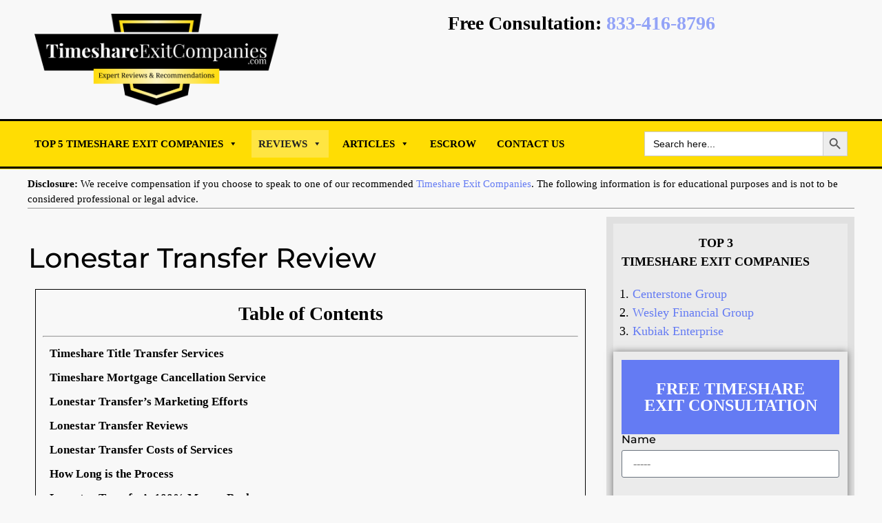

--- FILE ---
content_type: text/html; charset=UTF-8
request_url: https://www.timeshareexitcompanies.com/lonestar-transfer-reviews/
body_size: 66390
content:
<!DOCTYPE html>
<html lang="en-US" prefix="og: https://ogp.me/ns#"> <head><meta http-equiv="Content-Type" content="text/html;charset=UTF-8"><script>document.seraph_accel_usbpb=document.createElement;seraph_accel_izrbpb={add:function(b,a=10){void 0===this.a[a]&&(this.a[a]=[]);this.a[a].push(b)},a:{}}</script> <meta name="viewport" content="width=device-width, initial-scale=1"> <link rel="profile" href="https://gmpg.org/xfn/11"> <title>Lonestar Transfer Review - Timeshare Exit Companies - See Our #1 Pick</title> <meta name="description" content="Timeshare Title Transfer Services"> <meta name="robots" content="follow, index, max-snippet:-1, max-video-preview:-1, max-image-preview:large"> <link rel="canonical" href="https://www.timeshareexitcompanies.com/lonestar-transfer-reviews/"> <meta property="og:locale" content="en_US"> <meta property="og:type" content="article"> <meta property="og:title" content="Lonestar Transfer Review - Timeshare Exit Companies - See Our #1 Pick"> <meta property="og:description" content="Timeshare Title Transfer Services"> <meta property="og:url" content="https://www.timeshareexitcompanies.com/lonestar-transfer-reviews/"> <meta property="og:site_name" content="Timeshare Exit Companies - See Our #1 Pick - Avoid Scams - Timeshare Exit Companies - See Our #1 Pick"> <meta property="article:section" content="Reviews"> <meta property="og:updated_time" content="2024-09-28T06:10:00-04:00"> <meta property="og:image" content="https://www.timeshareexitcompanies.com/wp-content/uploads/2020/07/review-1-1.png"> <meta property="og:image:secure_url" content="https://www.timeshareexitcompanies.com/wp-content/uploads/2020/07/review-1-1.png"> <meta property="og:image:width" content="1096"> <meta property="og:image:height" content="468"> <meta property="og:image:alt" content="Lonestar Transfer Review"> <meta property="og:image:type" content="image/png"> <meta property="article:published_time" content="2020-07-27T18:13:00-04:00"> <meta property="article:modified_time" content="2024-09-28T06:10:00-04:00"> <meta name="twitter:card" content="summary_large_image"> <meta name="twitter:title" content="Lonestar Transfer Review - Timeshare Exit Companies - See Our #1 Pick"> <meta name="twitter:description" content="Timeshare Title Transfer Services"> <meta name="twitter:image" content="https://www.timeshareexitcompanies.com/wp-content/uploads/2020/07/review-1-1.png"> <meta name="twitter:label1" content="Written by"> <meta name="twitter:data1" content="Timeshare Guy"> <meta name="twitter:label2" content="Time to read"> <meta name="twitter:data2" content="11 minutes"> <script type="application/ld+json" class="rank-math-schema">{"@context":"https://schema.org","@graph":[{"@type":["Person","Organization"],"@id":"https://www.timeshareexitcompanies.com/#person","name":"Timeshare Exit Companies - See Our #1 Pick - Avoid Scams - Timeshare Exit Companies - See Our #1 Pick"},{"@type":"WebSite","@id":"https://www.timeshareexitcompanies.com/#website","url":"https://www.timeshareexitcompanies.com","name":"Timeshare Exit Companies - See Our #1 Pick - Avoid Scams - Timeshare Exit Companies - See Our #1 Pick","publisher":{"@id":"https://www.timeshareexitcompanies.com/#person"},"inLanguage":"en-US"},{"@type":"ImageObject","@id":"https://timeshareexitcompanies.com/wp-content/uploads/2020/07/review-1-1-1024x437.png","url":"https://timeshareexitcompanies.com/wp-content/uploads/2020/07/review-1-1-1024x437.png","width":"200","height":"200","inLanguage":"en-US"},{"@type":"WebPage","@id":"https://www.timeshareexitcompanies.com/lonestar-transfer-reviews/#webpage","url":"https://www.timeshareexitcompanies.com/lonestar-transfer-reviews/","name":"Lonestar Transfer Review - Timeshare Exit Companies - See Our #1 Pick","datePublished":"2020-07-27T18:13:00-04:00","dateModified":"2024-09-28T06:10:00-04:00","isPartOf":{"@id":"https://www.timeshareexitcompanies.com/#website"},"primaryImageOfPage":{"@id":"https://timeshareexitcompanies.com/wp-content/uploads/2020/07/review-1-1-1024x437.png"},"inLanguage":"en-US"},{"@type":"Person","@id":"https://www.timeshareexitcompanies.com/author/timeshare-guy/","name":"Timeshare Guy","url":"https://www.timeshareexitcompanies.com/author/timeshare-guy/","image":{"@type":"ImageObject","@id":"https://secure.gravatar.com/avatar/420ccdf128cb80c70203a88cae7f22d0a0271c48b097dbb95c8aee639465ed55?s=96&amp;d=mm&amp;r=g","url":"https://secure.gravatar.com/avatar/420ccdf128cb80c70203a88cae7f22d0a0271c48b097dbb95c8aee639465ed55?s=96&amp;d=mm&amp;r=g","caption":"Timeshare Guy","inLanguage":"en-US"}},{"@type":"Article","headline":"Lonestar Transfer Review - Timeshare Exit Companies - See Our #1 Pick","datePublished":"2020-07-27T18:13:00-04:00","dateModified":"2024-09-28T06:10:00-04:00","articleSection":"Reviews","author":{"@id":"https://www.timeshareexitcompanies.com/author/timeshare-guy/","name":"Timeshare Guy"},"publisher":{"@id":"https://www.timeshareexitcompanies.com/#person"},"description":"Timeshare Title Transfer Services","name":"Lonestar Transfer Review - Timeshare Exit Companies - See Our #1 Pick","@id":"https://www.timeshareexitcompanies.com/lonestar-transfer-reviews/#richSnippet","isPartOf":{"@id":"https://www.timeshareexitcompanies.com/lonestar-transfer-reviews/#webpage"},"image":{"@id":"https://timeshareexitcompanies.com/wp-content/uploads/2020/07/review-1-1-1024x437.png"},"inLanguage":"en-US","mainEntityOfPage":{"@id":"https://www.timeshareexitcompanies.com/lonestar-transfer-reviews/#webpage"}}]}</script> <link rel="dns-prefetch" href="//use.fontawesome.com"> <link rel="alternate" type="application/rss+xml" title="Timeshare Exit Companies - See Our #1 Pick » Feed" href="https://www.timeshareexitcompanies.com/feed/"> <link rel="alternate" type="application/rss+xml" title="Timeshare Exit Companies - See Our #1 Pick » Comments Feed" href="https://www.timeshareexitcompanies.com/comments/feed/"> <link rel="alternate" type="application/rss+xml" title="Timeshare Exit Companies - See Our #1 Pick » Lonestar Transfer Review Comments Feed" href="https://www.timeshareexitcompanies.com/lonestar-transfer-reviews/feed/"> <link rel="alternate" title="oEmbed (JSON)" type="application/json+oembed" href="https://www.timeshareexitcompanies.com/wp-json/oembed/1.0/embed?url=https%3A%2F%2Fwww.timeshareexitcompanies.com%2Flonestar-transfer-reviews%2F"> <link rel="alternate" title="oEmbed (XML)" type="text/xml+oembed" href="https://www.timeshareexitcompanies.com/wp-json/oembed/1.0/embed?url=https%3A%2F%2Fwww.timeshareexitcompanies.com%2Flonestar-transfer-reviews%2F&amp;format=xml">                                <script src="https://www.timeshareexitcompanies.com/wp-includes/js/jquery/jquery.min.js?ver=3.7.1" id="jquery-core-js" type="o/js-lzl"></script> <script src="https://www.timeshareexitcompanies.com/wp-includes/js/jquery/jquery-migrate.min.js?ver=3.4.1" id="jquery-migrate-js" type="o/js-lzl"></script> <link rel="https://api.w.org/" href="https://www.timeshareexitcompanies.com/wp-json/"><link rel="alternate" title="JSON" type="application/json" href="https://www.timeshareexitcompanies.com/wp-json/wp/v2/posts/26636"><link rel="EditURI" type="application/rsd+xml" title="RSD" href="https://www.timeshareexitcompanies.com/xmlrpc.php?rsd"> <meta name="generator" content="WordPress 6.9"> <link rel="shortlink" href="https://www.timeshareexitcompanies.com/?p=26636"> <meta name="generator" content="Elementor 3.31.3; features: e_font_icon_svg, additional_custom_breakpoints, e_element_cache; settings: css_print_method-external, google_font-enabled, font_display-swap"> <link rel="icon" href="https://www.timeshareexitcompanies.com/wp-content/uploads/2024/10/fav-icon-150x150.png" sizes="32x32"> <link rel="icon" href="https://www.timeshareexitcompanies.com/wp-content/uploads/2024/10/fav-icon.png" sizes="192x192"> <link rel="apple-touch-icon" href="https://www.timeshareexitcompanies.com/wp-content/uploads/2024/10/fav-icon.png"> <meta name="msapplication-TileImage" content="https://www.timeshareexitcompanies.com/wp-content/uploads/2024/10/fav-icon.png">     <script id="ze-snippet" src="https://static.zdassets.com/ekr/snippet.js?key=4350f610-1c81-4222-8b74-08a531d326b1" type="o/js-lzl"> </script> <meta name="generator" content="Elementor 3.23.4; features: e_optimized_css_loading, e_font_icon_svg, additional_custom_breakpoints, e_lazyload; settings: css_print_method-internal, google_font-enabled, font_display-auto"> <script type="o/js-lzl">(function(w,d,s,l,i){w[l]=w[l]||[];w[l].push({'gtm.start':
new Date().getTime(),event:'gtm.js'});var f=d.getElementsByTagName(s)[0],
j=d.createElement(s),dl=l!='dataLayer'?'&l='+l:'';j.async=true;j.src=
'https://www.googletagmanager.com/gtm.js?id='+i+dl;f.parentNode.insertBefore(j,f);
})(window,document,'script','dataLayer','GTM-5RCZK2XS');</script> <script src="https://analytics.ahrefs.com/analytics.js" data-key="3GLXIlbadUdWLrY/obC07g" async type="o/js-lzl"></script>   <noscript><style>.lzl{display:none!important;}</style></noscript><style>img.lzl,img.lzl-ing{opacity:0.01;}img.lzl-ed{transition:opacity .25s ease-in-out;}</style><style id="wp-img-auto-sizes-contain-inline-css">img:is([sizes=auto i],[sizes^="auto," i]){contain-intrinsic-size:3000px 1500px}</style><style id="classic-theme-styles-inline-css"></style><link id="classic-theme-styles-inline-css-nonCrit" rel="stylesheet/lzl-nc" href="/wp-content/cache/seraphinite-accelerator/s/m/d/css/20b431ab6ecd62bdb35135b32eb9456a.100.css"><noscript lzl=""><link rel="stylesheet" href="/wp-content/cache/seraphinite-accelerator/s/m/d/css/20b431ab6ecd62bdb35135b32eb9456a.100.css"></noscript><style id="font-awesome-svg-styles-default-inline-css"></style><link id="font-awesome-svg-styles-default-inline-css-nonCrit" rel="stylesheet/lzl-nc" href="/wp-content/cache/seraphinite-accelerator/s/m/d/css/d55b95455dcbfbceef6dd12234a8573b.58.css"><noscript lzl=""><link rel="stylesheet" href="/wp-content/cache/seraphinite-accelerator/s/m/d/css/d55b95455dcbfbceef6dd12234a8573b.58.css"></noscript><style id="font-awesome-svg-styles-css-crit" media="all">:host,:root{--fa-font-solid:normal 900 1em/1 "Font Awesome 6 Free";--fa-font-regular:normal 400 1em/1 "Font Awesome 6 Free";--fa-font-light:normal 300 1em/1 "Font Awesome 6 Pro";--fa-font-thin:normal 100 1em/1 "Font Awesome 6 Pro";--fa-font-duotone:normal 900 1em/1 "Font Awesome 6 Duotone";--fa-font-brands:normal 400 1em/1 "Font Awesome 6 Brands";--fa-font-sharp-solid:normal 900 1em/1 "Font Awesome 6 Sharp";--fa-font-sharp-regular:normal 400 1em/1 "Font Awesome 6 Sharp";--fa-font-sharp-light:normal 300 1em/1 "Font Awesome 6 Sharp";--fa-font-sharp-thin:normal 100 1em/1 "Font Awesome 6 Sharp";--fa-font-sharp-duotone-solid:normal 900 1em/1 "Font Awesome 6 Sharp Duotone"}@keyframes fa-beat{0%,90%{transform:scale(1)}45%{transform:scale(var(--fa-beat-scale,1.25))}}@keyframes fa-bounce{0%{transform:scale(1) translateY(0)}10%{transform:scale(var(--fa-bounce-start-scale-x,1.1),var(--fa-bounce-start-scale-y,.9)) translateY(0)}30%{transform:scale(var(--fa-bounce-jump-scale-x,.9),var(--fa-bounce-jump-scale-y,1.1)) translateY(var(--fa-bounce-height,-.5em))}50%{transform:scale(var(--fa-bounce-land-scale-x,1.05),var(--fa-bounce-land-scale-y,.95)) translateY(0)}57%{transform:scale(1) translateY(var(--fa-bounce-rebound,-.125em))}64%{transform:scale(1) translateY(0)}to{transform:scale(1) translateY(0)}}@keyframes fa-fade{50%{opacity:var(--fa-fade-opacity,.4)}}@keyframes fa-beat-fade{0%,to{opacity:var(--fa-beat-fade-opacity,.4);transform:scale(1)}50%{opacity:1;transform:scale(var(--fa-beat-fade-scale,1.125))}}@keyframes fa-flip{50%{transform:rotate3d(var(--fa-flip-x,0),var(--fa-flip-y,1),var(--fa-flip-z,0),var(--fa-flip-angle,-180deg))}}@keyframes fa-shake{0%{transform:rotate(-15deg)}4%{transform:rotate(15deg)}8%,24%{transform:rotate(-18deg)}12%,28%{transform:rotate(18deg)}16%{transform:rotate(-22deg)}20%{transform:rotate(22deg)}32%{transform:rotate(-12deg)}36%{transform:rotate(12deg)}40%,to{transform:rotate(0deg)}}@keyframes fa-spin{0%{transform:rotate(0deg)}to{transform:rotate(1turn)}}</style><link rel="stylesheet/lzl-nc" id="font-awesome-svg-styles-css" href="https://www.timeshareexitcompanies.com/wp-content/cache/seraphinite-accelerator/s/m/d/css/e41736f806f1e283103ef5d8c805d92f.1dba.css" media="all"><noscript lzl=""><link rel="stylesheet" href="https://www.timeshareexitcompanies.com/wp-content/cache/seraphinite-accelerator/s/m/d/css/e41736f806f1e283103ef5d8c805d92f.1dba.css" media="all"></noscript><style id="font-awesome-svg-styles-inline-css"></style><link id="font-awesome-svg-styles-inline-css-nonCrit" rel="stylesheet/lzl-nc" href="/wp-content/cache/seraphinite-accelerator/s/m/d/css/10f7414fb43380c4f2929fda97bc653b.62.css"><noscript lzl=""><link rel="stylesheet" href="/wp-content/cache/seraphinite-accelerator/s/m/d/css/10f7414fb43380c4f2929fda97bc653b.62.css"></noscript><style id="ivory-search-styles-css-crit" media="all">.is-screen-reader-text{border:0;clip:rect(1px,1px,1px,1px);-webkit-clip-path:inset(50%);clip-path:inset(50%);color:#000;height:1px;margin:-1px;overflow:hidden;padding:0;position:absolute!important;width:1px;word-wrap:normal!important;word-break:normal}.is-menu.full-width-menu.open .search-close,.is-menu.full-width-menu:not(.open) form,.is-menu.is-dropdown form[style="display: block;"]+.search-close,.is-menu.sliding.open .search-close,.is-menu.sliding:not(.open) form,form:hover+.is-link-container,form:hover>.is-link-container{display:block}.is-form-style-2 .is-search-submit,.is-link-container,.is-menu form .screen-reader-text,.search-close{display:none}.is-form-style label,.is-menu.full-width-menu.is-first button.is-search-submit,.is-menu.sliding.is-first button.is-search-submit{display:inline-block!important}.is-form-style label{padding:0;vertical-align:middle;margin:0;width:100%;line-height:1}.is-form-style{line-height:1;position:relative;padding:0!important}.is-form-style.is-form-style-3 label{width:calc(100% - 36px)!important}.is-form-style input.is-search-input{background:#fff;background-image:none!important;color:#333;padding:0 12px;margin:0;outline:0!important;font-size:14px!important;height:36px;min-height:0;line-height:1;border-radius:0;border:1px solid #ccc!important;font-family:arial;width:100%;-webkit-box-sizing:border-box;-moz-box-sizing:border-box;box-sizing:border-box;-webkit-appearance:none;-webkit-border-radius:0}.is-form-style input.is-search-input::-ms-clear{display:none;width:0;height:0}.is-form-style input.is-search-input::-ms-reveal{display:none;width:0;height:0}.is-form-style input.is-search-input::-webkit-search-cancel-button,.is-form-style input.is-search-input::-webkit-search-decoration,.is-form-style input.is-search-input::-webkit-search-results-button,.is-form-style input.is-search-input::-webkit-search-results-decoration{display:none}.is-form-style.is-form-style-3 input.is-search-input{border-right:0!important}.is-form-style button.is-search-submit{background:0 0;border:0;box-shadow:none!important;opacity:1;padding:0!important;margin:0;line-height:0;outline:0;vertical-align:middle;width:36px;height:36px}.is-menu.full-width-menu.is-first button.is-search-submit:not([style="display: inline-block;"]),.is-menu.sliding.is-first button.is-search-submit:not([style="display: inline-block;"]){visibility:hidden}.is-form-style .is-search-submit path{fill:#555}.is-search-icon{width:36px;padding-top:6px!important}.is-search-icon svg{width:22px;display:inline}.is-form-style input.is-search-submit,.is-search-icon{display:inline-block!important;color:#666;background:#ededed;box-shadow:none!important;outline:0;margin:0;font-size:14px!important;border:1px solid #ccc;border-radius:0;line-height:1;height:36px;text-transform:capitalize;vertical-align:middle;-webkit-transition:background-color .1s ease-in-out;-moz-transition:background-color .1s ease-in-out;-o-transition:background-color .1s ease-in-out;transition:background-color .1s ease-in-out;-webkit-box-sizing:border-box;-moz-box-sizing:border-box;box-sizing:border-box}.is-search-icon:hover,form.is-form-style input.is-search-submit:hover{background:#dcdcdc}</style><link rel="stylesheet/lzl-nc" id="ivory-search-styles-css" href="https://www.timeshareexitcompanies.com/wp-content/cache/seraphinite-accelerator/s/m/d/css/ffee033be327812baad6fa1492fd931e.d8a.css" media="all"><noscript lzl=""><link rel="stylesheet" href="https://www.timeshareexitcompanies.com/wp-content/cache/seraphinite-accelerator/s/m/d/css/ffee033be327812baad6fa1492fd931e.d8a.css" media="all"></noscript><style id="megamenu-css-crit" media="all">@charset "UTF-8";#mega-menu-wrap-menu-1,#mega-menu-wrap-menu-1 #mega-menu-menu-1,#mega-menu-wrap-menu-1 #mega-menu-menu-1 ul.mega-sub-menu,#mega-menu-wrap-menu-1 #mega-menu-menu-1 li.mega-menu-item,#mega-menu-wrap-menu-1 #mega-menu-menu-1 li.mega-menu-row,#mega-menu-wrap-menu-1 #mega-menu-menu-1 li.mega-menu-column,#mega-menu-wrap-menu-1 #mega-menu-menu-1 a.mega-menu-link,#mega-menu-wrap-menu-1 #mega-menu-menu-1 span.mega-menu-badge{transition:none;border-radius:0;box-shadow:none;background:0 0;border:0;bottom:auto;box-sizing:border-box;clip:auto;color:white;display:block;float:none;font-family:inherit;font-size:12px;height:auto;left:auto;line-height:1.7;list-style-type:none;margin:0;min-height:auto;max-height:none;min-width:auto;max-width:none;opacity:1;outline:none;overflow:visible;padding:0;position:relative;pointer-events:auto;right:auto;text-align:left;text-decoration:none;text-indent:0;text-transform:none;transform:none;top:auto;vertical-align:baseline;visibility:inherit;width:auto;word-wrap:break-word;white-space:normal}#mega-menu-wrap-menu-1:before,#mega-menu-wrap-menu-1:after,#mega-menu-wrap-menu-1 #mega-menu-menu-1:before,#mega-menu-wrap-menu-1 #mega-menu-menu-1:after,#mega-menu-wrap-menu-1 #mega-menu-menu-1 ul.mega-sub-menu:before,#mega-menu-wrap-menu-1 #mega-menu-menu-1 ul.mega-sub-menu:after,#mega-menu-wrap-menu-1 #mega-menu-menu-1 li.mega-menu-item:before,#mega-menu-wrap-menu-1 #mega-menu-menu-1 li.mega-menu-item:after,#mega-menu-wrap-menu-1 #mega-menu-menu-1 li.mega-menu-row:before,#mega-menu-wrap-menu-1 #mega-menu-menu-1 li.mega-menu-row:after,#mega-menu-wrap-menu-1 #mega-menu-menu-1 li.mega-menu-column:before,#mega-menu-wrap-menu-1 #mega-menu-menu-1 li.mega-menu-column:after,#mega-menu-wrap-menu-1 #mega-menu-menu-1 a.mega-menu-link:before,#mega-menu-wrap-menu-1 #mega-menu-menu-1 a.mega-menu-link:after,#mega-menu-wrap-menu-1 #mega-menu-menu-1 span.mega-menu-badge:before,#mega-menu-wrap-menu-1 #mega-menu-menu-1 span.mega-menu-badge:after{display:none}#mega-menu-wrap-menu-1{border-radius:0}@media only screen and (min-width:768px){#mega-menu-wrap-menu-1{background:#ffdd03}}#mega-menu-wrap-menu-1 #mega-menu-menu-1{text-align:left;padding:10px 0}#mega-menu-wrap-menu-1 #mega-menu-menu-1 a.mega-menu-link{cursor:pointer;display:inline}#mega-menu-wrap-menu-1 #mega-menu-menu-1 li.mega-menu-item>ul.mega-sub-menu{display:block;visibility:hidden;opacity:1;pointer-events:auto}@media only screen and (max-width:767px){#mega-menu-wrap-menu-1 #mega-menu-menu-1 li.mega-menu-item>ul.mega-sub-menu{display:none;visibility:visible;opacity:1}}@media only screen and (min-width:768px){#mega-menu-wrap-menu-1 #mega-menu-menu-1[data-effect=fade] li.mega-menu-item>ul.mega-sub-menu{opacity:0;transition:opacity 200ms ease-in,visibility 200ms ease-in}#mega-menu-wrap-menu-1 #mega-menu-menu-1[data-effect=fade].mega-no-js li.mega-menu-item:hover>ul.mega-sub-menu,#mega-menu-wrap-menu-1 #mega-menu-menu-1[data-effect=fade].mega-no-js li.mega-menu-item:focus>ul.mega-sub-menu,#mega-menu-wrap-menu-1 #mega-menu-menu-1[data-effect=fade] li.mega-menu-item.mega-toggle-on>ul.mega-sub-menu,#mega-menu-wrap-menu-1 #mega-menu-menu-1[data-effect=fade] li.mega-menu-item.mega-menu-megamenu.mega-toggle-on ul.mega-sub-menu{opacity:1}#mega-menu-wrap-menu-1 #mega-menu-menu-1[data-effect=fade_up] li.mega-menu-item.mega-menu-megamenu>ul.mega-sub-menu,#mega-menu-wrap-menu-1 #mega-menu-menu-1[data-effect=fade_up] li.mega-menu-item.mega-menu-flyout ul.mega-sub-menu{opacity:0;transform:translate(0,10px);transition:opacity 200ms ease-in,transform 200ms ease-in,visibility 200ms ease-in}#mega-menu-wrap-menu-1 #mega-menu-menu-1[data-effect=fade_up].mega-no-js li.mega-menu-item:hover>ul.mega-sub-menu,#mega-menu-wrap-menu-1 #mega-menu-menu-1[data-effect=fade_up].mega-no-js li.mega-menu-item:focus>ul.mega-sub-menu,#mega-menu-wrap-menu-1 #mega-menu-menu-1[data-effect=fade_up] li.mega-menu-item.mega-toggle-on>ul.mega-sub-menu,#mega-menu-wrap-menu-1 #mega-menu-menu-1[data-effect=fade_up] li.mega-menu-item.mega-menu-megamenu.mega-toggle-on ul.mega-sub-menu{opacity:1;transform:translate(0,0)}#mega-menu-wrap-menu-1 #mega-menu-menu-1[data-effect=slide_up] li.mega-menu-item.mega-menu-megamenu>ul.mega-sub-menu,#mega-menu-wrap-menu-1 #mega-menu-menu-1[data-effect=slide_up] li.mega-menu-item.mega-menu-flyout ul.mega-sub-menu{transform:translate(0,10px);transition:transform 200ms ease-in,visibility 200ms ease-in}#mega-menu-wrap-menu-1 #mega-menu-menu-1[data-effect=slide_up].mega-no-js li.mega-menu-item:hover>ul.mega-sub-menu,#mega-menu-wrap-menu-1 #mega-menu-menu-1[data-effect=slide_up].mega-no-js li.mega-menu-item:focus>ul.mega-sub-menu,#mega-menu-wrap-menu-1 #mega-menu-menu-1[data-effect=slide_up] li.mega-menu-item.mega-toggle-on>ul.mega-sub-menu,#mega-menu-wrap-menu-1 #mega-menu-menu-1[data-effect=slide_up] li.mega-menu-item.mega-menu-megamenu.mega-toggle-on ul.mega-sub-menu{transform:translate(0,0)}}#mega-menu-wrap-menu-1 #mega-menu-menu-1.mega-no-js li.mega-menu-item:hover>ul.mega-sub-menu,#mega-menu-wrap-menu-1 #mega-menu-menu-1.mega-no-js li.mega-menu-item:focus>ul.mega-sub-menu,#mega-menu-wrap-menu-1 #mega-menu-menu-1 li.mega-menu-item.mega-toggle-on>ul.mega-sub-menu{visibility:visible}#mega-menu-wrap-menu-1 #mega-menu-menu-1 li.mega-menu-item.mega-menu-megamenu ul.mega-sub-menu ul.mega-sub-menu{visibility:inherit;opacity:1;display:block}#mega-menu-wrap-menu-1 #mega-menu-menu-1 li.mega-menu-item a[class^=dashicons]:before{font-family:dashicons}#mega-menu-wrap-menu-1 #mega-menu-menu-1 li.mega-menu-item a.mega-menu-link:before{display:inline-block;font:inherit;font-family:dashicons;position:static;margin:0 6px 0 0;vertical-align:top;-webkit-font-smoothing:antialiased;-moz-osx-font-smoothing:grayscale;color:inherit;background:0 0;height:auto;width:auto;top:auto}@media only screen and (min-width:768px){#mega-menu-wrap-menu-1 #mega-menu-menu-1>li.mega-menu-megamenu.mega-menu-item{position:static}}#mega-menu-wrap-menu-1 #mega-menu-menu-1>li.mega-menu-item{margin:0 10px 0 0;display:inline-block;height:auto;vertical-align:middle}@media only screen and (min-width:768px){#mega-menu-wrap-menu-1 #mega-menu-menu-1>li.mega-menu-item>a.mega-menu-link:hover,#mega-menu-wrap-menu-1 #mega-menu-menu-1>li.mega-menu-item>a.mega-menu-link:focus{background:#ffdd03;background:linear-gradient(to bottom,#f9e146,#ffdd03);filter:progid:DXImageTransform.Microsoft.gradient(startColorstr="#FFF9E146",endColorstr="#FFFFDD03");color:#222;font-weight:700;text-decoration:none;border-color:#fff}}#mega-menu-wrap-menu-1 #mega-menu-menu-1>li.mega-menu-item.mega-current-menu-item>a.mega-menu-link,#mega-menu-wrap-menu-1 #mega-menu-menu-1>li.mega-menu-item.mega-current-menu-ancestor>a.mega-menu-link,#mega-menu-wrap-menu-1 #mega-menu-menu-1>li.mega-menu-item.mega-current-page-ancestor>a.mega-menu-link{background:#ffdd03;background:linear-gradient(to bottom,#f9e146,#ffdd03);filter:progid:DXImageTransform.Microsoft.gradient(startColorstr="#FFF9E146",endColorstr="#FFFFDD03");color:#222;font-weight:700;text-decoration:none;border-color:#fff}@media only screen and (max-width:767px){#mega-menu-wrap-menu-1 #mega-menu-menu-1>li.mega-menu-item.mega-current-menu-item>a.mega-menu-link,#mega-menu-wrap-menu-1 #mega-menu-menu-1>li.mega-menu-item.mega-current-menu-ancestor>a.mega-menu-link,#mega-menu-wrap-menu-1 #mega-menu-menu-1>li.mega-menu-item.mega-current-page-ancestor>a.mega-menu-link{color:black;background:#ffdd03}}#mega-menu-wrap-menu-1 #mega-menu-menu-1>li.mega-menu-item>a.mega-menu-link{line-height:40px;height:40px;padding:0 10px;vertical-align:baseline;width:auto;display:block;color:black;text-transform:uppercase;text-decoration:none;text-align:center;background:rgba(255,188,73,0);border:0;border-radius:0;font-family:Times New Roman,Times,serif;font-size:15px;font-weight:700;outline:none}@media only screen and (max-width:767px){#mega-menu-wrap-menu-1 #mega-menu-menu-1>li.mega-menu-item.mega-multi-line>a.mega-menu-link br{display:none}}@media only screen and (max-width:767px){#mega-menu-wrap-menu-1 #mega-menu-menu-1>li.mega-menu-item{display:list-item;margin:0;clear:both;border:0}#mega-menu-wrap-menu-1 #mega-menu-menu-1>li.mega-menu-item>a.mega-menu-link{border-radius:0;border:0;margin:0;line-height:40px;height:40px;padding:0 10px;background:0 0;text-align:left;color:black;font-size:13px}}#mega-menu-wrap-menu-1 #mega-menu-menu-1>li.mega-menu-megamenu>ul.mega-sub-menu{z-index:999;border-radius:15px 15px 15px 15px;background:#000;border:0;padding:20px 15px;position:absolute;width:100%;max-width:none;left:0}@media only screen and (max-width:767px){#mega-menu-wrap-menu-1 #mega-menu-menu-1>li.mega-menu-megamenu>ul.mega-sub-menu{float:left;position:static;width:100%}}@media only screen and (min-width:768px){#mega-menu-wrap-menu-1 #mega-menu-menu-1>li.mega-menu-megamenu>ul.mega-sub-menu li.mega-menu-columns-1-of-1{width:100%}#mega-menu-wrap-menu-1 #mega-menu-menu-1>li.mega-menu-megamenu>ul.mega-sub-menu li.mega-menu-columns-1-of-2{width:50%}#mega-menu-wrap-menu-1 #mega-menu-menu-1>li.mega-menu-megamenu>ul.mega-sub-menu li.mega-menu-columns-2-of-2{width:100%}#mega-menu-wrap-menu-1 #mega-menu-menu-1>li.mega-menu-megamenu>ul.mega-sub-menu li.mega-menu-columns-1-of-3{width:33.3333333333%}#mega-menu-wrap-menu-1 #mega-menu-menu-1>li.mega-menu-megamenu>ul.mega-sub-menu li.mega-menu-columns-2-of-3{width:66.6666666667%}#mega-menu-wrap-menu-1 #mega-menu-menu-1>li.mega-menu-megamenu>ul.mega-sub-menu li.mega-menu-columns-3-of-3{width:100%}#mega-menu-wrap-menu-1 #mega-menu-menu-1>li.mega-menu-megamenu>ul.mega-sub-menu li.mega-menu-columns-1-of-4{width:25%}#mega-menu-wrap-menu-1 #mega-menu-menu-1>li.mega-menu-megamenu>ul.mega-sub-menu li.mega-menu-columns-2-of-4{width:50%}#mega-menu-wrap-menu-1 #mega-menu-menu-1>li.mega-menu-megamenu>ul.mega-sub-menu li.mega-menu-columns-3-of-4{width:75%}#mega-menu-wrap-menu-1 #mega-menu-menu-1>li.mega-menu-megamenu>ul.mega-sub-menu li.mega-menu-columns-4-of-4{width:100%}#mega-menu-wrap-menu-1 #mega-menu-menu-1>li.mega-menu-megamenu>ul.mega-sub-menu li.mega-menu-columns-1-of-5{width:20%}#mega-menu-wrap-menu-1 #mega-menu-menu-1>li.mega-menu-megamenu>ul.mega-sub-menu li.mega-menu-columns-2-of-5{width:40%}#mega-menu-wrap-menu-1 #mega-menu-menu-1>li.mega-menu-megamenu>ul.mega-sub-menu li.mega-menu-columns-3-of-5{width:60%}#mega-menu-wrap-menu-1 #mega-menu-menu-1>li.mega-menu-megamenu>ul.mega-sub-menu li.mega-menu-columns-4-of-5{width:80%}#mega-menu-wrap-menu-1 #mega-menu-menu-1>li.mega-menu-megamenu>ul.mega-sub-menu li.mega-menu-columns-5-of-5{width:100%}#mega-menu-wrap-menu-1 #mega-menu-menu-1>li.mega-menu-megamenu>ul.mega-sub-menu li.mega-menu-columns-1-of-6{width:16.6666666667%}#mega-menu-wrap-menu-1 #mega-menu-menu-1>li.mega-menu-megamenu>ul.mega-sub-menu li.mega-menu-columns-2-of-6{width:33.3333333333%}#mega-menu-wrap-menu-1 #mega-menu-menu-1>li.mega-menu-megamenu>ul.mega-sub-menu li.mega-menu-columns-3-of-6{width:50%}#mega-menu-wrap-menu-1 #mega-menu-menu-1>li.mega-menu-megamenu>ul.mega-sub-menu li.mega-menu-columns-4-of-6{width:66.6666666667%}#mega-menu-wrap-menu-1 #mega-menu-menu-1>li.mega-menu-megamenu>ul.mega-sub-menu li.mega-menu-columns-5-of-6{width:83.3333333333%}#mega-menu-wrap-menu-1 #mega-menu-menu-1>li.mega-menu-megamenu>ul.mega-sub-menu li.mega-menu-columns-6-of-6{width:100%}#mega-menu-wrap-menu-1 #mega-menu-menu-1>li.mega-menu-megamenu>ul.mega-sub-menu li.mega-menu-columns-1-of-7{width:14.2857142857%}#mega-menu-wrap-menu-1 #mega-menu-menu-1>li.mega-menu-megamenu>ul.mega-sub-menu li.mega-menu-columns-2-of-7{width:28.5714285714%}#mega-menu-wrap-menu-1 #mega-menu-menu-1>li.mega-menu-megamenu>ul.mega-sub-menu li.mega-menu-columns-3-of-7{width:42.8571428571%}#mega-menu-wrap-menu-1 #mega-menu-menu-1>li.mega-menu-megamenu>ul.mega-sub-menu li.mega-menu-columns-4-of-7{width:57.1428571429%}#mega-menu-wrap-menu-1 #mega-menu-menu-1>li.mega-menu-megamenu>ul.mega-sub-menu li.mega-menu-columns-5-of-7{width:71.4285714286%}#mega-menu-wrap-menu-1 #mega-menu-menu-1>li.mega-menu-megamenu>ul.mega-sub-menu li.mega-menu-columns-6-of-7{width:85.7142857143%}#mega-menu-wrap-menu-1 #mega-menu-menu-1>li.mega-menu-megamenu>ul.mega-sub-menu li.mega-menu-columns-7-of-7{width:100%}#mega-menu-wrap-menu-1 #mega-menu-menu-1>li.mega-menu-megamenu>ul.mega-sub-menu li.mega-menu-columns-1-of-8{width:12.5%}#mega-menu-wrap-menu-1 #mega-menu-menu-1>li.mega-menu-megamenu>ul.mega-sub-menu li.mega-menu-columns-2-of-8{width:25%}#mega-menu-wrap-menu-1 #mega-menu-menu-1>li.mega-menu-megamenu>ul.mega-sub-menu li.mega-menu-columns-3-of-8{width:37.5%}#mega-menu-wrap-menu-1 #mega-menu-menu-1>li.mega-menu-megamenu>ul.mega-sub-menu li.mega-menu-columns-4-of-8{width:50%}#mega-menu-wrap-menu-1 #mega-menu-menu-1>li.mega-menu-megamenu>ul.mega-sub-menu li.mega-menu-columns-5-of-8{width:62.5%}#mega-menu-wrap-menu-1 #mega-menu-menu-1>li.mega-menu-megamenu>ul.mega-sub-menu li.mega-menu-columns-6-of-8{width:75%}#mega-menu-wrap-menu-1 #mega-menu-menu-1>li.mega-menu-megamenu>ul.mega-sub-menu li.mega-menu-columns-7-of-8{width:87.5%}#mega-menu-wrap-menu-1 #mega-menu-menu-1>li.mega-menu-megamenu>ul.mega-sub-menu li.mega-menu-columns-8-of-8{width:100%}#mega-menu-wrap-menu-1 #mega-menu-menu-1>li.mega-menu-megamenu>ul.mega-sub-menu li.mega-menu-columns-1-of-9{width:11.1111111111%}#mega-menu-wrap-menu-1 #mega-menu-menu-1>li.mega-menu-megamenu>ul.mega-sub-menu li.mega-menu-columns-2-of-9{width:22.2222222222%}#mega-menu-wrap-menu-1 #mega-menu-menu-1>li.mega-menu-megamenu>ul.mega-sub-menu li.mega-menu-columns-3-of-9{width:33.3333333333%}#mega-menu-wrap-menu-1 #mega-menu-menu-1>li.mega-menu-megamenu>ul.mega-sub-menu li.mega-menu-columns-4-of-9{width:44.4444444444%}#mega-menu-wrap-menu-1 #mega-menu-menu-1>li.mega-menu-megamenu>ul.mega-sub-menu li.mega-menu-columns-5-of-9{width:55.5555555556%}#mega-menu-wrap-menu-1 #mega-menu-menu-1>li.mega-menu-megamenu>ul.mega-sub-menu li.mega-menu-columns-6-of-9{width:66.6666666667%}#mega-menu-wrap-menu-1 #mega-menu-menu-1>li.mega-menu-megamenu>ul.mega-sub-menu li.mega-menu-columns-7-of-9{width:77.7777777778%}#mega-menu-wrap-menu-1 #mega-menu-menu-1>li.mega-menu-megamenu>ul.mega-sub-menu li.mega-menu-columns-8-of-9{width:88.8888888889%}#mega-menu-wrap-menu-1 #mega-menu-menu-1>li.mega-menu-megamenu>ul.mega-sub-menu li.mega-menu-columns-9-of-9{width:100%}#mega-menu-wrap-menu-1 #mega-menu-menu-1>li.mega-menu-megamenu>ul.mega-sub-menu li.mega-menu-columns-1-of-10{width:10%}#mega-menu-wrap-menu-1 #mega-menu-menu-1>li.mega-menu-megamenu>ul.mega-sub-menu li.mega-menu-columns-2-of-10{width:20%}#mega-menu-wrap-menu-1 #mega-menu-menu-1>li.mega-menu-megamenu>ul.mega-sub-menu li.mega-menu-columns-3-of-10{width:30%}#mega-menu-wrap-menu-1 #mega-menu-menu-1>li.mega-menu-megamenu>ul.mega-sub-menu li.mega-menu-columns-4-of-10{width:40%}#mega-menu-wrap-menu-1 #mega-menu-menu-1>li.mega-menu-megamenu>ul.mega-sub-menu li.mega-menu-columns-5-of-10{width:50%}#mega-menu-wrap-menu-1 #mega-menu-menu-1>li.mega-menu-megamenu>ul.mega-sub-menu li.mega-menu-columns-6-of-10{width:60%}#mega-menu-wrap-menu-1 #mega-menu-menu-1>li.mega-menu-megamenu>ul.mega-sub-menu li.mega-menu-columns-7-of-10{width:70%}#mega-menu-wrap-menu-1 #mega-menu-menu-1>li.mega-menu-megamenu>ul.mega-sub-menu li.mega-menu-columns-8-of-10{width:80%}#mega-menu-wrap-menu-1 #mega-menu-menu-1>li.mega-menu-megamenu>ul.mega-sub-menu li.mega-menu-columns-9-of-10{width:90%}#mega-menu-wrap-menu-1 #mega-menu-menu-1>li.mega-menu-megamenu>ul.mega-sub-menu li.mega-menu-columns-10-of-10{width:100%}#mega-menu-wrap-menu-1 #mega-menu-menu-1>li.mega-menu-megamenu>ul.mega-sub-menu li.mega-menu-columns-1-of-11{width:9.0909090909%}#mega-menu-wrap-menu-1 #mega-menu-menu-1>li.mega-menu-megamenu>ul.mega-sub-menu li.mega-menu-columns-2-of-11{width:18.1818181818%}#mega-menu-wrap-menu-1 #mega-menu-menu-1>li.mega-menu-megamenu>ul.mega-sub-menu li.mega-menu-columns-3-of-11{width:27.2727272727%}#mega-menu-wrap-menu-1 #mega-menu-menu-1>li.mega-menu-megamenu>ul.mega-sub-menu li.mega-menu-columns-4-of-11{width:36.3636363636%}#mega-menu-wrap-menu-1 #mega-menu-menu-1>li.mega-menu-megamenu>ul.mega-sub-menu li.mega-menu-columns-5-of-11{width:45.4545454545%}#mega-menu-wrap-menu-1 #mega-menu-menu-1>li.mega-menu-megamenu>ul.mega-sub-menu li.mega-menu-columns-6-of-11{width:54.5454545455%}#mega-menu-wrap-menu-1 #mega-menu-menu-1>li.mega-menu-megamenu>ul.mega-sub-menu li.mega-menu-columns-7-of-11{width:63.6363636364%}#mega-menu-wrap-menu-1 #mega-menu-menu-1>li.mega-menu-megamenu>ul.mega-sub-menu li.mega-menu-columns-8-of-11{width:72.7272727273%}#mega-menu-wrap-menu-1 #mega-menu-menu-1>li.mega-menu-megamenu>ul.mega-sub-menu li.mega-menu-columns-9-of-11{width:81.8181818182%}#mega-menu-wrap-menu-1 #mega-menu-menu-1>li.mega-menu-megamenu>ul.mega-sub-menu li.mega-menu-columns-10-of-11{width:90.9090909091%}#mega-menu-wrap-menu-1 #mega-menu-menu-1>li.mega-menu-megamenu>ul.mega-sub-menu li.mega-menu-columns-11-of-11{width:100%}#mega-menu-wrap-menu-1 #mega-menu-menu-1>li.mega-menu-megamenu>ul.mega-sub-menu li.mega-menu-columns-1-of-12{width:8.3333333333%}#mega-menu-wrap-menu-1 #mega-menu-menu-1>li.mega-menu-megamenu>ul.mega-sub-menu li.mega-menu-columns-2-of-12{width:16.6666666667%}#mega-menu-wrap-menu-1 #mega-menu-menu-1>li.mega-menu-megamenu>ul.mega-sub-menu li.mega-menu-columns-3-of-12{width:25%}#mega-menu-wrap-menu-1 #mega-menu-menu-1>li.mega-menu-megamenu>ul.mega-sub-menu li.mega-menu-columns-4-of-12{width:33.3333333333%}#mega-menu-wrap-menu-1 #mega-menu-menu-1>li.mega-menu-megamenu>ul.mega-sub-menu li.mega-menu-columns-5-of-12{width:41.6666666667%}#mega-menu-wrap-menu-1 #mega-menu-menu-1>li.mega-menu-megamenu>ul.mega-sub-menu li.mega-menu-columns-6-of-12{width:50%}#mega-menu-wrap-menu-1 #mega-menu-menu-1>li.mega-menu-megamenu>ul.mega-sub-menu li.mega-menu-columns-7-of-12{width:58.3333333333%}#mega-menu-wrap-menu-1 #mega-menu-menu-1>li.mega-menu-megamenu>ul.mega-sub-menu li.mega-menu-columns-8-of-12{width:66.6666666667%}#mega-menu-wrap-menu-1 #mega-menu-menu-1>li.mega-menu-megamenu>ul.mega-sub-menu li.mega-menu-columns-9-of-12{width:75%}#mega-menu-wrap-menu-1 #mega-menu-menu-1>li.mega-menu-megamenu>ul.mega-sub-menu li.mega-menu-columns-10-of-12{width:83.3333333333%}#mega-menu-wrap-menu-1 #mega-menu-menu-1>li.mega-menu-megamenu>ul.mega-sub-menu li.mega-menu-columns-11-of-12{width:91.6666666667%}#mega-menu-wrap-menu-1 #mega-menu-menu-1>li.mega-menu-megamenu>ul.mega-sub-menu li.mega-menu-columns-12-of-12{width:100%}}#mega-menu-wrap-menu-1 #mega-menu-menu-1>li.mega-menu-megamenu>ul.mega-sub-menu>li.mega-menu-item ul.mega-sub-menu{clear:both}#mega-menu-wrap-menu-1 #mega-menu-menu-1>li.mega-menu-megamenu>ul.mega-sub-menu>li.mega-menu-item,#mega-menu-wrap-menu-1 #mega-menu-menu-1>li.mega-menu-megamenu>ul.mega-sub-menu li.mega-menu-column>ul.mega-sub-menu>li.mega-menu-item{color:white;font-family:inherit;font-size:12px;display:block;float:left;clear:none;padding:0 0 10px;vertical-align:top}#mega-menu-wrap-menu-1 #mega-menu-menu-1>li.mega-menu-megamenu>ul.mega-sub-menu>li.mega-menu-item.mega-menu-clear,#mega-menu-wrap-menu-1 #mega-menu-menu-1>li.mega-menu-megamenu>ul.mega-sub-menu li.mega-menu-column>ul.mega-sub-menu>li.mega-menu-item.mega-menu-clear{clear:left}#mega-menu-wrap-menu-1 #mega-menu-menu-1>li.mega-menu-megamenu>ul.mega-sub-menu>li.mega-menu-item>a.mega-menu-link,#mega-menu-wrap-menu-1 #mega-menu-menu-1>li.mega-menu-megamenu>ul.mega-sub-menu li.mega-menu-column>ul.mega-sub-menu>li.mega-menu-item>a.mega-menu-link{color:white;font-family:Times New Roman,Times,serif;font-size:15px;text-transform:none;text-decoration:none;font-weight:400;text-align:left;margin:0 10px;padding:0 10px;vertical-align:top;display:block;border:0}#mega-menu-wrap-menu-1 #mega-menu-menu-1>li.mega-menu-megamenu>ul.mega-sub-menu>li.mega-menu-item>a.mega-menu-link:hover,#mega-menu-wrap-menu-1 #mega-menu-menu-1>li.mega-menu-megamenu>ul.mega-sub-menu li.mega-menu-column>ul.mega-sub-menu>li.mega-menu-item>a.mega-menu-link:hover{border-color:rgba(0,0,0,0)}#mega-menu-wrap-menu-1 #mega-menu-menu-1>li.mega-menu-megamenu>ul.mega-sub-menu>li.mega-menu-item>a.mega-menu-link:hover,#mega-menu-wrap-menu-1 #mega-menu-menu-1>li.mega-menu-megamenu>ul.mega-sub-menu>li.mega-menu-item>a.mega-menu-link:focus,#mega-menu-wrap-menu-1 #mega-menu-menu-1>li.mega-menu-megamenu>ul.mega-sub-menu li.mega-menu-column>ul.mega-sub-menu>li.mega-menu-item>a.mega-menu-link:hover,#mega-menu-wrap-menu-1 #mega-menu-menu-1>li.mega-menu-megamenu>ul.mega-sub-menu li.mega-menu-column>ul.mega-sub-menu>li.mega-menu-item>a.mega-menu-link:focus{color:#ffdd03;font-weight:400;text-decoration:underline;background:rgba(255,255,255,0)}#mega-menu-wrap-menu-1 #mega-menu-menu-1>li.mega-menu-megamenu>ul.mega-sub-menu>li.mega-menu-item li.mega-menu-item>a.mega-menu-link,#mega-menu-wrap-menu-1 #mega-menu-menu-1>li.mega-menu-megamenu>ul.mega-sub-menu li.mega-menu-column>ul.mega-sub-menu>li.mega-menu-item li.mega-menu-item>a.mega-menu-link{color:white;font-family:Times New Roman,Times,serif;font-size:15px;text-transform:none;text-decoration:none;font-weight:400;text-align:left;margin:0 10px;padding:0 10px;vertical-align:top;display:block;border:0}#mega-menu-wrap-menu-1 #mega-menu-menu-1>li.mega-menu-megamenu>ul.mega-sub-menu>li.mega-menu-item li.mega-menu-item>a.mega-menu-link:hover,#mega-menu-wrap-menu-1 #mega-menu-menu-1>li.mega-menu-megamenu>ul.mega-sub-menu li.mega-menu-column>ul.mega-sub-menu>li.mega-menu-item li.mega-menu-item>a.mega-menu-link:hover{border-color:rgba(0,0,0,0)}#mega-menu-wrap-menu-1 #mega-menu-menu-1>li.mega-menu-megamenu>ul.mega-sub-menu>li.mega-menu-item li.mega-menu-item>a.mega-menu-link:hover,#mega-menu-wrap-menu-1 #mega-menu-menu-1>li.mega-menu-megamenu>ul.mega-sub-menu>li.mega-menu-item li.mega-menu-item>a.mega-menu-link:focus,#mega-menu-wrap-menu-1 #mega-menu-menu-1>li.mega-menu-megamenu>ul.mega-sub-menu li.mega-menu-column>ul.mega-sub-menu>li.mega-menu-item li.mega-menu-item>a.mega-menu-link:hover,#mega-menu-wrap-menu-1 #mega-menu-menu-1>li.mega-menu-megamenu>ul.mega-sub-menu li.mega-menu-column>ul.mega-sub-menu>li.mega-menu-item li.mega-menu-item>a.mega-menu-link:focus{color:#ffdd03;font-weight:400;text-decoration:underline;background:rgba(0,0,0,0)}@media only screen and (max-width:767px){#mega-menu-wrap-menu-1 #mega-menu-menu-1>li.mega-menu-megamenu>ul.mega-sub-menu{border:0;padding:10px;border-radius:0}#mega-menu-wrap-menu-1 #mega-menu-menu-1>li.mega-menu-megamenu>ul.mega-sub-menu>li.mega-menu-item{width:100%;clear:both}}#mega-menu-wrap-menu-1 #mega-menu-menu-1>li.mega-menu-flyout ul.mega-sub-menu{z-index:999;position:absolute;width:250px;max-width:none;padding:20px 15px;border:0;background:#000;border-radius:15px 15px 15px 15px}@media only screen and (max-width:767px){#mega-menu-wrap-menu-1 #mega-menu-menu-1>li.mega-menu-flyout ul.mega-sub-menu{float:left;position:static;width:100%;padding:0;border:0;border-radius:0}}@media only screen and (max-width:767px){#mega-menu-wrap-menu-1 #mega-menu-menu-1>li.mega-menu-flyout ul.mega-sub-menu li.mega-menu-item{clear:both}}#mega-menu-wrap-menu-1 #mega-menu-menu-1>li.mega-menu-flyout ul.mega-sub-menu li.mega-menu-item a.mega-menu-link{display:block;background:#000;color:white;font-family:Times New Roman,Times,serif;font-size:15px;font-weight:400;padding:10px;line-height:20px;text-decoration:none;text-transform:none;vertical-align:baseline}#mega-menu-wrap-menu-1 #mega-menu-menu-1>li.mega-menu-flyout ul.mega-sub-menu li.mega-menu-item:first-child>a.mega-menu-link{border-top-left-radius:15px;border-top-right-radius:15px}@media only screen and (max-width:767px){#mega-menu-wrap-menu-1 #mega-menu-menu-1>li.mega-menu-flyout ul.mega-sub-menu li.mega-menu-item:first-child>a.mega-menu-link{border-top-left-radius:0;border-top-right-radius:0}}#mega-menu-wrap-menu-1 #mega-menu-menu-1>li.mega-menu-flyout ul.mega-sub-menu li.mega-menu-item:last-child>a.mega-menu-link{border-bottom-right-radius:15px;border-bottom-left-radius:15px}@media only screen and (max-width:767px){#mega-menu-wrap-menu-1 #mega-menu-menu-1>li.mega-menu-flyout ul.mega-sub-menu li.mega-menu-item:last-child>a.mega-menu-link{border-bottom-right-radius:0;border-bottom-left-radius:0}}#mega-menu-wrap-menu-1 #mega-menu-menu-1>li.mega-menu-flyout ul.mega-sub-menu li.mega-menu-item a.mega-menu-link:hover,#mega-menu-wrap-menu-1 #mega-menu-menu-1>li.mega-menu-flyout ul.mega-sub-menu li.mega-menu-item a.mega-menu-link:focus{background:rgba(255,255,255,0);font-weight:400;text-decoration:underline;color:#ffdd03}#mega-menu-wrap-menu-1 #mega-menu-menu-1 li.mega-menu-item-has-children>a.mega-menu-link>span.mega-indicator{display:inline-block;width:auto;background:0 0;position:relative;pointer-events:auto;left:auto;min-width:auto;font-size:inherit;padding:0;margin:0 0 0 6px;height:auto;line-height:inherit;color:inherit}#mega-menu-wrap-menu-1 #mega-menu-menu-1 li.mega-menu-item-has-children>a.mega-menu-link>span.mega-indicator:after{content:"";font-family:dashicons;font-weight:400;display:inline-block;margin:0;vertical-align:top;-webkit-font-smoothing:antialiased;-moz-osx-font-smoothing:grayscale;transform:rotate(0);color:inherit;position:relative;background:0 0;height:auto;width:auto;right:auto;line-height:inherit}#mega-menu-wrap-menu-1 #mega-menu-menu-1 li.mega-menu-item-has-children li.mega-menu-item-has-children>a.mega-menu-link>span.mega-indicator{float:right}@media only screen and (max-width:767px){#mega-menu-wrap-menu-1 #mega-menu-menu-1 li.mega-menu-item-has-children>a.mega-menu-link>span.mega-indicator{float:right}}#mega-menu-wrap-menu-1 #mega-menu-menu-1 li.mega-menu-megamenu:not(.mega-menu-tabbed) li.mega-menu-item-has-children:not(.mega-collapse-children)>a.mega-menu-link>span.mega-indicator,#mega-menu-wrap-menu-1 #mega-menu-menu-1 li.mega-menu-item-has-children.mega-hide-arrow>a.mega-menu-link>span.mega-indicator{display:none}@media only screen and (max-width:767px){#mega-menu-wrap-menu-1:after{content:"";display:table;clear:both}}#mega-menu-wrap-menu-1 .mega-menu-toggle{display:none;z-index:1;cursor:pointer;background:#222;background:linear-gradient(to bottom,#333,#222);filter:progid:DXImageTransform.Microsoft.gradient(startColorstr="#FF333333",endColorstr="#FF222222");border-radius:2px 2px 2px 2px;line-height:40px;height:40px;text-align:left;user-select:none;-webkit-tap-highlight-color:transparent;outline:none;white-space:nowrap}@media only screen and (max-width:767px){#mega-menu-wrap-menu-1 .mega-menu-toggle{display:-webkit-box;display:-ms-flexbox;display:-webkit-flex;display:flex}}#mega-menu-wrap-menu-1 .mega-menu-toggle .mega-toggle-blocks-left,#mega-menu-wrap-menu-1 .mega-menu-toggle .mega-toggle-blocks-center,#mega-menu-wrap-menu-1 .mega-menu-toggle .mega-toggle-blocks-right{display:-webkit-box;display:-ms-flexbox;display:-webkit-flex;display:flex;-ms-flex-preferred-size:33.33%;-webkit-flex-basis:33.33%;flex-basis:33.33%}#mega-menu-wrap-menu-1 .mega-menu-toggle .mega-toggle-blocks-left{-webkit-box-flex:1;-ms-flex:1;-webkit-flex:1;flex:1;-webkit-box-pack:start;-ms-flex-pack:start;-webkit-justify-content:flex-start;justify-content:flex-start}#mega-menu-wrap-menu-1 .mega-menu-toggle .mega-toggle-blocks-center{-webkit-box-pack:center;-ms-flex-pack:center;-webkit-justify-content:center;justify-content:center}#mega-menu-wrap-menu-1 .mega-menu-toggle .mega-toggle-blocks-right{-webkit-box-flex:1;-ms-flex:1;-webkit-flex:1;flex:1;-webkit-box-pack:end;-ms-flex-pack:end;-webkit-justify-content:flex-end;justify-content:flex-end}#mega-menu-wrap-menu-1 .mega-menu-toggle .mega-toggle-blocks-right .mega-toggle-block{margin-right:6px}#mega-menu-wrap-menu-1 .mega-menu-toggle .mega-toggle-blocks-right .mega-toggle-block:only-child{margin-left:6px}#mega-menu-wrap-menu-1 .mega-menu-toggle .mega-toggle-block{display:-webkit-box;display:-ms-flexbox;display:-webkit-flex;display:flex;height:100%;outline:0;-webkit-align-self:center;-ms-flex-item-align:center;align-self:center;-ms-flex-negative:0;-webkit-flex-shrink:0;flex-shrink:0}@media only screen and (max-width:767px){#mega-menu-wrap-menu-1 .mega-menu-toggle+#mega-menu-menu-1{background:#ffdd03;padding:px 50px 0;display:none;position:absolute;width:100%;z-index:9999999}}#mega-menu-wrap-menu-1 .mega-menu-toggle .mega-toggle-block-1{cursor:pointer}#mega-menu-wrap-menu-1 .mega-menu-toggle .mega-toggle-block-1:after{content:"";font-family:"dashicons";font-size:24px;color:#ddd;margin:0 0 0 5px}#mega-menu-wrap-menu-1 .mega-menu-toggle .mega-toggle-block-1 .mega-toggle-label{color:#ddd;font-size:14px}#mega-menu-wrap-menu-1 .mega-menu-toggle .mega-toggle-block-1 .mega-toggle-label .mega-toggle-label-open{display:none}#mega-menu-wrap-menu-1 .mega-menu-toggle .mega-toggle-block-1 .mega-toggle-label .mega-toggle-label-closed{display:inline}#mega-menu-wrap-menu-1{clear:both}@media only screen and (max-width:600px){#mega-menu-wrap-menu-1 #mega-menu-menu-1>li.mega-menu-item>a.mega-menu-link{padding:0 21px;font-size:13px;font-weight:400}}#mega-menu-wrap-menu-1 #mega-menu-menu-1>li.mega-menu-item.mega-current-menu-item>a.mega-menu-link,#mega-menu-wrap-menu-1 #mega-menu-menu-1>li.mega-menu-item.mega-current-menu-ancestor>a.mega-menu-link,#mega-menu-wrap-menu-1 #mega-menu-menu-1>li.mega-menu-item.mega-current-page-ancestor>a.mega-menu-link{background:#ffe542}</style><link rel="stylesheet/lzl-nc" id="megamenu-css" href="https://www.timeshareexitcompanies.com/wp-content/cache/seraphinite-accelerator/s/m/d/css/39f1707b8adac000d5396971e3e6645e.7069.css" media="all"><noscript lzl=""><link rel="stylesheet" href="https://www.timeshareexitcompanies.com/wp-content/cache/seraphinite-accelerator/s/m/d/css/39f1707b8adac000d5396971e3e6645e.7069.css" media="all"></noscript><link rel="stylesheet/lzl-nc" id="dashicons-css" href="https://www.timeshareexitcompanies.com/wp-content/cache/seraphinite-accelerator/s/m/d/css/dc2b71a185b781176717997addf6a97c.3cd9.css" media="all"><noscript lzl=""><link rel="stylesheet" href="https://www.timeshareexitcompanies.com/wp-content/cache/seraphinite-accelerator/s/m/d/css/dc2b71a185b781176717997addf6a97c.3cd9.css" media="all"></noscript><style id="hello-elementor-css-crit" media="all">html{line-height:1.15;-webkit-text-size-adjust:100%}*,:after,:before{box-sizing:border-box}body{margin:0;font-family:-apple-system,BlinkMacSystemFont,Segoe UI,Roboto,Helvetica Neue,Arial,Noto Sans,sans-serif,Apple Color Emoji,Segoe UI Emoji,Segoe UI Symbol,Noto Color Emoji;font-size:1rem;font-weight:400;line-height:1.5;color:#333;background-color:#fff;-webkit-font-smoothing:antialiased;-moz-osx-font-smoothing:grayscale}h1,h2,h3,h4,h5,h6{margin-block-start:.5rem;margin-block-end:1rem;font-family:inherit;font-weight:500;line-height:1.2;color:inherit}h1{font-size:2.5rem}h2{font-size:2rem}h3{font-size:1.75rem}p{margin-block-start:0;margin-block-end:.9rem}hr{box-sizing:content-box;height:0;overflow:visible}a{background-color:transparent;text-decoration:none;color:#c36}a:active,a:hover{color:#336}a:not([href]):not([tabindex]),a:not([href]):not([tabindex]):focus,a:not([href]):not([tabindex]):hover{color:inherit;text-decoration:none}a:not([href]):not([tabindex]):focus{outline:0}abbr[title]{border-block-end:none;-webkit-text-decoration:underline dotted;text-decoration:underline dotted}b,strong{font-weight:bolder}img{border-style:none;height:auto;max-width:100%}[hidden],template{display:none}@media print{*,:after,:before{background:0 0!important;color:#000!important;box-shadow:none!important;text-shadow:none!important}a,a:visited{text-decoration:underline}a[href]:after{content:" (" attr(href) ")"}abbr[title]:after{content:" (" attr(title) ")"}a[href^="#"]:after,a[href^="javascript:"]:after{content:""}img,tr{-moz-column-break-inside:avoid;break-inside:avoid}h2,h3,p{orphans:3;widows:3}h2,h3{-moz-column-break-after:avoid;break-after:avoid}}label{display:inline-block;line-height:1;vertical-align:middle}button,input,optgroup,select,textarea{font-family:inherit;font-size:1rem;line-height:1.5;margin:0}input[type=date],input[type=email],input[type=number],input[type=password],input[type=search],input[type=tel],input[type=text],input[type=url],select,textarea{width:100%;border:1px solid #666;border-radius:3px;padding:.5rem 1rem;transition:all .3s}input[type=date]:focus,input[type=email]:focus,input[type=number]:focus,input[type=password]:focus,input[type=search]:focus,input[type=tel]:focus,input[type=text]:focus,input[type=url]:focus,select:focus,textarea:focus{border-color:#333}button,input{overflow:visible}button,select{text-transform:none}[type=button],[type=reset],[type=submit],button{width:auto;-webkit-appearance:button}[type=button],[type=submit],button{display:inline-block;font-weight:400;color:#c36;text-align:center;white-space:nowrap;-webkit-user-select:none;-moz-user-select:none;user-select:none;background-color:transparent;border:1px solid #c36;padding:.5rem 1rem;font-size:1rem;border-radius:3px;transition:all .3s}[type=button]:focus:not(:focus-visible),[type=submit]:focus:not(:focus-visible),button:focus:not(:focus-visible){outline:none}[type=button]:focus,[type=button]:hover,[type=submit]:focus,[type=submit]:hover,button:focus,button:hover{color:#fff;background-color:#c36;text-decoration:none}[type=button]:not(:disabled),[type=submit]:not(:disabled),button:not(:disabled){cursor:pointer}textarea{overflow:auto;resize:vertical}[type=checkbox],[type=radio]{box-sizing:border-box;padding:0}[type=number]::-webkit-inner-spin-button,[type=number]::-webkit-outer-spin-button{height:auto}[type=search]{-webkit-appearance:textfield;outline-offset:-2px}[type=search]::-webkit-search-decoration{-webkit-appearance:none}::-webkit-file-upload-button{-webkit-appearance:button;font:inherit}dd,dl,dt,li,ol,ul{margin-block-start:0;margin-block-end:0;border:0;outline:0;font-size:100%;vertical-align:baseline;background:0 0}</style><link rel="stylesheet/lzl-nc" id="hello-elementor-css" href="https://www.timeshareexitcompanies.com/wp-content/cache/seraphinite-accelerator/s/m/d/css/3bf91bf0e1c09a4a82e61a82adb9f061.731.css" media="all"><noscript lzl=""><link rel="stylesheet" href="https://www.timeshareexitcompanies.com/wp-content/cache/seraphinite-accelerator/s/m/d/css/3bf91bf0e1c09a4a82e61a82adb9f061.731.css" media="all"></noscript><style id="hello-elementor-theme-style-css-crit" media="all">@charset "UTF-8";.screen-reader-text{clip:rect(1px,1px,1px,1px);height:1px;overflow:hidden;position:absolute!important;width:1px;word-wrap:normal!important}.screen-reader-text:focus{background-color:#eee;clip:auto!important;clip-path:none;color:#333;display:block;font-size:1rem;height:auto;left:5px;line-height:normal;padding:12px 24px;text-decoration:none;top:5px;width:auto;z-index:100000}</style><link rel="stylesheet/lzl-nc" id="hello-elementor-theme-style-css" href="https://www.timeshareexitcompanies.com/wp-content/cache/seraphinite-accelerator/s/m/d/css/e745a32b0e892f84408efa36274f05ec.12a3.css" media="all"><noscript lzl=""><link rel="stylesheet" href="https://www.timeshareexitcompanies.com/wp-content/cache/seraphinite-accelerator/s/m/d/css/e745a32b0e892f84408efa36274f05ec.12a3.css" media="all"></noscript><link rel="stylesheet/lzl-nc" id="hello-elementor-header-footer-css" href="https://www.timeshareexitcompanies.com/wp-content/cache/seraphinite-accelerator/s/m/d/css/9b0437e1b02fed93929ed0ba63fa068c.1c2c.css" media="all"><noscript lzl=""><link rel="stylesheet" href="https://www.timeshareexitcompanies.com/wp-content/cache/seraphinite-accelerator/s/m/d/css/9b0437e1b02fed93929ed0ba63fa068c.1c2c.css" media="all"></noscript><style id="elementor-frontend-css-crit" media="all">:root{--direction-multiplier:1}body.rtl,html[dir=rtl]{--direction-multiplier:-1}.elementor-hidden{display:none}.elementor-screen-only,.screen-reader-text,.screen-reader-text span,.ui-helper-hidden-accessible{height:1px;margin:-1px;overflow:hidden;padding:0;position:absolute;top:-10000em;width:1px;clip:rect(0,0,0,0);border:0}.elementor *,.elementor :after,.elementor :before{box-sizing:border-box}.elementor a{box-shadow:none;text-decoration:none}.elementor hr{background-color:transparent;margin:0}.elementor img{border:none;border-radius:0;box-shadow:none;height:auto;max-width:100%}.elementor-element{--flex-direction:initial;--flex-wrap:initial;--justify-content:initial;--align-items:initial;--align-content:initial;--gap:initial;--flex-basis:initial;--flex-grow:initial;--flex-shrink:initial;--order:initial;--align-self:initial;align-self:var(--align-self);flex-basis:var(--flex-basis);flex-grow:var(--flex-grow);flex-shrink:var(--flex-shrink);order:var(--order)}.elementor-element:where(.e-con-full,.elementor-widget){align-content:var(--align-content);align-items:var(--align-items);flex-direction:var(--flex-direction);flex-wrap:var(--flex-wrap);gap:var(--row-gap) var(--column-gap);justify-content:var(--justify-content)}.elementor-invisible{visibility:hidden}:root{--page-title-display:block}.elementor-page-title,h1.entry-title{display:var(--page-title-display)}@keyframes eicon-spin{0%{transform:rotate(0deg)}to{transform:rotate(359deg)}}.elementor-widget{position:relative}.elementor-widget:not(:last-child){margin-bottom:var(--kit-widget-spacing,20px)}.elementor-column{display:flex;min-height:1px;position:relative}@media (min-width:768px){.elementor-column.elementor-col-10,.elementor-column[data-col="10"]{width:10%}.elementor-column.elementor-col-11,.elementor-column[data-col="11"]{width:11.111%}.elementor-column.elementor-col-12,.elementor-column[data-col="12"]{width:12.5%}.elementor-column.elementor-col-14,.elementor-column[data-col="14"]{width:14.285%}.elementor-column.elementor-col-16,.elementor-column[data-col="16"]{width:16.666%}.elementor-column.elementor-col-20,.elementor-column[data-col="20"]{width:20%}.elementor-column.elementor-col-25,.elementor-column[data-col="25"]{width:25%}.elementor-column.elementor-col-30,.elementor-column[data-col="30"]{width:30%}.elementor-column.elementor-col-33,.elementor-column[data-col="33"]{width:33.333%}.elementor-column.elementor-col-40,.elementor-column[data-col="40"]{width:40%}.elementor-column.elementor-col-50,.elementor-column[data-col="50"]{width:50%}.elementor-column.elementor-col-60,.elementor-column[data-col="60"]{width:60%}.elementor-column.elementor-col-66,.elementor-column[data-col="66"]{width:66.666%}.elementor-column.elementor-col-70,.elementor-column[data-col="70"]{width:70%}.elementor-column.elementor-col-75,.elementor-column[data-col="75"]{width:75%}.elementor-column.elementor-col-80,.elementor-column[data-col="80"]{width:80%}.elementor-column.elementor-col-83,.elementor-column[data-col="83"]{width:83.333%}.elementor-column.elementor-col-90,.elementor-column[data-col="90"]{width:90%}.elementor-column.elementor-col-100,.elementor-column[data-col="100"]{width:100%}}@media (max-width:767px){.elementor-column{width:100%}}@media (prefers-reduced-motion:no-preference){html{scroll-behavior:smooth}}.e-con{--border-radius:0;--border-top-width:0px;--border-right-width:0px;--border-bottom-width:0px;--border-left-width:0px;--border-style:initial;--border-color:initial;--container-widget-width:100%;--container-widget-height:initial;--container-widget-flex-grow:0;--container-widget-align-self:initial;--content-width:min(100%,var(--container-max-width,1140px));--width:100%;--min-height:initial;--height:auto;--text-align:initial;--margin-top:0px;--margin-right:0px;--margin-bottom:0px;--margin-left:0px;--padding-top:var(--container-default-padding-top,10px);--padding-right:var(--container-default-padding-right,10px);--padding-bottom:var(--container-default-padding-bottom,10px);--padding-left:var(--container-default-padding-left,10px);--position:relative;--z-index:revert;--overflow:visible;--gap:var(--widgets-spacing,20px);--row-gap:var(--widgets-spacing-row,20px);--column-gap:var(--widgets-spacing-column,20px);--overlay-mix-blend-mode:initial;--overlay-opacity:1;--overlay-transition:.3s;--e-con-grid-template-columns:repeat(3,1fr);--e-con-grid-template-rows:repeat(2,1fr);border-radius:var(--border-radius);height:var(--height);min-height:var(--min-height);min-width:0;overflow:var(--overflow);position:var(--position);width:var(--width);z-index:var(--z-index);--flex-wrap-mobile:wrap;margin-block-end:var(--margin-block-end);margin-block-start:var(--margin-block-start);margin-inline-end:var(--margin-inline-end);margin-inline-start:var(--margin-inline-start);padding-inline-end:var(--padding-inline-end);padding-inline-start:var(--padding-inline-start)}.e-con:where(:not(.e-div-block-base)){transition:background var(--background-transition,.3s),border var(--border-transition,.3s),box-shadow var(--border-transition,.3s),transform var(--e-con-transform-transition-duration,.4s)}.e-con{--margin-block-start:var(--margin-top);--margin-block-end:var(--margin-bottom);--margin-inline-start:var(--margin-left);--margin-inline-end:var(--margin-right);--padding-inline-start:var(--padding-left);--padding-inline-end:var(--padding-right);--padding-block-start:var(--padding-top);--padding-block-end:var(--padding-bottom);--border-block-start-width:var(--border-top-width);--border-block-end-width:var(--border-bottom-width);--border-inline-start-width:var(--border-left-width);--border-inline-end-width:var(--border-right-width)}.e-con.e-flex{--flex-direction:column;--flex-basis:auto;--flex-grow:0;--flex-shrink:1;flex:var(--flex-grow) var(--flex-shrink) var(--flex-basis)}.e-con-full,.e-con>.e-con-inner{padding-block-end:var(--padding-block-end);padding-block-start:var(--padding-block-start);text-align:var(--text-align)}.e-con-full.e-flex,.e-con.e-flex>.e-con-inner{flex-direction:var(--flex-direction)}.e-con,.e-con>.e-con-inner{display:var(--display)}.e-con-boxed.e-flex{align-content:normal;align-items:normal;flex-direction:column;flex-wrap:nowrap;justify-content:normal}.e-con-boxed{gap:initial;text-align:initial}.e-con.e-flex>.e-con-inner{align-content:var(--align-content);align-items:var(--align-items);align-self:auto;flex-basis:auto;flex-grow:1;flex-shrink:1;flex-wrap:var(--flex-wrap);justify-content:var(--justify-content)}.e-con>.e-con-inner{gap:var(--row-gap) var(--column-gap);height:100%;margin:0 auto;max-width:var(--content-width);padding-inline-end:0;padding-inline-start:0;width:100%}:is(.elementor-section-wrap,[data-elementor-id])>.e-con{--margin-left:auto;--margin-right:auto;max-width:min(100%,var(--width))}.e-con .elementor-widget.elementor-widget{margin-block-end:0}.e-con:before,.e-con>.elementor-background-slideshow:before,.e-con>.elementor-motion-effects-container>.elementor-motion-effects-layer:before,:is(.e-con,.e-con>.e-con-inner)>.elementor-background-video-container:before{border-block-end-width:var(--border-block-end-width);border-block-start-width:var(--border-block-start-width);border-color:var(--border-color);border-inline-end-width:var(--border-inline-end-width);border-inline-start-width:var(--border-inline-start-width);border-radius:var(--border-radius);border-style:var(--border-style);content:var(--background-overlay);display:block;height:max(100% + var(--border-top-width) + var(--border-bottom-width),100%);left:calc(0px - var(--border-left-width));mix-blend-mode:var(--overlay-mix-blend-mode);opacity:var(--overlay-opacity);position:absolute;top:calc(0px - var(--border-top-width));transition:var(--overlay-transition,.3s);width:max(100% + var(--border-left-width) + var(--border-right-width),100%)}.e-con:before{transition:background var(--overlay-transition,.3s),border-radius var(--border-transition,.3s),opacity var(--overlay-transition,.3s)}.e-con .elementor-widget{min-width:0}.e-con>.e-con-inner>.elementor-widget>.elementor-widget-container,.e-con>.elementor-widget>.elementor-widget-container{height:100%}.e-con.e-con>.e-con-inner>.elementor-widget,.elementor.elementor .e-con>.elementor-widget{max-width:100%}.e-con .elementor-widget:not(:last-child){--kit-widget-spacing:0px}@media (max-width:767px){.e-con.e-flex{--width:100%;--flex-wrap:var(--flex-wrap-mobile)}}.elementor-form-fields-wrapper{display:flex;flex-wrap:wrap}.elementor-form-fields-wrapper.elementor-labels-above .elementor-field-group .elementor-field-subgroup,.elementor-form-fields-wrapper.elementor-labels-above .elementor-field-group>.elementor-select-wrapper,.elementor-form-fields-wrapper.elementor-labels-above .elementor-field-group>input,.elementor-form-fields-wrapper.elementor-labels-above .elementor-field-group>textarea{flex-basis:100%;max-width:100%}.elementor-field-group{align-items:center;flex-wrap:wrap}.elementor-field-group.elementor-field-type-submit{align-items:flex-end}.elementor-field-group .elementor-field-textual{background-color:transparent;border:1px solid #69727d;color:#1f2124;flex-grow:1;max-width:100%;vertical-align:middle;width:100%}.elementor-field-group .elementor-field-textual:focus{box-shadow:inset 0 0 0 1px rgba(0,0,0,.1);outline:0}.elementor-field-group .elementor-field-textual::-moz-placeholder{color:inherit;font-family:inherit;opacity:.6}.elementor-field-group .elementor-field-textual::placeholder{color:inherit;font-family:inherit;opacity:.6}.elementor-field-subgroup{display:flex;flex-wrap:wrap}.elementor-field-subgroup .elementor-field-option label{display:inline-block}.elementor-field-subgroup:not(.elementor-subgroup-inline) .elementor-field-option{flex-basis:100%}.elementor-field-type-acceptance .elementor-field-subgroup .elementor-field-option input,.elementor-field-type-acceptance .elementor-field-subgroup .elementor-field-option label,.elementor-field-type-checkbox .elementor-field-subgroup .elementor-field-option input,.elementor-field-type-checkbox .elementor-field-subgroup .elementor-field-option label,.elementor-field-type-radio .elementor-field-subgroup .elementor-field-option input,.elementor-field-type-radio .elementor-field-subgroup .elementor-field-option label{display:inline}.elementor-field-label{cursor:pointer}.elementor-field-textual{border-radius:3px;font-size:15px;line-height:1.4;min-height:40px;padding:5px 14px}.elementor-button-align-stretch .elementor-field-type-submit:not(.e-form__buttons__wrapper) .elementor-button{flex-basis:100%}.elementor-button-align-center .e-form__buttons,.elementor-button-align-center .elementor-field-type-submit{justify-content:center}.elementor-button-align-center .elementor-field-type-submit:not(.e-form__buttons__wrapper) .elementor-button,.elementor-button-align-end .elementor-field-type-submit:not(.e-form__buttons__wrapper) .elementor-button,.elementor-button-align-start .elementor-field-type-submit:not(.e-form__buttons__wrapper) .elementor-button{flex-basis:auto}.elementor-form .elementor-button{border:none;padding-block-end:0;padding-block-start:0}.elementor-form .elementor-button-content-wrapper,.elementor-form .elementor-button>span{display:flex;flex-direction:row;gap:5px;justify-content:center}.elementor-form .elementor-button.elementor-size-xs{min-height:33px}.elementor-form .elementor-button.elementor-size-sm{min-height:40px}.elementor-element:where(:not(.e-con)):where(:not(.e-div-block-base)) .elementor-widget-container,.elementor-element:where(:not(.e-con)):where(:not(.e-div-block-base)):not(:has(.elementor-widget-container)){transition:background .3s,border .3s,border-radius .3s,box-shadow .3s,transform var(--e-transform-transition-duration,.4s)}.elementor-heading-title{line-height:1;margin:0;padding:0}.elementor-button{background-color:#69727d;border-radius:3px;color:#fff;display:inline-block;font-size:15px;line-height:1;padding:12px 24px;fill:#fff;text-align:center;transition:all .3s}.elementor-button:focus,.elementor-button:hover,.elementor-button:visited{color:#fff}.elementor-button-content-wrapper{display:flex;flex-direction:row;gap:5px;justify-content:center}.elementor-button-text{display:inline-block}.elementor-button.elementor-size-xs{border-radius:2px;font-size:13px;padding:10px 20px}.elementor-button span{text-decoration:inherit}.animated{animation-duration:1.25s}.animated.animated-slow{animation-duration:2s}.animated.animated-fast{animation-duration:.75s}.animated.infinite{animation-iteration-count:infinite}.animated.reverse{animation-direction:reverse;animation-fill-mode:forwards}@media (prefers-reduced-motion:reduce){.animated{animation:none}}@media (max-width:767px){.elementor .elementor-hidden-mobile,.elementor .elementor-hidden-phone{display:none}}@media (min-width:768px) and (max-width:1024px){.elementor .elementor-hidden-tablet{display:none}}@media (min-width:1025px) and (max-width:99999px){.elementor .elementor-hidden-desktop{display:none}}</style><link rel="stylesheet/lzl-nc" id="elementor-frontend-css" href="https://www.timeshareexitcompanies.com/wp-content/cache/seraphinite-accelerator/s/m/d/css/a0f07c76b96c7b95ca790e6987e12fe4.9eb9.css" media="all"><noscript lzl=""><link rel="stylesheet" href="https://www.timeshareexitcompanies.com/wp-content/cache/seraphinite-accelerator/s/m/d/css/a0f07c76b96c7b95ca790e6987e12fe4.9eb9.css" media="all"></noscript><style id="elementor-post-1693-css-crit" media="all">.elementor-kit-1693{--e-global-color-primary:#ffdd03;--e-global-color-secondary:#54595f;--e-global-color-text:#000;--e-global-color-accent:#ffdd03;--e-global-typography-primary-font-family:"Times New Roman";--e-global-typography-primary-font-weight:600;--e-global-typography-secondary-font-family:"Times New Roman";--e-global-typography-secondary-font-weight:400;--e-global-typography-text-font-family:"Times New Roman";--e-global-typography-text-font-size:16px;--e-global-typography-text-font-weight:400;--e-global-typography-accent-font-family:"Times New Roman";--e-global-typography-accent-font-weight:500}.elementor-kit-1693 a{color:#647bf3;font-family:"Times New Roman",Sans-serif}.e-con{--container-max-width:1140px}.elementor-widget:not(:last-child){margin-block-end:20px}.elementor-element{--widgets-spacing:20px 20px;--widgets-spacing-row:20px;--widgets-spacing-column:20px}@media (max-width:1024px){.e-con{--container-max-width:1024px}}@media (max-width:767px){.e-con{--container-max-width:767px}}</style><link rel="stylesheet/lzl-nc" id="elementor-post-1693-css" href="https://www.timeshareexitcompanies.com/wp-content/cache/seraphinite-accelerator/s/m/d/css/d3a8a250e6672f17bcca1e64ced5b7c4.260.css" media="all"><noscript lzl=""><link rel="stylesheet" href="https://www.timeshareexitcompanies.com/wp-content/cache/seraphinite-accelerator/s/m/d/css/d3a8a250e6672f17bcca1e64ced5b7c4.260.css" media="all"></noscript><style id="font-awesome-official-css-crit" media="all" integrity="sha384-H8Bwsrax6stpB+HPAxSQ1EdmbdjUrSSO5wnoLzisi19EhOfJqwiWAOmrv/tmIWia" crossorigin="anonymous">@keyframes fa-beat{0%,90%{transform:scale(1)}45%{transform:scale(var(--fa-beat-scale,1.25))}}@keyframes fa-bounce{0%{transform:scale(1) translateY(0)}10%{transform:scale(var(--fa-bounce-start-scale-x,1.1),var(--fa-bounce-start-scale-y,.9)) translateY(0)}30%{transform:scale(var(--fa-bounce-jump-scale-x,.9),var(--fa-bounce-jump-scale-y,1.1)) translateY(var(--fa-bounce-height,-.5em))}50%{transform:scale(var(--fa-bounce-land-scale-x,1.05),var(--fa-bounce-land-scale-y,.95)) translateY(0)}57%{transform:scale(1) translateY(var(--fa-bounce-rebound,-.125em))}64%{transform:scale(1) translateY(0)}to{transform:scale(1) translateY(0)}}@keyframes fa-fade{50%{opacity:var(--fa-fade-opacity,.4)}}@keyframes fa-beat-fade{0%,to{opacity:var(--fa-beat-fade-opacity,.4);transform:scale(1)}50%{opacity:1;transform:scale(var(--fa-beat-fade-scale,1.125))}}@keyframes fa-flip{50%{transform:rotate3d(var(--fa-flip-x,0),var(--fa-flip-y,1),var(--fa-flip-z,0),var(--fa-flip-angle,-180deg))}}@keyframes fa-shake{0%{transform:rotate(-15deg)}4%{transform:rotate(15deg)}8%,24%{transform:rotate(-18deg)}12%,28%{transform:rotate(18deg)}16%{transform:rotate(-22deg)}20%{transform:rotate(22deg)}32%{transform:rotate(-12deg)}36%{transform:rotate(12deg)}40%,to{transform:rotate(0deg)}}@keyframes fa-spin{0%{transform:rotate(0deg)}to{transform:rotate(1turn)}}:host,:root{--fa-style-family-brands:"Font Awesome 6 Brands";--fa-font-brands:normal 400 1em/1 "Font Awesome 6 Brands"}:host,:root{--fa-font-regular:normal 400 1em/1 "Font Awesome 6 Free"}:host,:root{--fa-style-family-classic:"Font Awesome 6 Free";--fa-font-solid:normal 900 1em/1 "Font Awesome 6 Free"}</style><link rel="stylesheet/lzl-nc" id="font-awesome-official-css" href="/wp-content/cache/seraphinite-accelerator/s/m/d/css/baad9375f55e183baf86a93ada157fc3.15870.css" media="all" integrity="sha384-onaSrklV5VBdLwU9pO8XlZGnXob10ARmr2czaWO0RZvwXaH0WYJBpwg89QJXzkOP" crossorigin="anonymous"><noscript lzl=""><link rel="stylesheet" href="/wp-content/cache/seraphinite-accelerator/s/m/d/css/baad9375f55e183baf86a93ada157fc3.15870.css" media="all" integrity="sha384-onaSrklV5VBdLwU9pO8XlZGnXob10ARmr2czaWO0RZvwXaH0WYJBpwg89QJXzkOP" crossorigin="anonymous"></noscript><style id="widget-image-css-crit" media="all">.elementor-widget-image{text-align:center}.elementor-widget-image a{display:inline-block}.elementor-widget-image a img[src$=".svg"]{width:48px}.elementor-widget-image img{display:inline-block;vertical-align:middle}</style><link rel="stylesheet/lzl-nc" id="widget-image-css" href="data:text/css," media="all"><noscript lzl=""><link rel="stylesheet" href="data:text/css," media="all"></noscript><style id="widget-heading-css-crit" media="all">.elementor-widget-heading .elementor-heading-title[class*=elementor-size-]>a{color:inherit;font-size:inherit;line-height:inherit}</style><link rel="stylesheet/lzl-nc" id="widget-heading-css" href="https://www.timeshareexitcompanies.com/wp-content/cache/seraphinite-accelerator/s/m/d/css/4ada5e3c12f08a3590b187dd9ded88c0.1af.css" media="all"><noscript lzl=""><link rel="stylesheet" href="https://www.timeshareexitcompanies.com/wp-content/cache/seraphinite-accelerator/s/m/d/css/4ada5e3c12f08a3590b187dd9ded88c0.1af.css" media="all"></noscript><style id="swiper-css-crit" media="all">:root{--swiper-theme-color:#007aff}:root{--swiper-navigation-size:44px}@keyframes swiper-preloader-spin{0%{transform:rotate(0deg)}100%{transform:rotate(360deg)}}</style><link rel="stylesheet/lzl-nc" id="swiper-css" href="https://www.timeshareexitcompanies.com/wp-content/cache/seraphinite-accelerator/s/m/d/css/777ab50de32b06a8dc10e482e6c5c404.35b1.css" media="all"><noscript lzl=""><link rel="stylesheet" href="https://www.timeshareexitcompanies.com/wp-content/cache/seraphinite-accelerator/s/m/d/css/777ab50de32b06a8dc10e482e6c5c404.35b1.css" media="all"></noscript><style id="e-swiper-css-crit" media="all">.elementor-element,.elementor-lightbox{--swiper-theme-color:#000;--swiper-navigation-size:44px;--swiper-pagination-bullet-size:6px;--swiper-pagination-bullet-horizontal-gap:6px}</style><link rel="stylesheet/lzl-nc" id="e-swiper-css" href="https://www.timeshareexitcompanies.com/wp-content/cache/seraphinite-accelerator/s/m/d/css/d799532c5c9c5ed264b3e939ed373309.14bd.css" media="all"><noscript lzl=""><link rel="stylesheet" href="https://www.timeshareexitcompanies.com/wp-content/cache/seraphinite-accelerator/s/m/d/css/d799532c5c9c5ed264b3e939ed373309.14bd.css" media="all"></noscript><style id="widget-divider-css-crit" media="all">.elementor-widget-divider{--divider-border-style:none;--divider-border-width:1px;--divider-color:#0c0d0e;--divider-icon-size:20px;--divider-element-spacing:10px;--divider-pattern-height:24px;--divider-pattern-size:20px;--divider-pattern-url:none;--divider-pattern-repeat:repeat-x}.elementor-widget-divider .elementor-divider{display:flex}.elementor-widget-divider .elementor-divider-separator{direction:ltr;display:flex;margin:0}.elementor-widget-divider:not(.elementor-widget-divider--view-line_text):not(.elementor-widget-divider--view-line_icon) .elementor-divider-separator{border-block-start:var(--divider-border-width) var(--divider-border-style) var(--divider-color)}.e-con-inner>.elementor-widget-divider,.e-con>.elementor-widget-divider{width:var(--container-widget-width,100%);--flex-grow:var(--container-widget-flex-grow)}</style><link rel="stylesheet/lzl-nc" id="widget-divider-css" href="https://www.timeshareexitcompanies.com/wp-content/cache/seraphinite-accelerator/s/m/d/css/21edab937a185f60ff483fb4d41fedad.d5f.css" media="all"><noscript lzl=""><link rel="stylesheet" href="https://www.timeshareexitcompanies.com/wp-content/cache/seraphinite-accelerator/s/m/d/css/21edab937a185f60ff483fb4d41fedad.d5f.css" media="all"></noscript><style id="widget-post-navigation-css-crit" media="all">.elementor-post-navigation{display:flex;overflow:hidden}.elementor-post-navigation .post-navigation__arrow-wrapper{color:#d5d8dc;display:flex;fill:#d5d8dc}.elementor-post-navigation .post-navigation__arrow-wrapper.post-navigation__arrow-next,.elementor-post-navigation .post-navigation__arrow-wrapper.post-navigation__arrow-prev{font-size:30px}.elementor-post-navigation .post-navigation__arrow-wrapper svg{height:auto;width:1em}.elementor-post-navigation .post-navigation__arrow-wrapper .e-font-icon-svg{height:1em}.elementor-post-navigation .elementor-post-navigation__link__next,.elementor-post-navigation .elementor-post-navigation__link__prev{overflow:hidden}.elementor-post-navigation .elementor-post-navigation__link a{align-items:center;display:flex;gap:15px;max-width:100%}.elementor-post-navigation .post-navigation__next--title,.elementor-post-navigation .post-navigation__prev--title{font-size:.7em}.elementor-post-navigation .post-navigation__next--label,.elementor-post-navigation .post-navigation__next--title,.elementor-post-navigation .post-navigation__prev--label,.elementor-post-navigation .post-navigation__prev--title{overflow:hidden;text-overflow:ellipsis}.elementor-post-navigation span.elementor-post-navigation__link__next{text-align:end}.elementor-post-navigation span.elementor-post-navigation__link__next,.elementor-post-navigation span.elementor-post-navigation__link__prev{display:flex;flex-direction:column}.elementor-post-navigation .elementor-post-navigation__link{overflow:hidden;text-overflow:ellipsis;white-space:nowrap;width:calc(50% - .5px)}.elementor-post-navigation .elementor-post-navigation__next{text-align:end}.elementor-post-navigation .elementor-post-navigation__next a{justify-content:flex-end}</style><link rel="stylesheet/lzl-nc" id="widget-post-navigation-css" href="https://www.timeshareexitcompanies.com/wp-content/cache/seraphinite-accelerator/s/m/d/css/0143313b2ea792e4589f0e40f5e73928.2d7.css" media="all"><noscript lzl=""><link rel="stylesheet" href="https://www.timeshareexitcompanies.com/wp-content/cache/seraphinite-accelerator/s/m/d/css/0143313b2ea792e4589f0e40f5e73928.2d7.css" media="all"></noscript><style id="widget-form-css-crit" media="all">.elementor-button.elementor-hidden,.elementor-hidden{display:none}.e-form__buttons{flex-wrap:wrap}.e-form__buttons,.e-form__buttons__wrapper{display:flex}.elementor-field-type-html{display:inline-block}.elementor-form .elementor-button .elementor-button-content-wrapper{align-items:center}.elementor-form .elementor-button .elementor-button-text{white-space:normal}.elementor-form .elementor-button .elementor-button-content-wrapper{gap:5px}.elementor-form .elementor-button .elementor-button-icon,.elementor-form .elementor-button .elementor-button-text{flex-grow:unset;order:unset}</style><link rel="stylesheet/lzl-nc" id="widget-form-css" href="https://www.timeshareexitcompanies.com/wp-content/cache/seraphinite-accelerator/s/m/d/css/f4bed1d95278366e9795affd5d47f1ba.1819.css" media="all"><noscript lzl=""><link rel="stylesheet" href="https://www.timeshareexitcompanies.com/wp-content/cache/seraphinite-accelerator/s/m/d/css/f4bed1d95278366e9795affd5d47f1ba.1819.css" media="all"></noscript><style id="widget-icon-list-css-crit" media="all">.elementor-widget .elementor-icon-list-items{list-style-type:none;margin:0;padding:0}.elementor-widget .elementor-icon-list-item{margin:0;padding:0;position:relative}.elementor-widget .elementor-icon-list-item:after{inset-block-end:0;position:absolute;width:100%}.elementor-widget .elementor-icon-list-item,.elementor-widget .elementor-icon-list-item a{align-items:var(--icon-vertical-align,center);display:flex;font-size:inherit}.elementor-widget .elementor-icon-list-icon+.elementor-icon-list-text{align-self:center;padding-inline-start:5px}.elementor-widget .elementor-icon-list-icon{display:flex;inset-block-start:var(--icon-vertical-offset,initial);position:relative}.elementor-widget .elementor-icon-list-icon svg{height:var(--e-icon-list-icon-size,1em);width:var(--e-icon-list-icon-size,1em)}.elementor-widget.elementor-widget-icon-list .elementor-icon-list-icon{text-align:var(--e-icon-list-icon-align)}.elementor-widget.elementor-widget-icon-list .elementor-icon-list-icon svg{margin:var(--e-icon-list-icon-margin,0 calc(var(--e-icon-list-icon-size,1em) * .25) 0 0)}.elementor-widget.elementor-list-item-link-full_width a{width:100%}.elementor-widget:not(.elementor-align-right) .elementor-icon-list-item:after{inset-inline-start:0}.elementor-widget:not(.elementor-align-left) .elementor-icon-list-item:after{inset-inline-end:0}@media (min-width:-1){.elementor-widget:not(.elementor-widescreen-align-right) .elementor-icon-list-item:after{inset-inline-start:0}.elementor-widget:not(.elementor-widescreen-align-left) .elementor-icon-list-item:after{inset-inline-end:0}}@media (max-width:-1){.elementor-widget:not(.elementor-laptop-align-right) .elementor-icon-list-item:after{inset-inline-start:0}.elementor-widget:not(.elementor-laptop-align-left) .elementor-icon-list-item:after{inset-inline-end:0}.elementor-widget:not(.elementor-tablet_extra-align-right) .elementor-icon-list-item:after{inset-inline-start:0}.elementor-widget:not(.elementor-tablet_extra-align-left) .elementor-icon-list-item:after{inset-inline-end:0}}@media (max-width:1024px){.elementor-widget:not(.elementor-tablet-align-right) .elementor-icon-list-item:after{inset-inline-start:0}.elementor-widget:not(.elementor-tablet-align-left) .elementor-icon-list-item:after{inset-inline-end:0}}@media (max-width:-1){.elementor-widget:not(.elementor-mobile_extra-align-right) .elementor-icon-list-item:after{inset-inline-start:0}.elementor-widget:not(.elementor-mobile_extra-align-left) .elementor-icon-list-item:after{inset-inline-end:0}}@media (max-width:767px){.elementor-widget:not(.elementor-mobile-align-right) .elementor-icon-list-item:after{inset-inline-start:0}.elementor-widget:not(.elementor-mobile-align-left) .elementor-icon-list-item:after{inset-inline-end:0}}#left-area ul.elementor-icon-list-items,.elementor .elementor-element ul.elementor-icon-list-items,.elementor-edit-area .elementor-element ul.elementor-icon-list-items{padding:0}</style><link rel="stylesheet/lzl-nc" id="widget-icon-list-css" href="https://www.timeshareexitcompanies.com/wp-content/cache/seraphinite-accelerator/s/m/d/css/9edb21be743348b6b0d483bc82ae6d6a.1dcc.css" media="all"><noscript lzl=""><link rel="stylesheet" href="https://www.timeshareexitcompanies.com/wp-content/cache/seraphinite-accelerator/s/m/d/css/9edb21be743348b6b0d483bc82ae6d6a.1dcc.css" media="all"></noscript><style id="e-animation-fadeInRight-css-crit" media="all">@keyframes fadeInRight{from{opacity:0;transform:translate3d(100%,0,0)}to{opacity:1;transform:none}}.fadeInRight{animation-name:fadeInRight}</style><link rel="stylesheet/lzl-nc" id="e-animation-fadeInRight-css" href="data:text/css," media="all"><noscript lzl=""><link rel="stylesheet" href="data:text/css," media="all"></noscript><style id="uael-frontend-css-crit" media="all">.fancybox-button,.fancybox-button:link,.fancybox-button:visited{color:#ccc}.fancybox-caption a,.fancybox-caption a:link,.fancybox-caption a:visited{color:#ccc;text-decoration:none}@-webkit-keyframes a{0%{-webkit-transform:rotate(0);transform:rotate(0)}to{-webkit-transform:rotate(359deg);transform:rotate(359deg)}}@keyframes a{0%{-webkit-transform:rotate(0);transform:rotate(0)}to{-webkit-transform:rotate(359deg);transform:rotate(359deg)}}.fancybox-share__button:link,.fancybox-share__button:visited{color:#fff}@keyframes blink-cursor{0%{opacity:1}50%{opacity:0}100%{opacity:1}}@-webkit-keyframes blink-cursor{0%{opacity:1}50%{opacity:0}100%{opacity:1}}@-webkit-keyframes uael-rotate-in{0%{-webkit-transform:rotateX(180deg);transform:rotateX(180deg);opacity:0}35%{-webkit-transform:rotateX(120deg);transform:rotateX(120deg);opacity:0}65%{opacity:0}100%{-webkit-transform:rotateX(360deg);transform:rotateX(360deg);opacity:1}}@keyframes uael-rotate-in{0%{-webkit-transform:rotateX(180deg);transform:rotateX(180deg);opacity:0}35%{-webkit-transform:rotateX(120deg);transform:rotateX(120deg);opacity:0}65%{opacity:0}100%{-webkit-transform:rotateX(360deg);transform:rotateX(360deg);opacity:1}}@-webkit-keyframes uael-rotate-out{0%{-webkit-transform:rotateX(0);transform:rotateX(0);opacity:1}35%{-webkit-transform:rotateX(-40deg);transform:rotateX(-40deg);opacity:1}65%{opacity:0}100%{-webkit-transform:rotateX(180deg);transform:rotateX(180deg);opacity:0}}@keyframes uael-rotate-out{0%{-webkit-transform:rotateX(0);transform:rotateX(0);opacity:1}35%{-webkit-transform:rotateX(-40deg);transform:rotateX(-40deg);opacity:1}65%{opacity:0}100%{-webkit-transform:rotateX(180deg);transform:rotateX(180deg);opacity:0}}@-webkit-keyframes uael-push-in{0%{opacity:0;-webkit-transform:translateX(-100%);transform:translateX(-100%)}60%{opacity:1;-webkit-transform:translateX(10%);transform:translateX(10%)}100%{opacity:1;-webkit-transform:translateX(0);transform:translateX(0)}}@keyframes uael-push-in{0%{opacity:0;-webkit-transform:translateX(-100%);transform:translateX(-100%)}60%{opacity:1;-webkit-transform:translateX(10%);transform:translateX(10%)}100%{opacity:1;-webkit-transform:translateX(0);transform:translateX(0)}}@-webkit-keyframes uael-push-out{0%{opacity:1;-webkit-transform:translateX(0);transform:translateX(0)}60%{opacity:0;-webkit-transform:translateX(110%);transform:translateX(110%)}100%{opacity:0;-webkit-transform:translateX(100%);transform:translateX(100%)}}@keyframes uael-push-out{0%{opacity:1;-webkit-transform:translateX(0);transform:translateX(0)}60%{opacity:0;-webkit-transform:translateX(110%);transform:translateX(110%)}100%{opacity:0;-webkit-transform:translateX(100%);transform:translateX(100%)}}@-webkit-keyframes uael-drop-in{0%{opacity:0;-webkit-transform:translateZ(100px);transform:translateZ(100px)}100%{opacity:1;-webkit-transform:translateZ(0);transform:translateZ(0)}}@keyframes uael-drop-in{0%{opacity:0;-webkit-transform:translateZ(100px);transform:translateZ(100px)}100%{opacity:1;-webkit-transform:translateZ(0);transform:translateZ(0)}}@-webkit-keyframes uael-drop-out{0%{opacity:1;-webkit-transform:translateZ(0);transform:translateZ(0)}100%{opacity:0;-webkit-transform:translateZ(-100px);transform:translateZ(-100px)}}@keyframes uael-drop-out{0%{opacity:1;-webkit-transform:translateZ(0);transform:translateZ(0)}100%{opacity:0;-webkit-transform:translateZ(-100px);transform:translateZ(-100px)}}@-webkit-keyframes uael-slide-in{0%{opacity:0;-webkit-transform:translateY(-100%);transform:translateY(-100%)}60%{opacity:1;-webkit-transform:translateY(20%);transform:translateY(20%)}100%{opacity:1;-webkit-transform:translateY(0);transform:translateY(0)}}@keyframes uael-slide-in{0%{opacity:0;-webkit-transform:translateY(-100%);transform:translateY(-100%)}60%{opacity:1;-webkit-transform:translateY(20%);transform:translateY(20%)}100%{opacity:1;-webkit-transform:translateY(0);transform:translateY(0)}}@-webkit-keyframes uael-slide-out{0%{opacity:1;-webkit-transform:translateY(0);transform:translateY(0)}60%{opacity:0;-webkit-transform:translateY(120%);transform:translateY(120%)}100%{opacity:0;-webkit-transform:translateY(100%);transform:translateY(100%)}}@keyframes uael-slide-out{0%{opacity:1;-webkit-transform:translateY(0);transform:translateY(0)}60%{opacity:0;-webkit-transform:translateY(120%);transform:translateY(120%)}100%{opacity:0;-webkit-transform:translateY(100%);transform:translateY(100%)}}@-webkit-keyframes fadelabel{0%{opacity:1}50%{opacity:.5}100%{opacity:.3}}@keyframes fadelabel{0%{opacity:1}50%{opacity:.5}100%{opacity:.3}}@-webkit-keyframes flash{0%{opacity:1}50%{opacity:.1}100%{opacity:1}}@keyframes flash{0%{opacity:1}50%{opacity:.1}100%{opacity:1}}@-webkit-keyframes uael-hotspot-pulse{0%{-webkit-transform:scale(1);transform:scale(1);opacity:1}100%{-webkit-transform:scale(1.5);transform:scale(1.5);opacity:0}}@keyframes uael-hotspot-pulse{0%{-webkit-transform:scale(1);transform:scale(1);opacity:1}100%{-webkit-transform:scale(1.5);transform:scale(1.5);opacity:0}}@-webkit-keyframes tooltipster-fading{0%{opacity:0}100%{opacity:1}}@keyframes tooltipster-fading{0%{opacity:0}100%{opacity:1}}@-webkit-keyframes tooltipster-rotating{25%{-webkit-transform:rotate(-2deg);transform:rotate(-2deg)}75%{-webkit-transform:rotate(2deg);transform:rotate(2deg)}100%{-webkit-transform:rotate(0);transform:rotate(0)}}@keyframes tooltipster-rotating{25%{-webkit-transform:rotate(-2deg);transform:rotate(-2deg)}75%{-webkit-transform:rotate(2deg);transform:rotate(2deg)}100%{-webkit-transform:rotate(0);transform:rotate(0)}}@-webkit-keyframes tooltipster-scaling{50%{-webkit-transform:scale(1.1);transform:scale(1.1)}100%{-webkit-transform:scale(1);transform:scale(1)}}@keyframes tooltipster-scaling{50%{-webkit-transform:scale(1.1);transform:scale(1.1)}100%{-webkit-transform:scale(1);transform:scale(1)}}@-webkit-keyframes uael-rotating{from{-webkit-transform:rotate(0);transform:rotate(0)}to{-webkit-transform:rotate(360deg);transform:rotate(360deg)}}@keyframes uael-rotating{from{-webkit-transform:rotate(0);transform:rotate(0)}to{-webkit-transform:rotate(360deg);transform:rotate(360deg)}}@-webkit-keyframes sheens{0%{-webkit-transform:skewY(30deg) translateY(200%);transform:skewY(30deg) translateY(200%)}100%{-webkit-transform:skewY(30deg) translateY(-200%);transform:skewY(30deg) translateY(-200%)}}@keyframes sheens{0%{-webkit-transform:skewY(30deg) translateY(200%);transform:skewY(30deg) translateY(200%)}100%{-webkit-transform:skewY(30deg) translateY(-200%);transform:skewY(30deg) translateY(-200%)}}@-webkit-keyframes slit{50%{-webkit-transform:translateZ(-250px) rotateY(89deg);opacity:.5;-webkit-animation-timing-function:ease-out}100%{-webkit-transform:translateZ(0) rotateY(0);opacity:1}}@keyframes slit{50%{-webkit-transform:translateZ(-250px) rotateY(89deg);transform:translateZ(-250px) rotateY(89deg);opacity:1;-webkit-animation-timing-function:ease-in;animation-timing-function:ease-in}100%{-webkit-transform:translateZ(0) rotateY(0);transform:translateZ(0) rotateY(0);opacity:1}}@-webkit-keyframes rotateRightSideFirst{50%{-webkit-transform:translateZ(-50px) rotateY(5deg);-webkit-animation-timing-function:ease-out}100%{-webkit-transform:translateZ(-200px)}}@keyframes rotateRightSideFirst{50%{-webkit-transform:translateZ(-50px) rotateY(5deg);transform:translateZ(-50px) rotateY(5deg);-webkit-animation-timing-function:ease-out;animation-timing-function:ease-out}100%{-webkit-transform:translateZ(-200px);transform:translateZ(-200px)}}@-webkit-keyframes OpenTop{50%{-webkit-transform:rotateX(10deg);-webkit-animation-timing-function:ease-out}}@keyframes OpenTop{50%{-webkit-transform:rotateX(10deg);transform:rotateX(10deg);-webkit-animation-timing-function:ease-out;animation-timing-function:ease-out}}@keyframes uael-if-spin{100%{-webkit-transform:rotate(360deg);transform:rotate(360deg)}}@-webkit-keyframes uael-if-spin{100%{-webkit-transform:rotate(360deg);transform:rotate(360deg)}}@-webkit-keyframes sk-bouncedelay{0%,100%,80%{-webkit-transform:scale(0);transform:scale(0)}40%{-webkit-transform:scale(1);transform:scale(1)}}@keyframes sk-bouncedelay{0%,100%,80%{-webkit-transform:scale(0);transform:scale(0)}40%{-webkit-transform:scale(1);transform:scale(1)}}@-webkit-keyframes tooltipster-fading{0%{opacity:0}100%{opacity:1}}@keyframes tooltipster-fading{0%{opacity:0}100%{opacity:1}}@-webkit-keyframes tooltipster-rotating{25%{-webkit-transform:rotate(-2deg);transform:rotate(-2deg)}75%{-webkit-transform:rotate(2deg);transform:rotate(2deg)}100%{-webkit-transform:rotate(0);transform:rotate(0)}}@keyframes tooltipster-rotating{25%{-webkit-transform:rotate(-2deg);transform:rotate(-2deg)}75%{-webkit-transform:rotate(2deg);transform:rotate(2deg)}100%{-webkit-transform:rotate(0);transform:rotate(0)}}@-webkit-keyframes tooltipster-scaling{50%{-webkit-transform:scale(1.1);transform:scale(1.1)}100%{-webkit-transform:scale(1);transform:scale(1)}}@keyframes tooltipster-scaling{50%{-webkit-transform:scale(1.1);transform:scale(1.1)}100%{-webkit-transform:scale(1);transform:scale(1)}}@-webkit-keyframes uael-rotating{from{-webkit-transform:rotate(0);transform:rotate(0)}to{-webkit-transform:rotate(360deg);transform:rotate(360deg)}}@keyframes uael-rotating{from{-webkit-transform:rotate(0);transform:rotate(0)}to{-webkit-transform:rotate(360deg);transform:rotate(360deg)}}@-webkit-keyframes uael-wobble-vertical{16.65%{top:-webkit-calc(50% + 8px);top:calc(50% + 8px)}33.3%{top:-webkit-calc(50% - 6px);top:calc(50% - 6px)}49.95%{top:-webkit-calc(50% + 4px);top:calc(50% + 4px)}66.6%{top:-webkit-calc(50% - 2px);top:calc(50% - 2px)}83.25%{top:-webkit-calc(50% + 1px);top:calc(50% + 1px)}100%{top:50%}}@keyframes uael-wobble-vertical{16.65%{top:-webkit-calc(50% + 8px);top:calc(50% + 8px)}33.3%{top:-webkit-calc(50% - 6px);top:calc(50% - 6px)}49.95%{top:-webkit-calc(50% + 4px);top:calc(50% + 4px)}66.6%{top:-webkit-calc(50% - 2px);top:calc(50% - 2px)}83.25%{top:-webkit-calc(50% + 1px);top:calc(50% + 1px)}100%{top:50%}}@keyframes uael-qv-spin{100%{-webkit-transform:rotate(360deg);transform:rotate(360deg)}}@-webkit-keyframes uael-qv-spin{100%{-webkit-transform:rotate(360deg);transform:rotate(360deg)}}@-webkit-keyframes dropdown-fade-in{0%{opacity:0}100%{opacity:1}}@keyframes dropdown-fade-in{0%{opacity:0}100%{opacity:1}}@-webkit-keyframes modal-fade-in{0%{opacity:0}100%{opacity:1}}@keyframes modal-fade-in{0%{opacity:0}100%{opacity:1}}@-webkit-keyframes modal-slide-in-top{0%{-webkit-transform:translateY(-50px);transform:translateY(-50px);opacity:0}100%{-webkit-transform:translateY(0);transform:translateY(0);opacity:1}}@keyframes modal-slide-in-top{0%{-webkit-transform:translateY(-50px);transform:translateY(-50px);opacity:0}100%{-webkit-transform:translateY(0);transform:translateY(0);opacity:1}}@-webkit-keyframes offcanvas-fade-in{0%{opacity:0}100%{opacity:1}}@keyframes offcanvas-fade-in{0%{opacity:0}100%{opacity:1}}@-webkit-keyframes offcanvas-slide-in-right{0%{-webkit-transform:translateX(100px);transform:translateX(100px);opacity:0}100%{-webkit-transform:translateX(0);transform:translateX(0);opacity:1}}@keyframes offcanvas-slide-in-right{0%{-webkit-transform:translateX(100px);transform:translateX(100px);opacity:0}100%{-webkit-transform:translateX(0);transform:translateX(0);opacity:1}}@-webkit-keyframes offcanvas-slide-in-left{0%{-webkit-transform:translateX(-100px);transform:translateX(-100px);opacity:0}100%{-webkit-transform:translateX(0);transform:translateX(0);opacity:1}}@keyframes offcanvas-slide-in-left{0%{-webkit-transform:translateX(-100px);transform:translateX(-100px);opacity:0}100%{-webkit-transform:translateX(0);transform:translateX(0);opacity:1}}input::-webkit-inner-spin-button,input::-webkit-outer-spin-button{-webkit-appearance:none;-moz-appearance:none;appearance:none;margin:0}</style><link rel="stylesheet/lzl-nc" id="uael-frontend-css" href="https://www.timeshareexitcompanies.com/wp-content/cache/seraphinite-accelerator/s/m/d/css/ae33f9eed1864aa5505db3d9793b8524.9bbc8.css" media="all"><noscript lzl=""><link rel="stylesheet" href="https://www.timeshareexitcompanies.com/wp-content/cache/seraphinite-accelerator/s/m/d/css/ae33f9eed1864aa5505db3d9793b8524.9bbc8.css" media="all"></noscript><style id="elementor-post-26636-css-crit" media="all">.elementor-26636 .elementor-element.elementor-element-e1b9f77{--display:flex;--flex-direction:row;--container-widget-width:calc(( 1 - var(--container-widget-flex-grow) ) * 100%);--container-widget-height:100%;--container-widget-flex-grow:1;--container-widget-align-self:stretch;--flex-wrap-mobile:wrap;--align-items:stretch;--gap:10px 10px;--row-gap:10px;--column-gap:10px}.elementor-26636 .elementor-element.elementor-element-4925f79{--display:flex;border-style:solid;--border-style:solid;border-width:1px;--border-top-width:1px;--border-right-width:1px;--border-bottom-width:1px;--border-left-width:1px;border-color:#000;--border-color:#000}.elementor-widget-text-editor{font-family:var(--e-global-typography-text-font-family),Sans-serif;font-size:var(--e-global-typography-text-font-size);font-weight:var(--e-global-typography-text-font-weight);color:var(--e-global-color-text)}.elementor-26636 .elementor-element.elementor-element-a394401{text-align:left;font-family:"Roboto",Sans-serif;font-size:15px;font-weight:400;color:#000}.elementor-26636 .elementor-element.elementor-element-a5301fb{--display:flex;--flex-direction:column;--container-widget-width:calc(( 1 - var(--container-widget-flex-grow) ) * 100%);--container-widget-height:initial;--container-widget-flex-grow:0;--container-widget-align-self:initial;--flex-wrap-mobile:wrap;--align-items:stretch;--gap:10px 10px;--row-gap:10px;--column-gap:10px;--margin-top:0px;--margin-bottom:0px;--margin-left:0px;--margin-right:0px}.elementor-26636 .elementor-element.elementor-element-a5301fb.e-con{--flex-grow:0;--flex-shrink:0}.elementor-26636 .elementor-element.elementor-element-6e7fd66{--display:flex;--gap:10px 10px;--row-gap:10px;--column-gap:10px;--margin-top:0px;--margin-bottom:0px;--margin-left:0px;--margin-right:0px;--padding-top:0px;--padding-bottom:0px;--padding-left:0px;--padding-right:0px}.elementor-26636 .elementor-element.elementor-element-45ad194{--display:flex;--flex-direction:row;--container-widget-width:calc(( 1 - var(--container-widget-flex-grow) ) * 100%);--container-widget-height:100%;--container-widget-flex-grow:1;--container-widget-align-self:stretch;--flex-wrap-mobile:wrap;--align-items:stretch;--gap:10px 10px;--row-gap:10px;--column-gap:10px;border-style:none;--border-style:none;--margin-top:0px;--margin-bottom:0px;--margin-left:0px;--margin-right:0px;--padding-top:0px;--padding-bottom:0px;--padding-left:0px;--padding-right:0px}.elementor-26636 .elementor-element.elementor-element-3ef90a8{--display:flex;border-style:none;--border-style:none;--border-radius:0px 0px 0px 0px;--margin-top:0px;--margin-bottom:0px;--margin-left:0px;--margin-right:0px;--padding-top:0px;--padding-bottom:0px;--padding-left:0px;--padding-right:0px}.elementor-26636 .elementor-element.elementor-element-c2d6226>.elementor-widget-container{padding:0 0 10px}.elementor-26636 .elementor-element.elementor-element-c2d6226{font-family:"Times New Roman",Sans-serif;font-size:18px;font-weight:400;line-height:1.8em;color:#2f2f2f}.elementor-26636 .elementor-element.elementor-element-9ca4be4>.elementor-widget-container{padding:0 0 10px}.elementor-26636 .elementor-element.elementor-element-9ca4be4{font-family:"Times New Roman",Sans-serif;font-size:18px;font-weight:400;line-height:1.8em;color:#2f2f2f}.elementor-26636 .elementor-element.elementor-element-c7b3df3{--display:flex;--flex-direction:row;--container-widget-width:initial;--container-widget-height:100%;--container-widget-flex-grow:1;--container-widget-align-self:stretch;--flex-wrap-mobile:wrap;--margin-top:0px;--margin-bottom:0px;--margin-left:0px;--margin-right:0px;--padding-top:0px;--padding-bottom:0px;--padding-left:0px;--padding-right:0px}.elementor-26636 .elementor-element.elementor-element-1254bb9{--display:flex;--gap:10px 10px;--row-gap:10px;--column-gap:10px;--padding-top:0px;--padding-bottom:0px;--padding-left:0px;--padding-right:0px}.elementor-widget-heading .elementor-heading-title{font-family:var(--e-global-typography-primary-font-family),Sans-serif;font-weight:var(--e-global-typography-primary-font-weight);color:var(--e-global-color-primary)}.elementor-26636 .elementor-element.elementor-element-8dfa30e>.elementor-widget-container{margin:0}.elementor-26636 .elementor-element.elementor-element-8dfa30e .elementor-heading-title{font-family:"Montserrat",Sans-serif;font-size:2rem;font-weight:400;line-height:1.3em;color:#2f2f2f}.elementor-26636 .elementor-element.elementor-element-b0ea52d>.elementor-widget-container{padding:0}.elementor-26636 .elementor-element.elementor-element-b0ea52d{font-family:"Times New Roman",Sans-serif;font-size:18px;font-weight:400;line-height:1.8em;color:#2f2f2f}.elementor-26636 .elementor-element.elementor-element-1856068{--display:flex;--flex-direction:column;--container-widget-width:calc(( 1 - var(--container-widget-flex-grow) ) * 100%);--container-widget-height:initial;--container-widget-flex-grow:0;--container-widget-align-self:initial;--flex-wrap-mobile:wrap;--align-items:stretch;--gap:10px 10px;--row-gap:10px;--column-gap:10px;--padding-top:0px;--padding-bottom:0px;--padding-left:0px;--padding-right:0px}.elementor-26636 .elementor-element.elementor-element-1856068.e-con{--flex-grow:0;--flex-shrink:0}.elementor-26636 .elementor-element.elementor-element-65d98a1{--display:flex;--gap:10px 10px;--row-gap:10px;--column-gap:10px;--margin-top:0px;--margin-bottom:0px;--margin-left:0px;--margin-right:20px;--padding-top:0px;--padding-bottom:0px;--padding-left:0px;--padding-right:0px}.elementor-26636 .elementor-element.elementor-element-e13546c>.elementor-widget-container{margin:0}.elementor-26636 .elementor-element.elementor-element-e13546c .elementor-heading-title{font-family:"Montserrat",Sans-serif;font-size:2rem;font-weight:400;line-height:1.3em;color:#2f2f2f}.elementor-26636 .elementor-element.elementor-element-e667c80>.elementor-widget-container{padding:0}.elementor-26636 .elementor-element.elementor-element-e667c80{font-family:"Times New Roman",Sans-serif;font-size:18px;font-weight:400;line-height:1.8em;color:#2f2f2f}.elementor-26636 .elementor-element.elementor-element-d6d8d67>.elementor-widget-container{margin:0}.elementor-26636 .elementor-element.elementor-element-d6d8d67 .elementor-heading-title{font-family:"Montserrat",Sans-serif;font-size:2rem;font-weight:400;line-height:1.3em;color:#2f2f2f}.elementor-26636 .elementor-element.elementor-element-67c800a>.elementor-widget-container{padding:0}.elementor-26636 .elementor-element.elementor-element-67c800a{font-family:"Times New Roman",Sans-serif;font-size:18px;font-weight:400;line-height:1.8em;color:#2f2f2f}.elementor-26636 .elementor-element.elementor-element-925954a>.elementor-widget-container{margin:0}.elementor-26636 .elementor-element.elementor-element-925954a .elementor-heading-title{font-family:"Montserrat",Sans-serif;font-size:2rem;font-weight:400;line-height:1.3em;color:#2f2f2f}.elementor-26636 .elementor-element.elementor-element-3b9455c>.elementor-widget-container{padding:0}.elementor-26636 .elementor-element.elementor-element-3b9455c{font-family:"Times New Roman",Sans-serif;font-size:18px;font-weight:400;line-height:1.8em;color:#2f2f2f}.elementor-26636 .elementor-element.elementor-element-c70ce24>.elementor-widget-container{padding:0}.elementor-26636 .elementor-element.elementor-element-c70ce24{font-family:"Times New Roman",Sans-serif;font-size:18px;font-weight:400;line-height:1.8em;color:#2f2f2f}.elementor-26636 .elementor-element.elementor-element-03baf7c>.elementor-widget-container{padding:0}.elementor-26636 .elementor-element.elementor-element-03baf7c{font-family:"Times New Roman",Sans-serif;font-size:18px;font-weight:400;line-height:1.8em;color:#2f2f2f}.elementor-26636 .elementor-element.elementor-element-9bcd13f>.elementor-widget-container{padding:0}.elementor-26636 .elementor-element.elementor-element-9bcd13f{font-family:"Times New Roman",Sans-serif;font-size:18px;font-weight:400;line-height:1.8em;color:#2f2f2f}.elementor-26636 .elementor-element.elementor-element-7d81a30>.elementor-widget-container{margin:0}.elementor-26636 .elementor-element.elementor-element-7d81a30 .elementor-heading-title{font-family:"Montserrat",Sans-serif;font-size:2rem;font-weight:400;line-height:1.3em;color:#2f2f2f}.elementor-26636 .elementor-element.elementor-element-7b7cc06>.elementor-widget-container{padding:0}.elementor-26636 .elementor-element.elementor-element-7b7cc06{font-family:"Times New Roman",Sans-serif;font-size:18px;font-weight:400;line-height:1.8em;color:#2f2f2f}.elementor-26636 .elementor-element.elementor-element-2685f2f>.elementor-widget-container{margin:0}.elementor-26636 .elementor-element.elementor-element-2685f2f .elementor-heading-title{font-family:"Montserrat",Sans-serif;font-size:2rem;font-weight:400;line-height:1.3em;color:#2f2f2f}.elementor-26636 .elementor-element.elementor-element-ef70712>.elementor-widget-container{padding:0}.elementor-26636 .elementor-element.elementor-element-ef70712{font-family:"Times New Roman",Sans-serif;font-size:18px;font-weight:400;line-height:1.8em;color:#2f2f2f}.elementor-26636 .elementor-element.elementor-element-e6f9cbd>.elementor-widget-container{margin:0}.elementor-26636 .elementor-element.elementor-element-e6f9cbd .elementor-heading-title{font-family:"Montserrat",Sans-serif;font-size:2rem;font-weight:400;line-height:1.3em;color:#2f2f2f}.elementor-26636 .elementor-element.elementor-element-b104bdf>.elementor-widget-container{padding:0}.elementor-26636 .elementor-element.elementor-element-b104bdf{font-family:"Times New Roman",Sans-serif;font-size:18px;font-weight:400;line-height:1.8em;color:#2f2f2f}body.elementor-page-26636:not(.elementor-motion-effects-element-type-background),body.elementor-page-26636>.elementor-motion-effects-container>.elementor-motion-effects-layer{background-color:#f8f8f8}@media (min-width:768px){.elementor-26636 .elementor-element.elementor-element-a5301fb{--width:100%}.elementor-26636 .elementor-element.elementor-element-1254bb9{--width:100%}.elementor-26636 .elementor-element.elementor-element-1856068{--width:97.924%}.elementor-26636 .elementor-element.elementor-element-65d98a1{--width:100%}}@media (max-width:1024px){.elementor-widget-text-editor{font-size:var(--e-global-typography-text-font-size)}.elementor-26636 .elementor-element.elementor-element-8dfa30e .elementor-heading-title{font-size:26px}.elementor-26636 .elementor-element.elementor-element-e13546c .elementor-heading-title{font-size:26px}.elementor-26636 .elementor-element.elementor-element-d6d8d67 .elementor-heading-title{font-size:26px}.elementor-26636 .elementor-element.elementor-element-925954a .elementor-heading-title{font-size:26px}.elementor-26636 .elementor-element.elementor-element-7d81a30 .elementor-heading-title{font-size:26px}.elementor-26636 .elementor-element.elementor-element-2685f2f .elementor-heading-title{font-size:26px}.elementor-26636 .elementor-element.elementor-element-e6f9cbd .elementor-heading-title{font-size:26px}}@media (max-width:767px){.elementor-26636 .elementor-element.elementor-element-e1b9f77{--padding-top:0px;--padding-bottom:0px;--padding-left:0px;--padding-right:0px}.elementor-widget-text-editor{font-size:var(--e-global-typography-text-font-size)}.elementor-26636 .elementor-element.elementor-element-a394401{font-size:8px}.elementor-26636 .elementor-element.elementor-element-a5301fb{--margin-top:0px;--margin-bottom:0px;--margin-left:0px;--margin-right:0px;--padding-top:0px;--padding-bottom:0px;--padding-left:0px;--padding-right:2px}.elementor-26636 .elementor-element.elementor-element-45ad194{--margin-top:30px;--margin-bottom:0px;--margin-left:0px;--margin-right:0px;--padding-top:0px;--padding-bottom:0px;--padding-left:0px;--padding-right:0px}.elementor-26636 .elementor-element.elementor-element-1856068{--margin-top:0px;--margin-bottom:0px;--margin-left:0px;--margin-right:0px;--padding-top:0px;--padding-bottom:0px;--padding-left:0px;--padding-right:2px}body.elementor-page-26636{padding:0}}.col1{width:400px;float:left;margin-left:-30px;font-size:14px}</style><link rel="stylesheet/lzl-nc" id="elementor-post-26636-css" href="https://www.timeshareexitcompanies.com/wp-content/cache/seraphinite-accelerator/s/m/d/css/1472f8f615a9e3087ad9270c0388c081.574.css" media="all"><noscript lzl=""><link rel="stylesheet" href="https://www.timeshareexitcompanies.com/wp-content/cache/seraphinite-accelerator/s/m/d/css/1472f8f615a9e3087ad9270c0388c081.574.css" media="all"></noscript><style id="elementor-post-1702-css-crit" media="all">.elementor-1702 .elementor-element.elementor-element-c602ce7{--display:flex;--flex-direction:row;--container-widget-width:initial;--container-widget-height:100%;--container-widget-flex-grow:1;--container-widget-align-self:stretch;--flex-wrap-mobile:wrap;--gap:0px 0px;--row-gap:0px;--column-gap:0px}.elementor-1702 .elementor-element.elementor-element-bb80fec{--display:flex;--flex-direction:column;--container-widget-width:100%;--container-widget-height:initial;--container-widget-flex-grow:0;--container-widget-align-self:initial;--flex-wrap-mobile:wrap}.elementor-1702 .elementor-element.elementor-element-4e79728{text-align:left}.elementor-1702 .elementor-element.elementor-element-4e79728 img{max-width:354px}.elementor-1702 .elementor-element.elementor-element-f420dd1{--display:flex;--flex-direction:column;--container-widget-width:100%;--container-widget-height:initial;--container-widget-flex-grow:0;--container-widget-align-self:initial;--flex-wrap-mobile:wrap}.elementor-widget-heading .elementor-heading-title{font-family:var(--e-global-typography-primary-font-family),Sans-serif;font-weight:var(--e-global-typography-primary-font-weight);color:var(--e-global-color-primary)}.elementor-1702 .elementor-element.elementor-element-8e356ca .elementor-heading-title{font-family:"Times New Roman",Sans-serif;font-size:1.75rem;font-weight:600;color:#000}.elementor-1702 .elementor-element.elementor-element-8ab9afb{--display:flex;--flex-direction:row;--container-widget-width:calc(( 1 - var(--container-widget-flex-grow) ) * 100%);--container-widget-height:100%;--container-widget-flex-grow:1;--container-widget-align-self:stretch;--flex-wrap-mobile:wrap;--justify-content:center;--align-items:center;--gap:0px 0px;--row-gap:0px;--column-gap:0px;border-style:solid;--border-style:solid;border-width:3px 0;--border-top-width:3px;--border-right-width:0px;--border-bottom-width:3px;--border-left-width:0px;border-color:#000;--border-color:#000;--padding-top:3px;--padding-bottom:3px;--padding-left:0px;--padding-right:0px}.elementor-1702 .elementor-element.elementor-element-8ab9afb:not(.elementor-motion-effects-element-type-background),.elementor-1702 .elementor-element.elementor-element-8ab9afb>.elementor-motion-effects-container>.elementor-motion-effects-layer{background-color:#ffdd03}.elementor-1702 .elementor-element.elementor-element-4810a13{--display:flex;--flex-direction:column;--container-widget-width:100%;--container-widget-height:initial;--container-widget-flex-grow:0;--container-widget-align-self:initial;--flex-wrap-mobile:wrap;--margin-top:0px;--margin-bottom:0px;--margin-left:0px;--margin-right:0px;--padding-top:0px;--padding-bottom:0px;--padding-left:0px;--padding-right:0px}.elementor-1702 .elementor-element.elementor-element-9961040{--display:flex;--flex-direction:column;--container-widget-width:100%;--container-widget-height:initial;--container-widget-flex-grow:0;--container-widget-align-self:initial;--flex-wrap-mobile:wrap}.elementor-1702 .elementor-element.elementor-element-039375f{--display:flex;--flex-direction:row;--container-widget-width:calc(( 1 - var(--container-widget-flex-grow) ) * 100%);--container-widget-height:100%;--container-widget-flex-grow:1;--container-widget-align-self:stretch;--flex-wrap-mobile:wrap;--justify-content:center;--align-items:center;--gap:0px 0px;--row-gap:0px;--column-gap:0px;border-style:solid;--border-style:solid;border-color:var(--e-global-color-text);--border-color:var(--e-global-color-text);--padding-top:3px;--padding-bottom:3px;--padding-left:0px;--padding-right:0px}.elementor-1702 .elementor-element.elementor-element-039375f:not(.elementor-motion-effects-element-type-background),.elementor-1702 .elementor-element.elementor-element-039375f>.elementor-motion-effects-container>.elementor-motion-effects-layer{background-color:var(--e-global-color-primary)}.elementor-1702 .elementor-element.elementor-element-279016d{--display:flex;--min-height:65px;--flex-direction:column;--container-widget-width:100%;--container-widget-height:initial;--container-widget-flex-grow:0;--container-widget-align-self:initial;--flex-wrap-mobile:wrap;--justify-content:center;--margin-top:0px;--margin-bottom:0px;--margin-left:0px;--margin-right:0px;--padding-top:0px;--padding-bottom:0px;--padding-left:0px;--padding-right:0px}.elementor-1702 .elementor-element.elementor-element-e591e02 .elementor-heading-title{font-family:"Roboto",Sans-serif;font-weight:600;color:var(--e-global-color-text)}.elementor-1702 .elementor-element.elementor-element-09652f4{--display:flex;--flex-direction:column;--container-widget-width:100%;--container-widget-height:initial;--container-widget-flex-grow:0;--container-widget-align-self:initial;--flex-wrap-mobile:wrap}.elementor-1702 .elementor-element.elementor-element-e6f439c{--display:flex;--flex-direction:column;--container-widget-width:100%;--container-widget-height:initial;--container-widget-flex-grow:0;--container-widget-align-self:initial;--flex-wrap-mobile:wrap;--gap:6px 0px;--row-gap:6px;--column-gap:0px;border-style:solid;--border-style:solid;border-width:1px 0 0;--border-top-width:1px;--border-right-width:0px;--border-bottom-width:0px;--border-left-width:0px;border-color:var(--e-global-color-primary);--border-color:var(--e-global-color-primary);--margin-top:0px;--margin-bottom:0px;--margin-left:0px;--margin-right:0px}.elementor-widget-text-editor{font-family:var(--e-global-typography-text-font-family),Sans-serif;font-size:var(--e-global-typography-text-font-size);font-weight:var(--e-global-typography-text-font-weight);color:var(--e-global-color-text)}.elementor-1702 .elementor-element.elementor-element-2ba5459>.elementor-widget-container{padding:0}.elementor-1702 .elementor-element.elementor-element-2ba5459{font-family:"Times New Roman",Sans-serif;font-size:15px;color:#000}.elementor-widget-divider{--divider-color:var(--e-global-color-secondary)}.elementor-1702 .elementor-element.elementor-element-e0e66e0{--divider-border-style:solid;--divider-color:#919191;--divider-border-width:1px}.elementor-1702 .elementor-element.elementor-element-e0e66e0 .elementor-divider-separator{width:100%}.elementor-1702 .elementor-element.elementor-element-e0e66e0 .elementor-divider{padding-block-start:2px;padding-block-end:2px}.elementor-location-header:before,.elementor-location-footer:before{content:"";display:table;clear:both}@media (min-width:768px){.elementor-1702 .elementor-element.elementor-element-c602ce7{--content-width:1200px}.elementor-1702 .elementor-element.elementor-element-bb80fec{--width:50%}.elementor-1702 .elementor-element.elementor-element-f420dd1{--width:50%}.elementor-1702 .elementor-element.elementor-element-8ab9afb{--content-width:1200px}.elementor-1702 .elementor-element.elementor-element-4810a13{--width:100%}.elementor-1702 .elementor-element.elementor-element-9961040{--width:35%}.elementor-1702 .elementor-element.elementor-element-039375f{--content-width:1200px}.elementor-1702 .elementor-element.elementor-element-279016d{--width:100%}.elementor-1702 .elementor-element.elementor-element-09652f4{--width:67%}.elementor-1702 .elementor-element.elementor-element-e6f439c{--content-width:1200px}}@media (max-width:1024px) and (min-width:768px){.elementor-1702 .elementor-element.elementor-element-9961040{--width:100%}.elementor-1702 .elementor-element.elementor-element-09652f4{--width:100%}}@media (max-width:1024px){.elementor-1702 .elementor-element.elementor-element-4e79728 img{max-width:309px}.elementor-1702 .elementor-element.elementor-element-8e356ca .elementor-heading-title{font-size:1.5rem}.elementor-1702 .elementor-element.elementor-element-8ab9afb{--flex-direction:column;--container-widget-width:100%;--container-widget-height:initial;--container-widget-flex-grow:0;--container-widget-align-self:initial;--flex-wrap-mobile:wrap;--padding-top:3px;--padding-bottom:10px;--padding-left:10px;--padding-right:10px}.elementor-1702 .elementor-element.elementor-element-039375f{--flex-direction:column;--container-widget-width:100%;--container-widget-height:initial;--container-widget-flex-grow:0;--container-widget-align-self:initial;--flex-wrap-mobile:wrap;--padding-top:15px;--padding-bottom:0px;--padding-left:15px;--padding-right:15px}.elementor-1702 .elementor-element.elementor-element-e591e02{text-align:center}.elementor-1702 .elementor-element.elementor-element-09652f4{--padding-top:0px;--padding-bottom:0px;--padding-left:0px;--padding-right:0px}.elementor-widget-text-editor{font-size:var(--e-global-typography-text-font-size)}}@media (max-width:767px){.elementor-1702 .elementor-element.elementor-element-c602ce7{--justify-content:center;--align-items:center;--container-widget-width:calc(( 1 - var(--container-widget-flex-grow) ) * 100%)}.elementor-1702 .elementor-element.elementor-element-bb80fec{--justify-content:center;--align-items:center;--container-widget-width:calc(( 1 - var(--container-widget-flex-grow) ) * 100%)}.elementor-1702 .elementor-element.elementor-element-4e79728 img{max-width:304px}.elementor-1702 .elementor-element.elementor-element-8e356ca{text-align:center}.elementor-1702 .elementor-element.elementor-element-8e356ca .elementor-heading-title{font-size:1.3rem}.elementor-1702 .elementor-element.elementor-element-8ab9afb{--flex-direction:row-reverse;--container-widget-width:initial;--container-widget-height:100%;--container-widget-flex-grow:1;--container-widget-align-self:stretch;--flex-wrap-mobile:wrap-reverse}.elementor-1702 .elementor-element.elementor-element-4810a13{--width:100%;--flex-direction:row;--container-widget-width:calc(( 1 - var(--container-widget-flex-grow) ) * 100%);--container-widget-height:100%;--container-widget-flex-grow:1;--container-widget-align-self:stretch;--flex-wrap-mobile:wrap;--align-items:stretch}.elementor-1702 .elementor-element.elementor-element-9961040{--width:100%}.elementor-1702 .elementor-element.elementor-element-039375f{--flex-direction:row;--container-widget-width:calc(( 1 - var(--container-widget-flex-grow) ) * 100%);--container-widget-height:100%;--container-widget-flex-grow:1;--container-widget-align-self:stretch;--flex-wrap-mobile:wrap;--justify-content:space-between;--align-items:center;--gap:5px 5px;--row-gap:5px;--column-gap:5px;border-width:3px 0;--border-top-width:3px;--border-right-width:0px;--border-bottom-width:3px;--border-left-width:0px;--padding-top:15px;--padding-bottom:13px;--padding-left:17px;--padding-right:17px}.elementor-1702 .elementor-element.elementor-element-279016d{--width:65%;--min-height:0px;--flex-direction:row;--container-widget-width:calc(( 1 - var(--container-widget-flex-grow) ) * 100%);--container-widget-height:100%;--container-widget-flex-grow:1;--container-widget-align-self:stretch;--flex-wrap-mobile:wrap;--align-items:center}.elementor-1702 .elementor-element.elementor-element-e591e02{text-align:left}.elementor-1702 .elementor-element.elementor-element-e591e02 .elementor-heading-title{font-size:15px}.elementor-1702 .elementor-element.elementor-element-09652f4{--width:23%}.elementor-1702 .elementor-element.elementor-element-e6f439c{--gap:0px 0px;--row-gap:0px;--column-gap:0px;--margin-top:0px;--margin-bottom:0px;--margin-left:0px;--margin-right:0px;--padding-top:12px;--padding-bottom:0px;--padding-left:16px;--padding-right:14px}.elementor-widget-text-editor{font-size:var(--e-global-typography-text-font-size)}.elementor-1702 .elementor-element.elementor-element-e0e66e0>.elementor-widget-container{padding:0}}</style><link rel="stylesheet/lzl-nc" id="elementor-post-1702-css" href="https://www.timeshareexitcompanies.com/wp-content/cache/seraphinite-accelerator/s/m/d/css/3031bd34c4850c91f16df63094788621.66b.css" media="all"><noscript lzl=""><link rel="stylesheet" href="https://www.timeshareexitcompanies.com/wp-content/cache/seraphinite-accelerator/s/m/d/css/3031bd34c4850c91f16df63094788621.66b.css" media="all"></noscript><style id="elementor-post-1754-css-crit" media="all">.elementor-1754 .elementor-element.elementor-element-0517e37{--display:flex;--flex-direction:row;--container-widget-width:initial;--container-widget-height:100%;--container-widget-flex-grow:1;--container-widget-align-self:stretch;--flex-wrap-mobile:wrap;--gap:0px 0px;--row-gap:0px;--column-gap:0px}.elementor-1754 .elementor-element.elementor-element-0517e37:not(.elementor-motion-effects-element-type-background),.elementor-1754 .elementor-element.elementor-element-0517e37>.elementor-motion-effects-container>.elementor-motion-effects-layer{background-color:var(--e-global-color-primary)}.elementor-1754 .elementor-element.elementor-element-3579d7a{--display:flex;--flex-direction:row;--container-widget-width:initial;--container-widget-height:100%;--container-widget-flex-grow:1;--container-widget-align-self:stretch;--flex-wrap-mobile:wrap}.elementor-1754 .elementor-element.elementor-element-093ec86{--display:flex;--gap:0px 0px;--row-gap:0px;--column-gap:0px}.elementor-widget-text-editor{font-family:var(--e-global-typography-text-font-family),Sans-serif;font-size:var(--e-global-typography-text-font-size);font-weight:var(--e-global-typography-text-font-weight);color:var(--e-global-color-text)}.elementor-1754 .elementor-element.elementor-element-c7a3777>.elementor-widget-container{margin:0;padding:0}.elementor-1754 .elementor-element.elementor-element-c7a3777{font-family:"Times New Roman",Sans-serif;font-size:17px;font-weight:400;color:#000}.elementor-1754 .elementor-element.elementor-element-35382e9{font-family:"Times New Roman",Sans-serif;font-size:17px;font-weight:400;color:#000}.elementor-1754 .elementor-element.elementor-element-32ee9c2{--display:flex;--gap:1px 1px;--row-gap:1px;--column-gap:1px}.elementor-1754 .elementor-element.elementor-element-e43d878>.elementor-widget-container{margin:0;padding:0}.elementor-1754 .elementor-element.elementor-element-e43d878{font-family:"Times New Roman",Sans-serif;font-size:17px;font-weight:400;color:#000}.elementor-1754 .elementor-element.elementor-element-c1a6f88{font-family:"Times New Roman",Sans-serif;font-size:17px;font-weight:400;color:#000}.elementor-1754 .elementor-element.elementor-element-fcefa7f{--display:flex;--flex-direction:row;--container-widget-width:initial;--container-widget-height:100%;--container-widget-flex-grow:1;--container-widget-align-self:stretch;--flex-wrap-mobile:wrap;--gap:0px 0px;--row-gap:0px;--column-gap:0px}.elementor-1754 .elementor-element.elementor-element-fcefa7f:not(.elementor-motion-effects-element-type-background),.elementor-1754 .elementor-element.elementor-element-fcefa7f>.elementor-motion-effects-container>.elementor-motion-effects-layer{background-color:#181818}.elementor-1754 .elementor-element.elementor-element-0c51fef{--display:flex;--flex-direction:row;--container-widget-width:initial;--container-widget-height:100%;--container-widget-flex-grow:1;--container-widget-align-self:stretch;--flex-wrap-mobile:wrap;--gap:0px 0px;--row-gap:0px;--column-gap:0px}.elementor-1754 .elementor-element.elementor-element-925716c{--display:flex;--gap:10px 10px;--row-gap:10px;--column-gap:10px}.elementor-1754 .elementor-element.elementor-element-3dbdff9{font-family:"Times New Roman",Sans-serif;font-size:16px;font-weight:400;color:var(--e-global-color-primary)}.elementor-1754 .elementor-element.elementor-element-35a27d5{font-family:"Times New Roman",Sans-serif;font-size:16px;font-weight:400;color:#fff}.elementor-1754 .elementor-element.elementor-element-8114329>.elementor-widget-container{padding:20px 0 0}.elementor-1754 .elementor-element.elementor-element-8114329{font-family:"Times New Roman",Sans-serif;font-size:16px;font-weight:400;color:var(--e-global-color-primary)}.elementor-1754 .elementor-element.elementor-element-06cc434{--display:flex}.elementor-1754 .elementor-element.elementor-element-c27e92b{font-family:"Times New Roman",Sans-serif;font-size:16px;font-weight:400;color:var(--e-global-color-primary)}.elementor-location-header:before,.elementor-location-footer:before{content:"";display:table;clear:both}@media (min-width:768px){.elementor-1754 .elementor-element.elementor-element-3579d7a{--content-width:1200px}.elementor-1754 .elementor-element.elementor-element-093ec86{--width:50%}.elementor-1754 .elementor-element.elementor-element-32ee9c2{--width:50%}.elementor-1754 .elementor-element.elementor-element-0c51fef{--content-width:1200px}.elementor-1754 .elementor-element.elementor-element-925716c{--width:33%}.elementor-1754 .elementor-element.elementor-element-06cc434{--width:33%}}@media (max-width:1024px){.elementor-widget-text-editor{font-size:var(--e-global-typography-text-font-size)}}@media (max-width:767px){.elementor-widget-text-editor{font-size:var(--e-global-typography-text-font-size)}}</style><link rel="stylesheet/lzl-nc" id="elementor-post-1754-css" href="https://www.timeshareexitcompanies.com/wp-content/cache/seraphinite-accelerator/s/m/d/css/257bde0c7465631aa38ce2fbf3fedacd.1a6.css" media="all"><noscript lzl=""><link rel="stylesheet" href="https://www.timeshareexitcompanies.com/wp-content/cache/seraphinite-accelerator/s/m/d/css/257bde0c7465631aa38ce2fbf3fedacd.1a6.css" media="all"></noscript><style id="elementor-post-2241-css-crit" media="all">.elementor-2241 .elementor-element.elementor-element-77db0949{--display:flex;--flex-direction:row;--container-widget-width:initial;--container-widget-height:100%;--container-widget-flex-grow:1;--container-widget-align-self:stretch;--flex-wrap-mobile:wrap;--gap:0px 0px;--row-gap:0px;--column-gap:0px;--margin-top:0px;--margin-bottom:0px;--margin-left:0px;--margin-right:0px;--padding-top:0px;--padding-bottom:100px;--padding-left:0px;--padding-right:0px}.elementor-2241 .elementor-element.elementor-element-47ebe8d1{--display:flex;--gap:10px 0px;--row-gap:10px;--column-gap:0px;border-style:none;--border-style:none;--margin-top:0px;--margin-bottom:0px;--margin-left:0px;--margin-right:0px;--padding-top:30px;--padding-bottom:1px;--padding-left:1px;--padding-right:20px}.elementor-widget-theme-post-title .elementor-heading-title{font-family:var(--e-global-typography-primary-font-family),Sans-serif;font-weight:var(--e-global-typography-primary-font-weight);color:var(--e-global-color-primary)}.elementor-2241 .elementor-element.elementor-element-5c110c9>.elementor-widget-container{margin:10px 0 15px}.elementor-2241 .elementor-element.elementor-element-5c110c9 .elementor-heading-title{font-family:"Montserrat",Sans-serif;font-weight:500;color:#000}.elementor-widget-theme-post-content{color:var(--e-global-color-text);font-family:var(--e-global-typography-text-font-family),Sans-serif;font-size:var(--e-global-typography-text-font-size);font-weight:var(--e-global-typography-text-font-weight)}.elementor-2241 .elementor-element.elementor-element-5d03b80>.elementor-widget-container{margin:0;padding:0}.elementor-2241 .elementor-element.elementor-element-5d03b80{text-align:left;color:#54595f;font-family:"Montserrat",Sans-serif;font-size:15px;font-weight:600}.elementor-2241 .elementor-element.elementor-element-f7d79c0{--display:flex;--margin-top:100px;--margin-bottom:0px;--margin-left:0px;--margin-right:0px}.elementor-widget-post-navigation span.post-navigation__prev--title,.elementor-widget-post-navigation span.post-navigation__next--title{color:var(--e-global-color-secondary);font-family:var(--e-global-typography-secondary-font-family),Sans-serif;font-weight:var(--e-global-typography-secondary-font-weight)}.elementor-2241 .elementor-element.elementor-element-927a839>.elementor-widget-container{margin:0;padding:20px 0;border-style:solid;border-width:1px 0;border-color:#7a7a7a;border-radius:0px 0px 0px 0px}.elementor-2241 .elementor-element.elementor-element-927a839 span.post-navigation__prev--title,.elementor-2241 .elementor-element.elementor-element-927a839 span.post-navigation__next--title{color:#647bf3;font-family:"Montserrat",Sans-serif;font-size:15px;font-weight:600}.elementor-2241 .elementor-element.elementor-element-927a839 span.post-navigation__prev--title{transition-duration:100ms}.elementor-2241 .elementor-element.elementor-element-927a839 span.post-navigation__next--title{transition-duration:100ms}.elementor-2241 .elementor-element.elementor-element-927a839 .post-navigation__arrow-wrapper{color:#d5d8dc;fill:#d5d8dc;font-size:30px}.elementor-2241 .elementor-element.elementor-element-927a839 .post-navigation__arrow-wrapper:hover{color:var(--e-global-color-primary);fill:var(--e-global-color-primary)}.elementor-2241 .elementor-element.elementor-element-927a839 .elementor-post-navigation__link a{gap:15px}.elementor-2241 .elementor-element.elementor-element-7b131157{--display:flex}.elementor-2241 .elementor-element.elementor-element-7b131157:not(.elementor-motion-effects-element-type-background),.elementor-2241 .elementor-element.elementor-element-7b131157>.elementor-motion-effects-container>.elementor-motion-effects-layer{background-color:#e0e0e0}.elementor-2241 .elementor-element.elementor-element-2ae3524b{--display:flex;--justify-content:center;--align-items:center;--container-widget-width:calc(( 1 - var(--container-widget-flex-grow) ) * 100%);--padding-top:12px;--padding-bottom:12px;--padding-left:12px;--padding-right:12px}.elementor-2241 .elementor-element.elementor-element-2ae3524b:not(.elementor-motion-effects-element-type-background),.elementor-2241 .elementor-element.elementor-element-2ae3524b>.elementor-motion-effects-container>.elementor-motion-effects-layer{background-color:#ebebeb}.elementor-widget-global{font-family:var(--e-global-typography-text-font-family),Sans-serif;font-size:var(--e-global-typography-text-font-size);font-weight:var(--e-global-typography-text-font-weight);color:var(--e-global-color-text);--e-form-steps-indicator-inactive-primary-color:var(--e-global-color-text);--e-form-steps-indicator-active-primary-color:var(--e-global-color-accent);--e-form-steps-indicator-completed-primary-color:var(--e-global-color-accent);--e-form-steps-indicator-progress-color:var(--e-global-color-accent);--e-form-steps-indicator-progress-background-color:var(--e-global-color-text);--e-form-steps-indicator-progress-meter-color:var(--e-global-color-text)}.elementor-2241 .elementor-element.elementor-global-25271>.elementor-widget-container{padding:3px 0 4px}.elementor-2241 .elementor-element.elementor-global-25271{font-family:"Times New Roman",Sans-serif;font-size:18px;font-weight:400;color:#000}.elementor-2241 .elementor-element.elementor-element-cb3a166{--display:flex;box-shadow:0px 0px 10px 0px rgba(0,0,0,.5);--padding-top:12px;--padding-bottom:12px;--padding-left:12px;--padding-right:12px}.elementor-2241 .elementor-element.elementor-element-cb3a166:not(.elementor-motion-effects-element-type-background),.elementor-2241 .elementor-element.elementor-element-cb3a166>.elementor-motion-effects-container>.elementor-motion-effects-layer{background-color:#ebebeb}.elementor-widget-global .elementor-heading-title{font-family:var(--e-global-typography-primary-font-family),Sans-serif;font-weight:var(--e-global-typography-primary-font-weight);color:var(--e-global-color-primary)}.elementor-2241 .elementor-element.elementor-global-29461>.elementor-widget-container{background-color:#647bf3;padding:30px}.elementor-2241 .elementor-element.elementor-global-29461{text-align:center}.elementor-2241 .elementor-element.elementor-global-29461 .elementor-heading-title{font-family:"Times New Roman",Sans-serif;font-size:24px;font-weight:700;text-transform:uppercase;color:#fff}.elementor-widget-global .elementor-field-group>label,.elementor-widget-global .elementor-field-subgroup label{color:var(--e-global-color-text)}.elementor-widget-global .elementor-field-group>label{font-family:var(--e-global-typography-text-font-family),Sans-serif;font-size:var(--e-global-typography-text-font-size);font-weight:var(--e-global-typography-text-font-weight)}.elementor-widget-global .elementor-field-type-html{color:var(--e-global-color-text);font-family:var(--e-global-typography-text-font-family),Sans-serif;font-size:var(--e-global-typography-text-font-size);font-weight:var(--e-global-typography-text-font-weight)}.elementor-widget-global .elementor-field-group .elementor-field{color:var(--e-global-color-text)}.elementor-widget-global .elementor-field-group .elementor-field,.elementor-widget-global .elementor-field-subgroup label{font-family:var(--e-global-typography-text-font-family),Sans-serif;font-size:var(--e-global-typography-text-font-size);font-weight:var(--e-global-typography-text-font-weight)}.elementor-widget-global .elementor-button{font-family:var(--e-global-typography-accent-font-family),Sans-serif;font-weight:var(--e-global-typography-accent-font-weight)}.elementor-widget-global .elementor-button[type=submit]{background-color:var(--e-global-color-accent)}.elementor-2241 .elementor-element.elementor-global-2243 .elementor-field-group{padding-right:calc(0px / 2);padding-left:calc(0px / 2);margin-bottom:29px}.elementor-2241 .elementor-element.elementor-global-2243 .elementor-form-fields-wrapper{margin-left:calc(-0px / 2);margin-right:calc(-0px / 2);margin-bottom:-29px}body .elementor-2241 .elementor-element.elementor-global-2243 .elementor-labels-above .elementor-field-group>label{padding-bottom:7px}.elementor-2241 .elementor-element.elementor-global-2243 .elementor-field-group>label,.elementor-2241 .elementor-element.elementor-global-2243 .elementor-field-subgroup label{color:#000}.elementor-2241 .elementor-element.elementor-global-2243 .elementor-field-group>label{font-family:"Montserrat",Sans-serif;font-size:16px;font-weight:500}.elementor-2241 .elementor-element.elementor-global-2243 .elementor-field-type-html{padding-bottom:0;color:#000;font-family:"Times New Roman",Sans-serif;font-size:14px;font-weight:400}.elementor-2241 .elementor-element.elementor-global-2243 .elementor-field-group .elementor-field{color:#000}.elementor-2241 .elementor-element.elementor-global-2243 .elementor-field-group .elementor-field,.elementor-2241 .elementor-element.elementor-global-2243 .elementor-field-subgroup label{font-family:"Times New Roman",Sans-serif;font-size:16px;font-weight:400}.elementor-2241 .elementor-element.elementor-global-2243 .elementor-field-group .elementor-field:not(.elementor-select-wrapper){background-color:#fff}.elementor-2241 .elementor-element.elementor-global-2243 .elementor-button{font-family:"Times New Roman",Sans-serif;font-size:17px;font-weight:500}.elementor-2241 .elementor-element.elementor-global-2243 .elementor-button[type=submit]{background-color:#647bf3;color:#fff}.elementor-2241 .elementor-element.elementor-global-2243 .elementor-button[type=submit]:hover{background-color:var(--e-global-color-primary);color:var(--e-global-color-text)}.elementor-2241 .elementor-element.elementor-global-2243{--e-form-steps-indicators-spacing:20px;--e-form-steps-indicator-padding:30px;--e-form-steps-indicator-inactive-secondary-color:#fff;--e-form-steps-indicator-active-secondary-color:#fff;--e-form-steps-indicator-completed-secondary-color:#fff;--e-form-steps-divider-width:1px;--e-form-steps-divider-gap:10px}.elementor-2241 .elementor-element.elementor-element-bbcd173{--display:flex;--padding-top:12px;--padding-bottom:12px;--padding-left:12px;--padding-right:12px}.elementor-2241 .elementor-element.elementor-element-bbcd173:not(.elementor-motion-effects-element-type-background),.elementor-2241 .elementor-element.elementor-element-bbcd173>.elementor-motion-effects-container>.elementor-motion-effects-layer{background-color:var(--e-global-color-primary)}.elementor-widget-heading .elementor-heading-title{font-family:var(--e-global-typography-primary-font-family),Sans-serif;font-weight:var(--e-global-typography-primary-font-weight);color:var(--e-global-color-primary)}.elementor-2241 .elementor-element.elementor-element-d927b55>.elementor-widget-container{background-color:#f80707;padding:10px}.elementor-2241 .elementor-element.elementor-element-d927b55 .elementor-heading-title{font-family:"Montserrat",Sans-serif;font-size:17px;font-weight:600;text-transform:uppercase;color:#fff}.elementor-widget-icon-list .elementor-icon-list-item:not(:last-child):after{border-color:var(--e-global-color-text)}.elementor-widget-icon-list .elementor-icon-list-icon svg{fill:var(--e-global-color-primary)}.elementor-widget-icon-list .elementor-icon-list-item>.elementor-icon-list-text,.elementor-widget-icon-list .elementor-icon-list-item>a{font-family:var(--e-global-typography-text-font-family),Sans-serif;font-size:var(--e-global-typography-text-font-size);font-weight:var(--e-global-typography-text-font-weight)}.elementor-widget-icon-list .elementor-icon-list-text{color:var(--e-global-color-secondary)}.elementor-2241 .elementor-element.elementor-element-a5a9bf8 .elementor-icon-list-items:not(.elementor-inline-items) .elementor-icon-list-item:not(:last-child){padding-block-end:calc(7px / 2)}.elementor-2241 .elementor-element.elementor-element-a5a9bf8 .elementor-icon-list-items:not(.elementor-inline-items) .elementor-icon-list-item:not(:first-child){margin-block-start:calc(7px / 2)}.elementor-2241 .elementor-element.elementor-element-a5a9bf8 .elementor-icon-list-icon svg{fill:var(--e-global-color-text);transition:fill .3s}.elementor-2241 .elementor-element.elementor-element-a5a9bf8{--e-icon-list-icon-size:14px;--icon-vertical-align:flex-start;--icon-vertical-offset:5px}.elementor-2241 .elementor-element.elementor-element-a5a9bf8 .elementor-icon-list-icon{padding-inline-end:3px}.elementor-2241 .elementor-element.elementor-element-a5a9bf8 .elementor-icon-list-item>.elementor-icon-list-text,.elementor-2241 .elementor-element.elementor-element-a5a9bf8 .elementor-icon-list-item>a{font-family:"Montserrat",Sans-serif;font-size:15px;font-weight:500}.elementor-2241 .elementor-element.elementor-element-a5a9bf8 .elementor-icon-list-text{color:#000;transition:color .3s}.elementor-2241 .elementor-element.elementor-element-56d6230{--display:flex;--padding-top:12px;--padding-bottom:12px;--padding-left:12px;--padding-right:12px}.elementor-2241 .elementor-element.elementor-element-56d6230:not(.elementor-motion-effects-element-type-background),.elementor-2241 .elementor-element.elementor-element-56d6230>.elementor-motion-effects-container>.elementor-motion-effects-layer{background-color:#ebebeb}.elementor-2241 .elementor-element.elementor-element-abc3ea6{--display:flex;--overlay-opacity:1;box-shadow:0px 0px 10px 0px rgba(0,0,0,.25);--padding-top:14px;--padding-bottom:14px;--padding-left:14px;--padding-right:14px}.elementor-2241 .elementor-element.elementor-element-abc3ea6::before,.elementor-2241 .elementor-element.elementor-element-abc3ea6>.elementor-background-video-container::before,.elementor-2241 .elementor-element.elementor-element-abc3ea6>.e-con-inner>.elementor-background-video-container::before,.elementor-2241 .elementor-element.elementor-element-abc3ea6>.elementor-background-slideshow::before,.elementor-2241 .elementor-element.elementor-element-abc3ea6>.e-con-inner>.elementor-background-slideshow::before,.elementor-2241 .elementor-element.elementor-element-abc3ea6>.elementor-motion-effects-container>.elementor-motion-effects-layer::before{background-color:transparent;--background-overlay:"";background-image:linear-gradient(180deg,#fff 0%,var(--e-global-color-primary) 100%)}.elementor-2241 .elementor-element.elementor-element-4050de0>.elementor-widget-container{margin:20px 0}.elementor-2241 .elementor-element.elementor-element-4050de0{text-align:center}.elementor-2241 .elementor-element.elementor-element-4050de0 .elementor-heading-title{font-family:"Montserrat",Sans-serif;font-size:25px;font-weight:600;text-transform:uppercase;color:#54595f}.elementor-2241 .elementor-element.elementor-global-28582>.elementor-widget-container{margin:0;padding:30px 0 0}.elementor-2241 .elementor-element.elementor-global-28582 .elementor-field-group{padding-right:calc(20px / 2);padding-left:calc(20px / 2);margin-bottom:7px}.elementor-2241 .elementor-element.elementor-global-28582 .elementor-form-fields-wrapper{margin-left:calc(-20px / 2);margin-right:calc(-20px / 2);margin-bottom:-7px}body .elementor-2241 .elementor-element.elementor-global-28582 .elementor-labels-above .elementor-field-group>label{padding-bottom:0}.elementor-2241 .elementor-element.elementor-global-28582 .elementor-field-group>label,.elementor-2241 .elementor-element.elementor-global-28582 .elementor-field-subgroup label{color:#1f1f1f}.elementor-2241 .elementor-element.elementor-global-28582 .elementor-field-group>label{font-family:"Montserrat",Sans-serif;font-size:16px;font-weight:500}.elementor-2241 .elementor-element.elementor-global-28582 .elementor-field-type-html{padding-bottom:0;color:#54595f;font-family:"Montserrat",Sans-serif;font-size:12px}.elementor-2241 .elementor-element.elementor-global-28582 .elementor-field-group .elementor-field{color:#54595f}.elementor-2241 .elementor-element.elementor-global-28582 .elementor-field-group .elementor-field,.elementor-2241 .elementor-element.elementor-global-28582 .elementor-field-subgroup label{font-family:"Montserrat",Sans-serif;font-size:15px}.elementor-2241 .elementor-element.elementor-global-28582 .elementor-field-group .elementor-field:not(.elementor-select-wrapper){background-color:#f2f2f2;border-color:#efc13b;border-radius:8px 8px 8px 8px}.elementor-2241 .elementor-element.elementor-global-28582 .elementor-button{font-family:"Montserrat",Sans-serif;font-size:15px;line-height:.1em;border-radius:10px 10px 10px 10px;padding:20px}.elementor-2241 .elementor-element.elementor-global-28582 .elementor-button[type=submit]{background-color:#d3d3d3;color:#000}.elementor-2241 .elementor-element.elementor-global-28582 .elementor-button[type=submit]:hover{background-color:#fda000;color:#fff}.elementor-2241 .elementor-element.elementor-global-28582{--e-form-steps-indicators-spacing:42px;--e-form-steps-indicator-padding:38px;--e-form-steps-indicator-inactive-primary-color:#54595f;--e-form-steps-indicator-inactive-secondary-color:#fff;--e-form-steps-indicator-active-primary-color:#7a7a7a;--e-form-steps-indicator-active-secondary-color:var(--e-global-color-primary);--e-form-steps-indicator-completed-primary-color:#fda000;--e-form-steps-indicator-completed-secondary-color:#fff;--e-form-steps-divider-width:0px;--e-form-steps-divider-gap:0px}.elementor-2241 .elementor-element.elementor-element-a0aa2ce{--display:flex;--padding-top:12px;--padding-bottom:12px;--padding-left:12px;--padding-right:12px}.elementor-2241 .elementor-element.elementor-element-a0aa2ce:not(.elementor-motion-effects-element-type-background),.elementor-2241 .elementor-element.elementor-element-a0aa2ce>.elementor-motion-effects-container>.elementor-motion-effects-layer{background-color:#ebebeb}.elementor-2241 .elementor-element.elementor-global-28505{font-family:"Times New Roman",Sans-serif;font-size:18px;font-weight:400;color:#000}.elementor-2241 .elementor-element.elementor-element-e874b1a{--display:flex;--padding-top:12px;--padding-bottom:12px;--padding-left:12px;--padding-right:12px}.elementor-2241 .elementor-element.elementor-element-e874b1a:not(.elementor-motion-effects-element-type-background),.elementor-2241 .elementor-element.elementor-element-e874b1a>.elementor-motion-effects-container>.elementor-motion-effects-layer{background-color:#ebebeb}.elementor-2241 .elementor-element.elementor-global-28519{font-family:"Times New Roman",Sans-serif;font-size:18px;font-weight:400;color:#000}.elementor-2241 .elementor-element.elementor-element-5b4da61{--display:flex;--padding-top:12px;--padding-bottom:12px;--padding-left:12px;--padding-right:12px}.elementor-2241 .elementor-element.elementor-element-5b4da61:not(.elementor-motion-effects-element-type-background),.elementor-2241 .elementor-element.elementor-element-5b4da61>.elementor-motion-effects-container>.elementor-motion-effects-layer{background-color:#ebebeb}.elementor-2241 .elementor-element.elementor-element-2e36fc1 .elementor-heading-title{font-family:"Montserrat",Sans-serif;font-size:17px;font-weight:600}.elementor-widget-global .elementor-icon-list-item:not(:last-child):after{border-color:var(--e-global-color-text)}.elementor-widget-global .elementor-icon-list-icon svg{fill:var(--e-global-color-primary)}.elementor-widget-global .elementor-icon-list-item>.elementor-icon-list-text,.elementor-widget-global .elementor-icon-list-item>a{font-family:var(--e-global-typography-text-font-family),Sans-serif;font-size:var(--e-global-typography-text-font-size);font-weight:var(--e-global-typography-text-font-weight)}.elementor-widget-global .elementor-icon-list-text{color:var(--e-global-color-secondary)}.elementor-2241 .elementor-element.elementor-global-29048 .elementor-icon-list-items:not(.elementor-inline-items) .elementor-icon-list-item:not(:last-child){padding-block-end:calc(10px / 2)}.elementor-2241 .elementor-element.elementor-global-29048 .elementor-icon-list-items:not(.elementor-inline-items) .elementor-icon-list-item:not(:first-child){margin-block-start:calc(10px / 2)}.elementor-2241 .elementor-element.elementor-global-29048 .elementor-icon-list-icon svg{transition:fill .3s}.elementor-2241 .elementor-element.elementor-global-29048{--e-icon-list-icon-size:14px;--icon-vertical-offset:0px}.elementor-2241 .elementor-element.elementor-global-29048 .elementor-icon-list-icon{padding-inline-end:7px}.elementor-2241 .elementor-element.elementor-global-29048 .elementor-icon-list-item>.elementor-icon-list-text,.elementor-2241 .elementor-element.elementor-global-29048 .elementor-icon-list-item>a{font-family:"Montserrat",Sans-serif;font-size:15px;font-weight:500}.elementor-2241 .elementor-element.elementor-global-29048 .elementor-icon-list-text{transition:color .3s}body.elementor-page-2241:not(.elementor-motion-effects-element-type-background),body.elementor-page-2241>.elementor-motion-effects-container>.elementor-motion-effects-layer{background-color:#f8f8f8}@media (max-width:1024px){.elementor-2241 .elementor-element.elementor-element-77db0949{--flex-direction:column;--container-widget-width:100%;--container-widget-height:initial;--container-widget-flex-grow:0;--container-widget-align-self:initial;--flex-wrap-mobile:wrap;--padding-top:0px;--padding-bottom:0px;--padding-left:10px;--padding-right:10px}.elementor-widget-theme-post-content{font-size:var(--e-global-typography-text-font-size)}.elementor-2241 .elementor-element.elementor-element-7b131157{--margin-top:50px;--margin-bottom:0px;--margin-left:0px;--margin-right:0px;--padding-top:0px;--padding-bottom:0px;--padding-left:0px;--padding-right:0px}.elementor-widget-global{font-size:var(--e-global-typography-text-font-size)}.elementor-2241 .elementor-element.elementor-global-29461>.elementor-widget-container{padding:20px}.elementor-widget-global .elementor-field-group>label{font-size:var(--e-global-typography-text-font-size)}.elementor-widget-global .elementor-field-type-html{font-size:var(--e-global-typography-text-font-size)}.elementor-widget-global .elementor-field-group .elementor-field,.elementor-widget-global .elementor-field-subgroup label{font-size:var(--e-global-typography-text-font-size)}.elementor-2241 .elementor-element.elementor-global-2243 .elementor-field-group>label{font-size:14px}.elementor-widget-icon-list .elementor-icon-list-item>.elementor-icon-list-text,.elementor-widget-icon-list .elementor-icon-list-item>a{font-size:var(--e-global-typography-text-font-size)}.elementor-2241 .elementor-element.elementor-element-4050de0 .elementor-heading-title{font-size:30px}.elementor-widget-global .elementor-icon-list-item>.elementor-icon-list-text,.elementor-widget-global .elementor-icon-list-item>a{font-size:var(--e-global-typography-text-font-size)}}@media (max-width:767px){.elementor-2241 .elementor-element.elementor-element-77db0949{--padding-top:15px;--padding-bottom:15px;--padding-left:15px;--padding-right:15px}.elementor-2241 .elementor-element.elementor-element-47ebe8d1{--padding-top:10px;--padding-bottom:20px;--padding-left:0px;--padding-right:0px}.elementor-2241 .elementor-element.elementor-element-5c110c9>.elementor-widget-container{margin:0;padding:0 15px 10px 10px}.elementor-2241 .elementor-element.elementor-element-5c110c9 .elementor-heading-title{font-size:25px}.elementor-widget-theme-post-content{font-size:var(--e-global-typography-text-font-size)}.elementor-2241 .elementor-element.elementor-element-5d03b80>.elementor-widget-container{margin:0;padding:0}.elementor-2241 .elementor-element.elementor-element-5d03b80{font-size:14px}.elementor-2241 .elementor-element.elementor-element-2ae3524b{--padding-top:10px;--padding-bottom:10px;--padding-left:10px;--padding-right:10px}.elementor-widget-global{font-size:var(--e-global-typography-text-font-size)}.elementor-2241 .elementor-element.elementor-global-25271{font-size:15px}.elementor-2241 .elementor-element.elementor-element-cb3a166{--padding-top:0px;--padding-bottom:0px;--padding-left:0px;--padding-right:0px}.elementor-2241 .elementor-element.elementor-global-29461>.elementor-widget-container{padding:25px 5px}.elementor-2241 .elementor-element.elementor-global-29461 .elementor-heading-title{font-size:15px}.elementor-widget-global .elementor-field-group>label{font-size:var(--e-global-typography-text-font-size)}.elementor-widget-global .elementor-field-type-html{font-size:var(--e-global-typography-text-font-size)}.elementor-widget-global .elementor-field-group .elementor-field,.elementor-widget-global .elementor-field-subgroup label{font-size:var(--e-global-typography-text-font-size)}.elementor-2241 .elementor-element.elementor-global-2243>.elementor-widget-container{padding:15px}.elementor-2241 .elementor-element.elementor-global-2243.elementor-element{--align-self:center}.elementor-2241 .elementor-element.elementor-element-bbcd173{--padding-top:10px;--padding-bottom:10px;--padding-left:10px;--padding-right:10px}.elementor-widget-icon-list .elementor-icon-list-item>.elementor-icon-list-text,.elementor-widget-icon-list .elementor-icon-list-item>a{font-size:var(--e-global-typography-text-font-size)}.elementor-2241 .elementor-element.elementor-element-56d6230{--padding-top:0px;--padding-bottom:0px;--padding-left:0px;--padding-right:0px}.elementor-2241 .elementor-element.elementor-element-4050de0 .elementor-heading-title{font-size:20px}.elementor-2241 .elementor-element.elementor-global-28582 .elementor-field-group>label{font-size:15px}.elementor-2241 .elementor-element.elementor-global-28582 .elementor-field-group .elementor-field,.elementor-2241 .elementor-element.elementor-global-28582 .elementor-field-subgroup label{font-size:12px}.elementor-2241 .elementor-element.elementor-global-28582 .elementor-button{font-size:15px;letter-spacing:1.3px}.elementor-2241 .elementor-element.elementor-global-28582{--e-form-steps-indicators-spacing:24px;--e-form-steps-indicator-padding:45px;--e-form-steps-divider-width:0px;--e-form-steps-divider-gap:2px}.elementor-2241 .elementor-element.elementor-element-a0aa2ce{--padding-top:10px;--padding-bottom:10px;--padding-left:10px;--padding-right:10px}.elementor-2241 .elementor-element.elementor-global-28505{font-size:15px}.elementor-2241 .elementor-element.elementor-element-e874b1a{--padding-top:10px;--padding-bottom:10px;--padding-left:10px;--padding-right:10px}.elementor-2241 .elementor-element.elementor-global-28519{font-size:15px}.elementor-2241 .elementor-element.elementor-element-5b4da61{--padding-top:10px;--padding-bottom:10px;--padding-left:10px;--padding-right:10px}.elementor-widget-global .elementor-icon-list-item>.elementor-icon-list-text,.elementor-widget-global .elementor-icon-list-item>a{font-size:var(--e-global-typography-text-font-size)}body.elementor-page-2241{padding:0}}@media (min-width:768px){.elementor-2241 .elementor-element.elementor-element-77db0949{--content-width:1200px}.elementor-2241 .elementor-element.elementor-element-47ebe8d1{--width:70%}.elementor-2241 .elementor-element.elementor-element-7b131157{--width:30%}}@media (max-width:1024px) and (min-width:768px){.elementor-2241 .elementor-element.elementor-element-47ebe8d1{--width:100%}.elementor-2241 .elementor-element.elementor-element-7b131157{--width:100%}}.e-form__buttons{display:column;flex-direction:column-reverse}.col1{width:400px;float:left;margin-left:-30px;font-size:14px}</style><link rel="stylesheet/lzl-nc" id="elementor-post-2241-css" href="https://www.timeshareexitcompanies.com/wp-content/cache/seraphinite-accelerator/s/m/d/css/1ae574ea676211c38062e201700a52a1.1e0f.css" media="all"><noscript lzl=""><link rel="stylesheet" href="https://www.timeshareexitcompanies.com/wp-content/cache/seraphinite-accelerator/s/m/d/css/1ae574ea676211c38062e201700a52a1.1e0f.css" media="all"></noscript><link rel="stylesheet/lzl-nc" id="font-awesome-official-v4shim-css" href="/wp-content/cache/seraphinite-accelerator/s/m/d/css/b1ea6bcbf408054dfac9968a44e388a4.68c2.css" media="all" integrity="sha384-zmgUtO4ULj2sQfQz2E0EgUqCPn3dJ4/Yg9dDjxDjtZkLFtM6D1MpDeunMA5Y88sX" crossorigin="anonymous"><noscript lzl=""><link rel="stylesheet" href="/wp-content/cache/seraphinite-accelerator/s/m/d/css/b1ea6bcbf408054dfac9968a44e388a4.68c2.css" media="all" integrity="sha384-zmgUtO4ULj2sQfQz2E0EgUqCPn3dJ4/Yg9dDjxDjtZkLFtM6D1MpDeunMA5Y88sX" crossorigin="anonymous"></noscript><link rel="stylesheet/lzl-nc" id="elementor-gf-local-roboto-css" href="data:text/css," media="all"><noscript lzl=""><link rel="stylesheet" href="data:text/css," media="all"></noscript><link rel="stylesheet/lzl-nc" id="elementor-gf-local-montserrat-css" href="data:text/css," media="all"><noscript lzl=""><link rel="stylesheet" href="data:text/css," media="all"></noscript><style id="wp-custom-css">body{background:#f8f8f8}.elementor-field-group.elementor-field-type-submit{align-items:center}.single-post h2,.single-post h3{font-family:"Times New Roman",sans-serif!important;font-weight:600!important}::marker{font-size:14px}.col1 p,.col2 p{font-size:17px!important;font-weight:600;margin-bottom:10px!important}@media (max-width:767px){.single-post .col1{width:100%!important}#dis a{font-size:15px!important}.single-post .e-child{width:100%}}@media (min-width:1100px){#top-comp ol{padding-left:16px}}#articles p{font-size:17px}#top-comp strong{padding-bottom:5px;display:flex}#articles strong{padding-bottom:5px;display:flex}#top-comp li::marker{font-size:14px;font-weight:700}@media only screen and (max-width:600px){#mega-menu-wrap-menu-1 #mega-menu-menu-1>li.mega-menu-flyout ul.mega-sub-menu{padding:0 14px!important}}@media only screen and (max-width:600px){#mega-menu-wrap-menu-1 #mega-menu-menu-1>li.mega-menu-item>a.mega-menu-link{font-weight:600}}@media only screen and (max-width:600px){#mega-menu-wrap-menu-1 .mega-menu-toggle+#mega-menu-menu-1{margin-top:15px}.elementor-field-type-recaptcha.elementor-field-group.elementor-column.elementor-field-group-field_19821b3.elementor-col-100{margin-left:-10px}}#mega-menu-wrap-menu-1 .mega-menu-toggle .mega-toggle-block-1:after{font-size:17px}#mega-menu-wrap-menu-1 .mega-menu-toggle .mega-toggle-blocks-right .mega-toggle-block:only-child{margin-left:5px}@media (min-width:768px) and (max-width:1200px){#mega-menu-wrap-menu-1 #mega-menu-menu-1>li.mega-menu-item>a.mega-menu-link{font-size:14px!important}}#sub-footer a:hover{text-decoration:underline}</style><link id="wp-custom-css-nonCrit" rel="stylesheet/lzl-nc" href="/wp-content/cache/seraphinite-accelerator/s/m/d/css/ae8e9c947dc38cec875b51f21764c539.45d.css"><noscript lzl=""><link rel="stylesheet" href="/wp-content/cache/seraphinite-accelerator/s/m/d/css/ae8e9c947dc38cec875b51f21764c539.45d.css"></noscript><link rel="stylesheet/lzl-nc" href="data:text/css,"><noscript lzl=""><link rel="stylesheet" href="data:text/css,"></noscript><link media="screen" rel="stylesheet/lzl-nc" href="/wp-content/cache/seraphinite-accelerator/s/m/d/css/f5e29c53196eea55962811307945661f.c8.css"><noscript lzl=""><link media="screen" rel="stylesheet" href="/wp-content/cache/seraphinite-accelerator/s/m/d/css/f5e29c53196eea55962811307945661f.c8.css"></noscript><style>.is-form-id-29625 .is-search-input::-webkit-input-placeholder{color:#0a0a0a!important}.is-form-id-29625 .is-search-input:-moz-placeholder{color:#0a0a0a!important;opacity:1}.is-form-id-29625 .is-search-input::-moz-placeholder{color:#0a0a0a!important;opacity:1}.is-form-id-29625 .is-search-input:-ms-input-placeholder{color:#0a0a0a!important}.is-form-style-1.is-form-id-29625 .is-search-input:focus,.is-form-style-1.is-form-id-29625 .is-search-input:hover,.is-form-style-1.is-form-id-29625 .is-search-input,.is-form-style-2.is-form-id-29625 .is-search-input:focus,.is-form-style-2.is-form-id-29625 .is-search-input:hover,.is-form-style-2.is-form-id-29625 .is-search-input,.is-form-style-3.is-form-id-29625 .is-search-input:focus,.is-form-style-3.is-form-id-29625 .is-search-input:hover,.is-form-style-3.is-form-id-29625 .is-search-input,.is-form-id-29625 .is-search-input:focus,.is-form-id-29625 .is-search-input:hover,.is-form-id-29625 .is-search-input{color:#0a0a0a!important}</style><link rel="stylesheet/lzl-nc" href="/wp-content/cache/seraphinite-accelerator/s/m/d/css/1618f6376a8d5a6813380650d181043d.272.css"><noscript lzl=""><link rel="stylesheet" href="/wp-content/cache/seraphinite-accelerator/s/m/d/css/1618f6376a8d5a6813380650d181043d.272.css"></noscript><style id="global-styles-inline-css">:root{--wp--preset--aspect-ratio--square:1;--wp--preset--aspect-ratio--4-3:4/3;--wp--preset--aspect-ratio--3-4:3/4;--wp--preset--aspect-ratio--3-2:3/2;--wp--preset--aspect-ratio--2-3:2/3;--wp--preset--aspect-ratio--16-9:16/9;--wp--preset--aspect-ratio--9-16:9/16;--wp--preset--color--black:#000;--wp--preset--color--cyan-bluish-gray:#abb8c3;--wp--preset--color--white:#fff;--wp--preset--color--pale-pink:#f78da7;--wp--preset--color--vivid-red:#cf2e2e;--wp--preset--color--luminous-vivid-orange:#ff6900;--wp--preset--color--luminous-vivid-amber:#fcb900;--wp--preset--color--light-green-cyan:#7bdcb5;--wp--preset--color--vivid-green-cyan:#00d084;--wp--preset--color--pale-cyan-blue:#8ed1fc;--wp--preset--color--vivid-cyan-blue:#0693e3;--wp--preset--color--vivid-purple:#9b51e0;--wp--preset--gradient--vivid-cyan-blue-to-vivid-purple:linear-gradient(135deg,#0693e3 0%,#9b51e0 100%);--wp--preset--gradient--light-green-cyan-to-vivid-green-cyan:linear-gradient(135deg,#7adcb4 0%,#00d082 100%);--wp--preset--gradient--luminous-vivid-amber-to-luminous-vivid-orange:linear-gradient(135deg,#fcb900 0%,#ff6900 100%);--wp--preset--gradient--luminous-vivid-orange-to-vivid-red:linear-gradient(135deg,#ff6900 0%,#cf2e2e 100%);--wp--preset--gradient--very-light-gray-to-cyan-bluish-gray:linear-gradient(135deg,#eee 0%,#a9b8c3 100%);--wp--preset--gradient--cool-to-warm-spectrum:linear-gradient(135deg,#4aeadc 0%,#9778d1 20%,#cf2aba 40%,#ee2c82 60%,#fb6962 80%,#fef84c 100%);--wp--preset--gradient--blush-light-purple:linear-gradient(135deg,#ffceec 0%,#9896f0 100%);--wp--preset--gradient--blush-bordeaux:linear-gradient(135deg,#fecda5 0%,#fe2d2d 50%,#6b003e 100%);--wp--preset--gradient--luminous-dusk:linear-gradient(135deg,#ffcb70 0%,#c751c0 50%,#4158d0 100%);--wp--preset--gradient--pale-ocean:linear-gradient(135deg,#fff5cb 0%,#b6e3d4 50%,#33a7b5 100%);--wp--preset--gradient--electric-grass:linear-gradient(135deg,#caf880 0%,#71ce7e 100%);--wp--preset--gradient--midnight:linear-gradient(135deg,#020381 0%,#2874fc 100%);--wp--preset--font-size--small:13px;--wp--preset--font-size--medium:20px;--wp--preset--font-size--large:36px;--wp--preset--font-size--x-large:42px;--wp--preset--spacing--20:.44rem;--wp--preset--spacing--30:.67rem;--wp--preset--spacing--40:1rem;--wp--preset--spacing--50:1.5rem;--wp--preset--spacing--60:2.25rem;--wp--preset--spacing--70:3.38rem;--wp--preset--spacing--80:5.06rem;--wp--preset--shadow--natural:6px 6px 9px rgba(0,0,0,.2);--wp--preset--shadow--deep:12px 12px 50px rgba(0,0,0,.4);--wp--preset--shadow--sharp:6px 6px 0px rgba(0,0,0,.2);--wp--preset--shadow--outlined:6px 6px 0px -3px #fff,6px 6px #000;--wp--preset--shadow--crisp:6px 6px 0px #000}</style><link id="global-styles-inline-css-nonCrit" rel="stylesheet/lzl-nc" href="/wp-content/cache/seraphinite-accelerator/s/m/d/css/d4834c20e59add359487bef239b73c43.15fa.css"><noscript lzl=""><link rel="stylesheet" href="/wp-content/cache/seraphinite-accelerator/s/m/d/css/d4834c20e59add359487bef239b73c43.15fa.css"></noscript><style id="ivory-ajax-search-styles-css-crit" media="all">.is-ajax-search .is-loader-image{display:none;position:absolute;top:50%;transform:translateY(-50%);height:25px;right:5px;z-index:9999;width:25px;background-repeat:no-repeat;background-size:contain}.is-ajax-search label{position:relative}[data-simplebar]{position:relative;flex-direction:column;flex-wrap:wrap;justify-content:flex-start;align-content:flex-start;align-items:flex-start}</style><link rel="stylesheet/lzl-nc" id="ivory-ajax-search-styles-css" href="https://www.timeshareexitcompanies.com/wp-content/cache/seraphinite-accelerator/s/m/d/css/03caec3a5364ab87f018560be24c1d6b.1e4f.css" media="all"><noscript lzl=""><link rel="stylesheet" href="https://www.timeshareexitcompanies.com/wp-content/cache/seraphinite-accelerator/s/m/d/css/03caec3a5364ab87f018560be24c1d6b.1e4f.css" media="all"></noscript><style>.animated.lzl-an-ed[data-lzl-an]{animation-duration:0s!important}</style><link rel="stylesheet/lzl-nc" href="data:text/css,"><noscript lzl=""><link rel="stylesheet" href="data:text/css,"></noscript><style id="seraph-accel-css-custom-jet-testimonials"></style><link id="seraph-accel-css-custom-jet-testimonials-nonCrit" rel="stylesheet/lzl-nc" href="/wp-content/cache/seraphinite-accelerator/s/m/d/css/1aed6e10b4078d18b3fbdd428dff7575.cd.css"><noscript lzl=""><link rel="stylesheet" href="/wp-content/cache/seraphinite-accelerator/s/m/d/css/1aed6e10b4078d18b3fbdd428dff7575.cd.css"></noscript><style id="seraph-accel-css-custom-xo-slider"></style><link id="seraph-accel-css-custom-xo-slider-nonCrit" rel="stylesheet/lzl-nc" href="/wp-content/cache/seraphinite-accelerator/s/m/d/css/087a97f2583855f8909d61f63886a761.32.css"><noscript lzl=""><link rel="stylesheet" href="/wp-content/cache/seraphinite-accelerator/s/m/d/css/087a97f2583855f8909d61f63886a761.32.css"></noscript><style id="seraph-accel-css-custom-jqSldNivo"></style><link id="seraph-accel-css-custom-jqSldNivo-nonCrit" rel="stylesheet/lzl-nc" href="/wp-content/cache/seraphinite-accelerator/s/m/d/css/7e7e04721ae045445818287bcc04dd40.7c.css"><noscript lzl=""><link rel="stylesheet" href="/wp-content/cache/seraphinite-accelerator/s/m/d/css/7e7e04721ae045445818287bcc04dd40.7c.css"></noscript><style id="seraph-accel-css-custom-owl-carousel"></style><link id="seraph-accel-css-custom-owl-carousel-nonCrit" rel="stylesheet/lzl-nc" href="/wp-content/cache/seraphinite-accelerator/s/m/d/css/249a3cbe38edb0f12a510e99120b943e.ed.css"><noscript lzl=""><link rel="stylesheet" href="/wp-content/cache/seraphinite-accelerator/s/m/d/css/249a3cbe38edb0f12a510e99120b943e.ed.css"></noscript><style id="seraph-accel-css-custom-ult-carousel"></style><link id="seraph-accel-css-custom-ult-carousel-nonCrit" rel="stylesheet/lzl-nc" href="/wp-content/cache/seraphinite-accelerator/s/m/d/css/d97037189ec1434a885009a6788da172.a9.css"><noscript lzl=""><link rel="stylesheet" href="/wp-content/cache/seraphinite-accelerator/s/m/d/css/d97037189ec1434a885009a6788da172.a9.css"></noscript><style id="seraph-accel-css-custom-bdt-slideshow"></style><link id="seraph-accel-css-custom-bdt-slideshow-nonCrit" rel="stylesheet/lzl-nc" href="/wp-content/cache/seraphinite-accelerator/s/m/d/css/5b247d952c41ec7ca3ed7ae69a501815.ce.css"><noscript lzl=""><link rel="stylesheet" href="/wp-content/cache/seraphinite-accelerator/s/m/d/css/5b247d952c41ec7ca3ed7ae69a501815.ce.css"></noscript><style id="seraph-accel-css-custom-n2-ss-slider">.n2-ss-slider:not(.n2-ss-loaded):not([data-ss-carousel]) .n2-ss-slide:not([data-slide-public-id][data-lzl-first="1"]),.n2-ss-slider:not(.n2-ss-loaded) .n2-ss-layer.js-lzl-n-ing,.n2-ss-slider:not(.n2-ss-loaded):not([style*=ss-responsive-scale]) [data-responsiveposition],.n2-ss-slider:not(.n2-ss-loaded):not([style*=ss-responsive-scale]) [data-responsivesize],.n2-ss-slider.n2-ss-loaded .n2-ss-layer.js-lzl-ing{visibility:hidden!important}</style><link id="seraph-accel-css-custom-n2-ss-slider-nonCrit" rel="stylesheet/lzl-nc" href="/wp-content/cache/seraphinite-accelerator/s/m/d/css/c5c808d9ecbcb711075fd0b1d99c6c42.47c.css"><noscript lzl=""><link rel="stylesheet" href="/wp-content/cache/seraphinite-accelerator/s/m/d/css/c5c808d9ecbcb711075fd0b1d99c6c42.47c.css"></noscript><style id="seraph-accel-css-custom-wp-block-ultimate-post-slider"></style><link id="seraph-accel-css-custom-wp-block-ultimate-post-slider-nonCrit" rel="stylesheet/lzl-nc" href="/wp-content/cache/seraphinite-accelerator/s/m/d/css/6d6a6ec6b26fc16febae6c942bef4a1d.95.css"><noscript lzl=""><link rel="stylesheet" href="/wp-content/cache/seraphinite-accelerator/s/m/d/css/6d6a6ec6b26fc16febae6c942bef4a1d.95.css"></noscript><style id="seraph-accel-css-custom-preloaders"></style><link id="seraph-accel-css-custom-preloaders-nonCrit" rel="stylesheet/lzl-nc" href="/wp-content/cache/seraphinite-accelerator/s/m/d/css/bd487ff6254fd13016cb71e34be1cad3.20d.css"><noscript lzl=""><link rel="stylesheet" href="/wp-content/cache/seraphinite-accelerator/s/m/d/css/bd487ff6254fd13016cb71e34be1cad3.20d.css"></noscript><style id="seraph-accel-css-custom-elementor"></style><link id="seraph-accel-css-custom-elementor-nonCrit" rel="stylesheet/lzl-nc" href="/wp-content/cache/seraphinite-accelerator/s/m/d/css/23c12632bc61fa6887090ac423f2498e.4b9.css"><noscript lzl=""><link rel="stylesheet" href="/wp-content/cache/seraphinite-accelerator/s/m/d/css/23c12632bc61fa6887090ac423f2498e.4b9.css"></noscript><style id="seraph-accel-css-custom-et"></style><link id="seraph-accel-css-custom-et-nonCrit" rel="stylesheet/lzl-nc" href="/wp-content/cache/seraphinite-accelerator/s/m/d/css/055e647f9fb83c24aeccf41fa6f322fb.21c.css"><noscript lzl=""><link rel="stylesheet" href="/wp-content/cache/seraphinite-accelerator/s/m/d/css/055e647f9fb83c24aeccf41fa6f322fb.21c.css"></noscript><style id="seraph-accel-css-custom-tag-div"></style><link id="seraph-accel-css-custom-tag-div-nonCrit" rel="stylesheet/lzl-nc" href="/wp-content/cache/seraphinite-accelerator/s/m/d/css/66ff047f4dd1ec68a31636c1419295c6.13a.css"><noscript lzl=""><link rel="stylesheet" href="/wp-content/cache/seraphinite-accelerator/s/m/d/css/66ff047f4dd1ec68a31636c1419295c6.13a.css"></noscript><style id="seraph-accel-css-custom-photonic-thumb"></style><link id="seraph-accel-css-custom-photonic-thumb-nonCrit" rel="stylesheet/lzl-nc" href="/wp-content/cache/seraphinite-accelerator/s/m/d/css/61555f1502b8c210841a8269c43041bf.98.css"><noscript lzl=""><link rel="stylesheet" href="/wp-content/cache/seraphinite-accelerator/s/m/d/css/61555f1502b8c210841a8269c43041bf.98.css"></noscript><style id="seraph-accel-css-custom-avia-slideshow"></style><link id="seraph-accel-css-custom-avia-slideshow-nonCrit" rel="stylesheet/lzl-nc" href="/wp-content/cache/seraphinite-accelerator/s/m/d/css/ecb583d0aabb9b3dea7ca3ce8b1fd93f.80.css"><noscript lzl=""><link rel="stylesheet" href="/wp-content/cache/seraphinite-accelerator/s/m/d/css/ecb583d0aabb9b3dea7ca3ce8b1fd93f.80.css"></noscript><style id="seraph-accel-css-custom-rev-slider"></style><link id="seraph-accel-css-custom-rev-slider-nonCrit" rel="stylesheet/lzl-nc" href="/wp-content/cache/seraphinite-accelerator/s/m/d/css/944cc1105f417a9dabfddc0c57079b7a.208.css"><noscript lzl=""><link rel="stylesheet" href="/wp-content/cache/seraphinite-accelerator/s/m/d/css/944cc1105f417a9dabfddc0c57079b7a.208.css"></noscript><style id="seraph-accel-css-custom-fusion-menu"></style><link id="seraph-accel-css-custom-fusion-menu-nonCrit" rel="stylesheet/lzl-nc" href="/wp-content/cache/seraphinite-accelerator/s/m/d/css/b8f0a25484c53178d2d866dd99fe9ac4.ff.css"><noscript lzl=""><link rel="stylesheet" href="/wp-content/cache/seraphinite-accelerator/s/m/d/css/b8f0a25484c53178d2d866dd99fe9ac4.ff.css"></noscript><style id="seraph-accel-css-custom-jnews"></style><link id="seraph-accel-css-custom-jnews-nonCrit" rel="stylesheet/lzl-nc" href="/wp-content/cache/seraphinite-accelerator/s/m/d/css/5a96ca46a4613789749e08682f20efb6.3a.css"><noscript lzl=""><link rel="stylesheet" href="/wp-content/cache/seraphinite-accelerator/s/m/d/css/5a96ca46a4613789749e08682f20efb6.3a.css"></noscript><style id="seraph-accel-css-custom-grve"></style><link id="seraph-accel-css-custom-grve-nonCrit" rel="stylesheet/lzl-nc" href="/wp-content/cache/seraphinite-accelerator/s/m/d/css/9b205ca30234263fa79aed221f66c4da.179.css"><noscript lzl=""><link rel="stylesheet" href="/wp-content/cache/seraphinite-accelerator/s/m/d/css/9b205ca30234263fa79aed221f66c4da.179.css"></noscript><style id="seraph-accel-css-custom-wpb"></style><link id="seraph-accel-css-custom-wpb-nonCrit" rel="stylesheet/lzl-nc" href="/wp-content/cache/seraphinite-accelerator/s/m/d/css/1a219adfd099b6da33ceafc5e46a31ca.340.css"><noscript lzl=""><link rel="stylesheet" href="/wp-content/cache/seraphinite-accelerator/s/m/d/css/1a219adfd099b6da33ceafc5e46a31ca.340.css"></noscript><style id="seraph-accel-css-custom-tm"></style><link id="seraph-accel-css-custom-tm-nonCrit" rel="stylesheet/lzl-nc" href="/wp-content/cache/seraphinite-accelerator/s/m/d/css/a09cd868f4ff31f483d91b5de9b379da.4a.css"><noscript lzl=""><link rel="stylesheet" href="/wp-content/cache/seraphinite-accelerator/s/m/d/css/a09cd868f4ff31f483d91b5de9b379da.4a.css"></noscript><style id="seraph-accel-css-custom-packery">[data-packery-options].row.row-grid>.col:not([style*=position]),[data-packery-options].row.row-masonry>.col:not([style*=position]){float:unset;display:inline-block!important;vertical-align:top}</style><style id="seraph-accel-css-custom-htmlGen">html,body{display:block!important;opacity:1!important;visibility:unset!important}</style><style id="seraph-accel-css-custom-cookie-law-info"></style><link id="seraph-accel-css-custom-cookie-law-info-nonCrit" rel="stylesheet/lzl-nc" href="/wp-content/cache/seraphinite-accelerator/s/m/d/css/847c4cffc3a05285ef5cb633eb609e0b.44.css"><noscript lzl=""><link rel="stylesheet" href="/wp-content/cache/seraphinite-accelerator/s/m/d/css/847c4cffc3a05285ef5cb633eb609e0b.44.css"></noscript><link rel="stylesheet/lzl" href="?seraph_accel_gp=1765021656_0_css"><noscript lzl=""><link rel="stylesheet" href="?seraph_accel_gp=1765021656_0_css"></noscript><link rel="preload" href="?seraph_accel_gp=1765021656_0_css" as="style"><script id="seraph-accel-lzl">window.lzl_lazysizesConfig={};function _typeof(v){_typeof="function"===typeof Symbol&&"symbol"===typeof Symbol.iterator?function(l){return typeof l}:function(l){return l&&"function"===typeof Symbol&&l.constructor===Symbol&&l!==Symbol.prototype?"symbol":typeof l};return _typeof(v)}
(function(v,l){l=l(v,v.document,Date);v.lzl_lazySizes=l;"object"==("undefined"===typeof module?"undefined":_typeof(module))&&module.exports&&(module.exports=l)})("undefined"!=typeof window?window:{},function(v,l,I){var F,c;(function(){var x,b={lazyClass:"lzl",loadedClass:"lzl-ed",loadingClass:"lzl-ing",preloadClass:"lzl-ped",errorClass:"lzl-err",autosizesClass:"lzl-asz",fastLoadedClass:"lzl-cached",iframeLoadMode:1,srcAttr:"data-lzl-src",srcsetAttr:"data-lzl-srcset",sizesAttr:"data-lzl-sizes",minSize:40,
customMedia:{},init:!0,expFactor:1.5,hFac:.8,loadMode:2,loadHidden:!0,ricTimeout:0,throttleDelay:125};c=v.lzl_lazysizesConfig||{};for(x in b)x in c||(c[x]=b[x])})();if(!l||!l.getElementsByClassName)return{init:function(){},cfg:c,noSupport:!0};var J=l.documentElement,sa=v.HTMLPictureElement,G=v.addEventListener.bind(v),z=v.setTimeout,ca=v.requestAnimationFrame||z,X=v.requestIdleCallback,da=/^picture$/i,ta=["load","error","lzl-lazyincluded","_lzl-lazyloaded"],T={},ua=Array.prototype.forEach,M=function(x,
b){T[b]||(T[b]=new RegExp("(\\s|^)"+b+"(\\s|$)"));return T[b].test(x.getAttribute("class")||"")&&T[b]},N=function(x,b){M(x,b)||x.setAttribute("class",(x.getAttribute("class")||"").trim()+" "+b)},Y=function(x,b){var d;(d=M(x,b))&&x.setAttribute("class",(x.getAttribute("class")||"").replace(d," "))},ea=function q(b,d,f){var g=f?"addEventListener":"removeEventListener";f&&q(b,d);ta.forEach(function(h){b[g](h,d)})},O=function(b,d,f,q,g){var h=l.createEvent("Event");f||(f={});f.instance=F;h.initEvent(d,
!q,!g);h.detail=f;b.dispatchEvent(h);return h},Z=function(b,d){var f;!sa&&(f=v.picturefill||c.pf)?(d&&d.src&&!b.getAttribute("srcset")&&b.setAttribute("srcset",d.src),f({reevaluate:!0,elements:[b]})):d&&d.src&&(b.src=d.src)},P=function(b,d){if(b&&1==b.nodeType)return(getComputedStyle(b,null)||{})[d]},fa=function(b,d,f){for(f=f||b.offsetWidth;f<c.minSize&&d&&!b._lzl_lazysizesWidth;)f=d.offsetWidth,d=d.parentNode;return f},Q=function(){var b,d,f=[],q=[],g=f,h=function(){var m=g;g=f.length?q:f;b=!0;
for(d=!1;m.length;)m.shift()();b=!1},r=function(m,w){b&&!w?m.apply(this,arguments):(g.push(m),d||(d=!0,(l.hidden?z:ca)(h)))};r._lsFlush=h;return r}(),U=function(b,d){return d?function(){Q(b)}:function(){var f=this,q=arguments;Q(function(){b.apply(f,q)})}},va=function(b){var d,f=0,q=c.throttleDelay,g=c.ricTimeout,h=function(){d=!1;f=I.now();b()},r=X&&49<g?function(){X(h,{timeout:g});g!==c.ricTimeout&&(g=c.ricTimeout)}:U(function(){z(h)},!0);return function(m){if(m=!0===m)g=33;if(!d){d=!0;var w=q-(I.now()-
f);0>w&&(w=0);m||9>w?r():z(r,w)}}},ha=function(b){var d,f,q=function(){d=null;b()},g=function r(){var m=I.now()-f;99>m?z(r,99-m):(X||q)(q)};return function(){f=I.now();d||(d=z(g,99))}},qa=function(){var b,d,f,q,g,h,r,m,w,C,R,V,wa=/^img$/i,xa=/^iframe$/i,ya="onscroll"in v&&!/(gle|ing)bot/.test(navigator.userAgent),W=0,B=0,K=-1,ia=function(a){B--;if(!a||0>B||!a.target)B=0},ja=function(a){null==V&&(V="hidden"==P(l.body,"visibility"));return V||!("hidden"==P(a.parentNode,"visibility")&&"hidden"==P(a,
"visibility"))},ma=function(){var a,e,n,p,D,t=F.elements;if((q=c.loadMode)&&8>B&&(a=t.length)){K++;var k=[];var u=0,A=0;for(e=0;e<a;e++){var E=t[e];if(E&&!E._lzl_lazyRace)switch(E.getAttribute("fetchpriority")){case "high":k.splice(u++,0,E);break;case "low":k.push(E);break;default:k.splice(u+A++,0,E)}}a=k.length;t=k;for(e=0;e<a;e++)if(c.beforeCheckElem&&c.beforeCheckElem(t[e]),!ya||F.prematureUnveil&&F.prematureUnveil(t[e]))S(t[e]);else{(D=t[e].getAttribute("data-lzl-expand"))&&(p=1*D)||(p=W);if(!H){var H=
!c.expand||1>c.expand?500<J.clientHeight&&500<J.clientWidth?500:370:c.expand;F._defEx=H;k=H*c.expFactor;var L=c.hFac;V=null;W<k&&1>B&&2<K&&2<q&&!l.hidden?(W=k,K=0):W=1<q&&1<K&&6>B?H:0}if(za!==p){h=innerWidth+p*L;r=innerHeight+p;var ka=-1*p;var za=p}k=t[e].getBoundingClientRect();if((k=(R=k.bottom)>=ka&&(m=k.top)<=r&&(C=k.right)>=ka*L&&(w=k.left)<=h&&(R||C||w||m)&&(c.loadHidden||ja(t[e])))&&!(k=d&&3>B&&!D&&(3>q||4>K))){A=t[e];u=p;k=A;A=ja(A);m-=u;R+=u;w-=u;for(C+=u;A&&(k=k.offsetParent)&&k!=l.body&&
k!=J;)(A=0<(P(k,"opacity")||1))&&"visible"!=P(k,"overflow")&&(u=k.getBoundingClientRect(),A=C>u.left&&w<u.right&&R>u.top-1&&m<u.bottom+1);k=A}if(k){S(t[e]);var la=!0;if(9<B)break}else!la&&d&&!n&&4>B&&4>K&&2<q&&(b[0]||c.preloadAfterLoad)&&(b[0]||!D&&(R||C||w||m||"auto"!=t[e].getAttribute(c.sizesAttr)))&&(n=b[0]||t[e])}n&&!la&&S(n)}},y=va(ma),oa=function(a){var e=a.target;e._lzl_lazyCache?delete e._lzl_lazyCache:(ia(a),N(e,c.loadedClass),Y(e,c.loadingClass),ea(e,na),O(e,"lzl-lazyloaded"))},Aa=U(oa),
na=function(a){Aa({target:a.target})},Ba=function(a,e){var n=a.getAttribute("data-lzl-load-mode")||c.iframeLoadMode;0==n?a.contentWindow.location.replace(e):1==n&&(a.src=e)},Ca=function(a){var e,n=a.getAttribute(c.srcsetAttr);(e=c.customMedia[a.getAttribute("data-lzl-media")||a.getAttribute("media")])&&a.setAttribute("media",e);n&&a.setAttribute("srcset",n)},Da=U(function(a,e,n,p,D){var t,k;if(!(k=O(a,"lzl-lazybeforeunveil",e)).defaultPrevented){p&&(n?N(a,c.autosizesClass):a.setAttribute("sizes",
p));p=a.getAttribute(c.srcsetAttr);n=a.getAttribute(c.srcAttr);if(D)var u=(t=a.parentNode)&&da.test(t.nodeName||"");var A=e.firesLoad||"src"in a&&(p||n||u);k={target:a};N(a,c.loadingClass);A&&(clearTimeout(f),f=z(ia,2500),ea(a,na,!0));u&&ua.call(t.getElementsByTagName("source"),Ca);p?a.setAttribute("srcset",p):n&&!u&&(xa.test(a.nodeName)?Ba(a,n):a.src=n);D&&(p||u)&&Z(a,{src:n})}a._lzl_lazyRace&&delete a._lzl_lazyRace;Y(a,c.lazyClass);Q(function(){function E(){var L=a.complete&&1<a.naturalWidth;H||
(L=!0);!A||L?(L&&N(a,c.fastLoadedClass),oa(k),a._lzl_lazyCache=!0,z(function(){"_lzl_lazyCache"in a&&delete a._lzl_lazyCache},9)):(H--,z(E,100));"lazy"==a.loading&&B--}var H=50;E()},!0)}),S=function(a){if(!a._lzl_lazyRace){var e=wa.test(a.nodeName),n=e&&(a.getAttribute(c.sizesAttr)||a.getAttribute("sizes")),p="auto"==n;if(!p&&d||!e||!a.getAttribute("src")&&!a.srcset||a.complete||M(a,c.errorClass)||!M(a,c.lazyClass)){var D=O(a,"lzl-lazyunveilread").detail;p&&aa.updateElem(a,!0,a.offsetWidth);a._lzl_lazyRace=
!0;B++;Da(a,D,p,n,e)}}},Ea=ha(function(){c.loadMode=3;y()}),pa=function(){3==c.loadMode&&(c.loadMode=2);Ea()},ba=function e(){d||(999>I.now()-g?z(e,999):(d=!0,c.loadMode=3,y(),G("scroll",pa,!0)))};return{_:function(){g=I.now();F.elements=l.getElementsByClassName(c.lazyClass);b=l.getElementsByClassName(c.lazyClass+" "+c.preloadClass);G("scroll",y,!0);G("resize",y,!0);G("pageshow",function(e){if(e.persisted){var n=l.querySelectorAll("."+c.loadingClass);n.length&&n.forEach&&ca(function(){n.forEach(function(p){p.complete&&
S(p)})})}});v.MutationObserver?(new MutationObserver(y)).observe(J,{childList:!0,subtree:!0,attributes:!0}):(J.addEventListener("DOMNodeInserted",y,!0),J.addEventListener("DOMAttrModified",y,!0),setInterval(y,999));G("hashchange",y,!0);"focus mouseover click load transitionend animationend".split(" ").forEach(function(e){l.addEventListener(e,y,!0)});/d$|^c/.test(l.readyState)?ba():(G("load",ba),l.addEventListener("DOMContentLoaded",y),z(ba,2E4));F.elements.length?(ma(),Q._lsFlush()):y()},checkElems:y,
unveil:S,_aLSL:pa}}(),aa=function(){var b,d=U(function(g,h,r,m){var w;g._lzl_lazysizesWidth=m;m+="px";g.setAttribute("sizes",m);if(da.test(h.nodeName||"")){h=h.getElementsByTagName("source");var C=0;for(w=h.length;C<w;C++)h[C].setAttribute("sizes",m)}r.detail.dataAttr||Z(g,r.detail)}),f=function(g,h,r){var m=g.parentNode;m&&(r=fa(g,m,r),h=O(g,"lzl-lazybeforesizes",{width:r,dataAttr:!!h}),h.defaultPrevented||(r=h.detail.width)&&r!==g._lzl_lazysizesWidth&&d(g,m,h,r))},q=ha(function(){var g,h=b.length;
if(h)for(g=0;g<h;g++)f(b[g])});return{_:function(){b=l.getElementsByClassName(c.autosizesClass);G("resize",q)},checkElems:q,updateElem:f}}(),ra=function d(){!d.i&&l.getElementsByClassName&&(d.i=!0,aa._(),qa._())};z(function(){c.init&&ra()});return F={cfg:c,autoSizer:aa,loader:qa,init:ra,uP:Z,aC:N,rC:Y,hC:M,fire:O,gW:fa,rAF:Q}});
function _typeof(h){_typeof="function"===typeof Symbol&&"symbol"===typeof Symbol.iterator?function(c){return typeof c}:function(c){return c&&"function"===typeof Symbol&&c.constructor===Symbol&&c!==Symbol.prototype?"symbol":typeof c};return _typeof(h)}
(function(h,c){var f=function l(){c(h.lzl_lazySizes);h.removeEventListener("lzl-lazyunveilread",l,!0)};c=c.bind(null,h,h.document);"object"==("undefined"===typeof module?"undefined":_typeof(module))&&module.exports?c(require("lazysizes")):"function"==typeof define&&define.amd?define(["lazysizes"],c):h.lzl_lazySizes?f():h.addEventListener("lzl-lazyunveilread",f,!0)})(window,function(h,c,f){function n(d,g,b){if(!l[d]){var e=c.createElement(g?"link":"script"),a=c.getElementsByTagName("script")[0];g?
(e.rel="stylesheet",e.href=d):(e.onload=function(){e.onerror=null;e.onload=null;b()},e.onerror=e.onload,e.src=d);l[d]=!0;l[e.src||e.href]=!0;a.parentNode.insertBefore(e,a)}}var l={};if(c.addEventListener){var q=/\(|\)|\s|'/;var p=function(d,g){var b=c.createElement("img");b.onload=function(){b.onload=null;b=b.onerror=null;g()};b.onerror=b.onload;b.src=d;if(b&&b.complete&&b.onload)b.onload()};addEventListener("lzl-lazybeforeunveil",function(d){if(d.detail.instance==f){var g,b,e;if(!d.defaultPrevented){var a=
d.target;"none"==a.preload&&(a.preload=a.getAttribute("data-lzl-preload")||"auto");if(null!=a.getAttribute("data-lzl-autoplay"))if(a.getAttribute("data-lzl-expand")&&!a.autoplay)try{a.play()}catch(m){}else requestAnimationFrame(function(){a.setAttribute("data-lzl-expand","-10");f.aC(a,f.cfg.lazyClass)});(g=a.getAttribute("data-lzl-link"))&&"img"!=a.tagName.toLowerCase()&&n(g,!0);if(g=a.getAttribute("data-lzl-script"))d.detail.firesLoad=!0,n(g,null,function(){d.detail.firesLoad=!1;f.fire(a,"_lzl-lazyloaded",
{},!0,!0)});(g=a.getAttribute("data-lzl-require"))&&(f.cfg.requireJs?f.cfg.requireJs([g]):n(g));f.cfg.beforeUnveil&&f.cfg.beforeUnveil(a,f);if((b=a.getAttribute("data-lzl-bg"))||a.hasAttribute("data-lzl-bg")){var k=getComputedStyle(a).getPropertyValue("--lzl-bg-img");!k||'"'!=k[0]&&"'"!=k[0]||(k=k.substr(1,k.length-2))}if(k||b)a.classList.add("lzl-ing"),d.detail.firesLoad=!0,g=function(){if(b){var m=a.style.backgroundImage;"string"===typeof m&&m.trim()||(m="url()");a.style.backgroundImage=m.replace(/url\([^\(\)]*\)/,
"url("+(q.test(b)?JSON.stringify(b):b)+")")}a.classList.remove("lzl-ing");d.detail.firesLoad=!1;f.fire(a,"_lzl-lazyloaded",{},!0,!0)},p(k?k:b,g);if(e=a.getAttribute("data-lzl-poster"))d.detail.firesLoad=!0,p(e,function(){a.poster=e;d.detail.firesLoad=!1;f.fire(a,"_lzl-lazyloaded",{},!0,!0)})}}},!1)}});
</script></head> <body class="wp-singular post-template-default single single-post postid-26636 single-format-standard wp-theme-hello-elementor hello-elementor mega-menu-menu-1 elementor-default elementor-kit-1693 elementor-page elementor-page-26636 elementor-page-2241 seraph-accel-js-lzl-ing seraph-accel-view-cmn"><img style="z-index:-99999;position:fixed;top:0;left:0;margin:1px;max-width:none!important;max-height:none!important;width:100vw!important;height:100vh!important;" onload='var i=this,d=document;function c(e){d.removeEventListener(e.type,c);setTimeout(function(){i.parentNode.removeChild(i)},250)}d.addEventListener("DOMContentLoaded",c)' src="[data-uri]" alt="..."><script>function seraph_accel_cmn_calcSizes(a){a.style.setProperty("--seraph-accel-client-width",""+a.clientWidth+"px");a.style.setProperty("--seraph-accel-client-width-px",""+a.clientWidth);a.style.setProperty("--seraph-accel-client-height",""+a.clientHeight+"px");a.style.setProperty("--seraph-accel-dvh",""+window.innerHeight+"px")}(function(a){a.addEventListener("seraph_accel_calcSizes",function(b){seraph_accel_cmn_calcSizes(a.documentElement)},{capture:!0,passive:!0});seraph_accel_cmn_calcSizes(a.documentElement)})(document)</script> <noscript><iframe src="https://www.googletagmanager.com/ns.html?id=GTM-5RCZK2XS" height="0" width="0" style="display:none;visibility:hidden"></iframe></noscript> <a class="skip-link screen-reader-text" href="#content">Skip to content</a> <header data-elementor-type="header" data-elementor-id="1702" class="elementor elementor-1702 elementor-location-header" data-elementor-post-type="elementor_library"> <div class="elementor-element elementor-element-c602ce7 e-flex e-con-boxed e-con e-parent" data-id="c602ce7" data-element_type="container"> <div class="e-con-inner"> <div class="elementor-element elementor-element-bb80fec e-con-full e-flex e-con e-child" data-id="bb80fec" data-element_type="container"> <div class="elementor-element elementor-element-4e79728 elementor-widget elementor-widget-image" data-id="4e79728" data-element_type="widget" data-widget_type="image.default"> <div class="elementor-widget-container"> <a href="/"> <img width="6641" height="2504" src="[data-uri]" class="attachment-full size-full wp-image-29989 lzl" alt="" data-lzl-srcset="https://www.timeshareexitcompanies.com/wp-content/uploads/2024/08/SMALL-PNG.png 6641w, https://www.timeshareexitcompanies.com/wp-content/uploads/2024/08/SMALL-PNG-300x113.png 300w, https://www.timeshareexitcompanies.com/wp-content/uploads/2024/08/SMALL-PNG-1024x386.png 1024w, https://www.timeshareexitcompanies.com/wp-content/uploads/2024/08/SMALL-PNG-768x290.png 768w, https://www.timeshareexitcompanies.com/wp-content/uploads/2024/08/SMALL-PNG-1536x579.png 1536w, https://www.timeshareexitcompanies.com/wp-content/uploads/2024/08/SMALL-PNG-2048x772.png 2048w" data-lzl-sizes="(max-width: 6641px) 100vw, 6641px" data-lzl-src="https://www.timeshareexitcompanies.com/wp-content/uploads/2024/08/SMALL-PNG.png"><noscript lzl=""><img width="6641" height="2504" src="https://www.timeshareexitcompanies.com/wp-content/uploads/2024/08/SMALL-PNG.png" class="attachment-full size-full wp-image-29989" alt="" srcset="https://www.timeshareexitcompanies.com/wp-content/uploads/2024/08/SMALL-PNG.png 6641w, https://www.timeshareexitcompanies.com/wp-content/uploads/2024/08/SMALL-PNG-300x113.png 300w, https://www.timeshareexitcompanies.com/wp-content/uploads/2024/08/SMALL-PNG-1024x386.png 1024w, https://www.timeshareexitcompanies.com/wp-content/uploads/2024/08/SMALL-PNG-768x290.png 768w, https://www.timeshareexitcompanies.com/wp-content/uploads/2024/08/SMALL-PNG-1536x579.png 1536w, https://www.timeshareexitcompanies.com/wp-content/uploads/2024/08/SMALL-PNG-2048x772.png 2048w" sizes="(max-width: 6641px) 100vw, 6641px"></noscript> </a> </div> </div> </div> <div class="elementor-element elementor-element-f420dd1 e-con-full e-flex e-con e-child" data-id="f420dd1" data-element_type="container"> <div class="elementor-element elementor-element-8e356ca elementor-widget elementor-widget-heading" data-id="8e356ca" data-element_type="widget" id="Free_Consultation_833-416-8796" data-widget_type="heading.default"> <div class="elementor-widget-container"> <h3 class="elementor-heading-title elementor-size-default"><b>Free Consultation</b>: <a href="tel:833-416-8796" style="color:#93a3f7">833-416-8796</a></h3> </div> </div> </div> </div> </div> <div class="elementor-element elementor-element-8ab9afb elementor-hidden-mobile e-flex e-con-boxed e-con e-parent" data-id="8ab9afb" data-element_type="container" data-settings='{"background_background":"classic"}'> <div class="e-con-inner"> <div class="elementor-element elementor-element-4810a13 e-con-full elementor-hidden-mobile e-flex e-con e-child" data-id="4810a13" data-element_type="container"> <div class="elementor-element elementor-element-968f93e elementor-widget elementor-widget-wp-widget-maxmegamenu" data-id="968f93e" data-element_type="widget" data-widget_type="wp-widget-maxmegamenu.default"> <div class="elementor-widget-container"> <div id="mega-menu-wrap-menu-1" class="mega-menu-wrap"><div class="mega-menu-toggle"><div class="mega-toggle-blocks-left"></div><div class="mega-toggle-blocks-center"></div><div class="mega-toggle-blocks-right"><div class="mega-toggle-block mega-menu-toggle-block mega-toggle-block-1" id="mega-toggle-block-1" tabindex="0"><span class="mega-toggle-label" role="button" aria-expanded="false"><span class="mega-toggle-label-closed">MENU</span><span class="mega-toggle-label-open">MENU</span></span></div></div></div><ul id="mega-menu-menu-1" class="mega-menu max-mega-menu mega-menu-horizontal mega-no-js" data-event="hover_intent" data-effect="fade_up" data-effect-speed="200" data-effect-mobile="disabled" data-effect-speed-mobile="0" data-mobile-force-width="body" data-second-click="go" data-document-click="collapse" data-vertical-behaviour="standard" data-breakpoint="767" data-unbind="true" data-mobile-state="collapse_all" data-mobile-direction="vertical" data-hover-intent-timeout="300" data-hover-intent-interval="100"><li class="mega-menu-item mega-menu-item-type-post_type mega-menu-item-object-page mega-menu-item-has-children mega-align-bottom-left mega-menu-flyout mega-menu-item-26606" id="mega-menu-item-26606"><a class="mega-menu-link" href="https://www.timeshareexitcompanies.com/recommended-timeshare-exit-companies/" aria-expanded="false" tabindex="0">Top 5 Timeshare Exit Companies<span class="mega-indicator" aria-hidden="true"></span></a> <ul class="mega-sub-menu"> <li class="mega-menu-item mega-menu-item-type-post_type mega-menu-item-object-post mega-menu-item-26166" id="mega-menu-item-26166"><a class="mega-menu-link" href="https://www.timeshareexitcompanies.com/centerstone-group-review-cost-fees/">Centerstone Group Review</a></li><li class="mega-menu-item mega-menu-item-type-post_type mega-menu-item-object-post mega-menu-item-26167" id="mega-menu-item-26167"><a class="mega-menu-link" href="https://www.timeshareexitcompanies.com/wesley-financial-group-reviews/">Wesley Financial Group Review</a></li><li class="mega-menu-item mega-menu-item-type-post_type mega-menu-item-object-post mega-menu-item-30512" id="mega-menu-item-30512"><a class="mega-menu-link" href="https://www.timeshareexitcompanies.com/kubiak-enterprise-review/">Kubiak Enterprise Review</a></li><li class="mega-menu-item mega-menu-item-type-post_type mega-menu-item-object-post mega-menu-item-30308" id="mega-menu-item-30308"><a class="mega-menu-link" href="https://www.timeshareexitcompanies.com/the-stonegate-firm-review/">Stonegate Firm Review</a></li><li class="mega-menu-item mega-menu-item-type-post_type mega-menu-item-object-post mega-menu-item-26172" id="mega-menu-item-26172"><a class="mega-menu-link" href="https://www.timeshareexitcompanies.com/timeshare-specialists-review/">Timeshare Specialists Review</a></li></ul> </li><li class="mega-menu-item mega-menu-item-type-post_type mega-menu-item-object-page mega-current-menu-ancestor mega-current-menu-parent mega-current_page_parent mega-current_page_ancestor mega-menu-item-has-children mega-menu-megamenu mega-align-bottom-left mega-menu-megamenu mega-menu-item-25214" id="mega-menu-item-25214"><a class="mega-menu-link" href="https://www.timeshareexitcompanies.com/category-reviews/" aria-expanded="false" tabindex="0">Reviews<span class="mega-indicator" aria-hidden="true"></span></a> <ul class="mega-sub-menu"> <li class="mega-menu-item mega-menu-item-type-post_type mega-menu-item-object-post mega-menu-column-standard mega-menu-columns-2-of-6 mega-menu-item-26184" style="--columns:6; --span:2" id="mega-menu-item-26184"><a class="mega-menu-link" href="https://www.timeshareexitcompanies.com/centerstone-group-review-cost-fees/">Centerstone Group Review</a></li><li class="mega-menu-item mega-menu-item-type-post_type mega-menu-item-object-post mega-menu-column-standard mega-menu-columns-2-of-6 mega-menu-item-26186" style="--columns:6; --span:2" id="mega-menu-item-26186"><a class="mega-menu-link" href="https://www.timeshareexitcompanies.com/wesley-financial-group-reviews/">Wesley Financial Group Review</a></li><li class="mega-menu-item mega-menu-item-type-post_type mega-menu-item-object-post mega-menu-column-standard mega-menu-columns-2-of-6 mega-menu-item-26185" style="--columns:6; --span:2" id="mega-menu-item-26185"><a class="mega-menu-link" href="https://www.timeshareexitcompanies.com/seaside-consultants-group-review/">Seaside Consultants Group Review</a></li><li class="mega-menu-item mega-menu-item-type-post_type mega-menu-item-object-post mega-menu-column-standard mega-menu-columns-2-of-6 mega-menu-clear mega-menu-item-26198" style="--columns:6; --span:2" id="mega-menu-item-26198"><a class="mega-menu-link" href="https://www.timeshareexitcompanies.com/timeshare-defense-attorneys/">Timeshare Defense Attorneys Review</a></li><li class="mega-menu-item mega-menu-item-type-post_type mega-menu-item-object-post mega-menu-column-standard mega-menu-columns-2-of-6 mega-menu-item-26215" style="--columns:6; --span:2" id="mega-menu-item-26215"><a class="mega-menu-link" href="https://www.timeshareexitcompanies.com/timeshare-compliance-review/">Timeshare Compliance Review</a></li><li class="mega-menu-item mega-menu-item-type-post_type mega-menu-item-object-post mega-menu-column-standard mega-menu-columns-2-of-6 mega-menu-item-26221" style="--columns:6; --span:2" id="mega-menu-item-26221"><a class="mega-menu-link" href="https://www.timeshareexitcompanies.com/sapphire-timeshare-cancellation-review/">Sapphire Timeshare Cancellation Review</a></li><li class="mega-menu-item mega-menu-item-type-post_type mega-menu-item-object-post mega-menu-column-standard mega-menu-columns-2-of-6 mega-menu-clear mega-menu-item-26233" style="--columns:6; --span:2" id="mega-menu-item-26233"><a class="mega-menu-link" href="https://www.timeshareexitcompanies.com/interval-exit-services-review/">Interval Exit Services Review</a></li><li class="mega-menu-item mega-menu-item-type-post_type mega-menu-item-object-post mega-menu-column-standard mega-menu-columns-2-of-6 mega-menu-item-26248" style="--columns:6; --span:2" id="mega-menu-item-26248"><a class="mega-menu-link" href="https://www.timeshareexitcompanies.com/attorney-advocates-of-america-review/">Attorney Advocates of America Review</a></li><li class="mega-menu-item mega-menu-item-type-post_type mega-menu-item-object-post mega-menu-column-standard mega-menu-columns-2-of-6 mega-menu-item-26257" style="--columns:6; --span:2" id="mega-menu-item-26257"><a class="mega-menu-link" href="https://www.timeshareexitcompanies.com/omni-ellis/">Omni Ellis Review</a></li><li class="mega-menu-item mega-menu-item-type-post_type mega-menu-item-object-post mega-menu-column-standard mega-menu-columns-2-of-6 mega-menu-clear mega-menu-item-30309" style="--columns:6; --span:2" id="mega-menu-item-30309"><a class="mega-menu-link" href="https://www.timeshareexitcompanies.com/the-stonegate-firm-review/">Stonegate Firm Review</a></li><li class="mega-menu-item mega-menu-item-type-post_type mega-menu-item-object-post mega-menu-column-standard mega-menu-columns-2-of-6 mega-menu-item-30325" style="--columns:6; --span:2" id="mega-menu-item-30325"><a class="mega-menu-link" href="https://www.timeshareexitcompanies.com/resolution-timeshare-cancellation-review/">Resolution Timeshare Cancellation Review</a></li><li class="mega-menu-item mega-menu-item-type-post_type mega-menu-item-object-post mega-menu-column-standard mega-menu-columns-2-of-6 mega-menu-item-26275" style="--columns:6; --span:2" id="mega-menu-item-26275"><a class="mega-menu-link" href="https://www.timeshareexitcompanies.com/timeshare-exit-team-cost-fees/">Timeshare Exit Team Review</a></li><li class="mega-menu-item mega-menu-item-type-post_type mega-menu-item-object-post mega-menu-column-standard mega-menu-columns-2-of-6 mega-menu-clear mega-menu-item-26287" style="--columns:6; --span:2" id="mega-menu-item-26287"><a class="mega-menu-link" href="https://www.timeshareexitcompanies.com/x-timeshares-review/">X Timeshares Review</a></li><li class="mega-menu-item mega-menu-item-type-post_type mega-menu-item-object-post mega-menu-column-standard mega-menu-columns-2-of-6 mega-menu-item-26302" style="--columns:6; --span:2" id="mega-menu-item-26302"><a class="mega-menu-link" href="https://www.timeshareexitcompanies.com/heartland-transfer-review/">Heartland Transfer Review</a></li><li class="mega-menu-item mega-menu-item-type-post_type mega-menu-item-object-post mega-menu-column-standard mega-menu-columns-2-of-6 mega-menu-item-26318" style="--columns:6; --span:2" id="mega-menu-item-26318"><a class="mega-menu-link" href="https://www.timeshareexitcompanies.com/ts-elimination-review/">TS Elimination Review</a></li><li class="mega-menu-item mega-menu-item-type-post_type mega-menu-item-object-post mega-menu-column-standard mega-menu-columns-2-of-6 mega-menu-clear mega-menu-item-26331" style="--columns:6; --span:2" id="mega-menu-item-26331"><a class="mega-menu-link" href="https://www.timeshareexitcompanies.com/no-more-fees-llc-review/">No More Fees LLC Review</a></li><li class="mega-menu-item mega-menu-item-type-post_type mega-menu-item-object-post mega-menu-column-standard mega-menu-columns-2-of-6 mega-menu-item-26444" style="--columns:6; --span:2" id="mega-menu-item-26444"><a class="mega-menu-link" href="https://www.timeshareexitcompanies.com/resort-consulting-group-review/">Resort Consulting Group Review</a></li><li class="mega-menu-item mega-menu-item-type-post_type mega-menu-item-object-post mega-menu-column-standard mega-menu-columns-2-of-6 mega-menu-item-26446" style="--columns:6; --span:2" id="mega-menu-item-26446"><a class="mega-menu-link" href="https://www.timeshareexitcompanies.com/?p=26352">Timeshare Freedom Group Review</a></li><li class="mega-menu-item mega-menu-item-type-post_type mega-menu-item-object-post mega-menu-column-standard mega-menu-columns-2-of-6 mega-menu-clear mega-menu-item-26463" style="--columns:6; --span:2" id="mega-menu-item-26463"><a class="mega-menu-link" href="https://www.timeshareexitcompanies.com/timeshare-legal-llc-review/">Timeshare Legal LLC Review</a></li><li class="mega-menu-item mega-menu-item-type-post_type mega-menu-item-object-post mega-current-menu-item mega-menu-column-standard mega-menu-columns-2-of-6 mega-menu-item-26709" style="--columns:6; --span:2" id="mega-menu-item-26709"><a class="mega-menu-link" href="https://www.timeshareexitcompanies.com/lonestar-transfer-reviews/" aria-current="page">Lonestar Transfer Review</a></li><li class="mega-menu-item mega-menu-item-type-post_type mega-menu-item-object-post mega-menu-column-standard mega-menu-columns-2-of-6 mega-menu-item-26710" style="--columns:6; --span:2" id="mega-menu-item-26710"><a class="mega-menu-link" href="https://www.timeshareexitcompanies.com/us-consumer-attorneys-review/">US Consumer Attorneys Review</a></li><li class="mega-menu-item mega-menu-item-type-post_type mega-menu-item-object-post mega-menu-column-standard mega-menu-columns-2-of-6 mega-menu-clear mega-menu-item-26711" style="--columns:6; --span:2" id="mega-menu-item-26711"><a class="mega-menu-link" href="https://www.timeshareexitcompanies.com/timeshare-exit-solutions-review-cost/">Timeshare Exit Solutions Review &amp; Cost</a></li><li class="mega-menu-item mega-menu-item-type-post_type mega-menu-item-object-post mega-menu-column-standard mega-menu-columns-2-of-6 mega-menu-item-26712" style="--columns:6; --span:2" id="mega-menu-item-26712"><a class="mega-menu-link" href="https://www.timeshareexitcompanies.com/finn-law-group-review/">Finn Law Group Review</a></li><li class="mega-menu-item mega-menu-item-type-post_type mega-menu-item-object-post mega-menu-column-standard mega-menu-columns-2-of-6 mega-menu-item-26713" style="--columns:6; --span:2" id="mega-menu-item-26713"><a class="mega-menu-link" href="https://www.timeshareexitcompanies.com/timeshare-cancel-center-review/">Timeshare Cancel Center Review</a></li><li class="mega-menu-item mega-menu-item-type-post_type mega-menu-item-object-post mega-menu-column-standard mega-menu-columns-2-of-6 mega-menu-clear mega-menu-item-26714" style="--columns:6; --span:2" id="mega-menu-item-26714"><a class="mega-menu-link" href="https://www.timeshareexitcompanies.com/advocate-financial-services-review/">Advocate Financial Services Review</a></li><li class="mega-menu-item mega-menu-item-type-post_type mega-menu-item-object-post mega-menu-column-standard mega-menu-columns-2-of-6 mega-menu-item-26715" style="--columns:6; --span:2" id="mega-menu-item-26715"><a class="mega-menu-link" href="https://www.timeshareexitcompanies.com/vacation-ownership-consultants-review/">Vacation Ownership Consultants Review</a></li><li class="mega-menu-item mega-menu-item-type-post_type mega-menu-item-object-post mega-menu-column-standard mega-menu-columns-2-of-6 mega-menu-item-26716" style="--columns:6; --span:2" id="mega-menu-item-26716"><a class="mega-menu-link" href="https://www.timeshareexitcompanies.com/aconsumercredit-review/">Aconsumercredit Review</a></li><li class="mega-menu-item mega-menu-item-type-post_type mega-menu-item-object-post mega-menu-column-standard mega-menu-columns-2-of-6 mega-menu-clear mega-menu-item-26717" style="--columns:6; --span:2" id="mega-menu-item-26717"><a class="mega-menu-link" href="https://www.timeshareexitcompanies.com/?p=26352">Timeshare Freedom Group Review</a></li><li class="mega-menu-item mega-menu-item-type-post_type mega-menu-item-object-post mega-menu-column-standard mega-menu-columns-2-of-6 mega-menu-item-26718" style="--columns:6; --span:2" id="mega-menu-item-26718"><a class="mega-menu-link" href="https://www.timeshareexitcompanies.com/preferred-cancellation-services-review/">Preferred Cancellation Services Review</a></li><li class="mega-menu-item mega-menu-item-type-post_type mega-menu-item-object-post mega-menu-column-standard mega-menu-columns-2-of-6 mega-menu-item-26719" style="--columns:6; --span:2" id="mega-menu-item-26719"><a class="mega-menu-link" href="https://www.timeshareexitcompanies.com/helping-timeshare-owners-review/">Helping Timeshare Owners Review</a></li><li class="mega-menu-item mega-menu-item-type-post_type mega-menu-item-object-post mega-menu-column-standard mega-menu-columns-2-of-6 mega-menu-clear mega-menu-item-26720" style="--columns:6; --span:2" id="mega-menu-item-26720"><a class="mega-menu-link" href="https://www.timeshareexitcompanies.com/worldwide-property-transfer-review/">Worldwide Property Transfer Review</a></li><li class="mega-menu-item mega-menu-item-type-post_type mega-menu-item-object-post mega-menu-column-standard mega-menu-columns-2-of-6 mega-menu-item-26721" style="--columns:6; --span:2" id="mega-menu-item-26721"><a class="mega-menu-link" href="https://www.timeshareexitcompanies.com/fastest-exit-review/">Fastest Exit Review</a></li><li class="mega-menu-item mega-menu-item-type-post_type mega-menu-item-object-post mega-menu-column-standard mega-menu-columns-2-of-6 mega-menu-item-26722" style="--columns:6; --span:2" id="mega-menu-item-26722"><a class="mega-menu-link" href="https://www.timeshareexitcompanies.com/timeshare-law-team-review/">Timeshare Law Team Review</a></li><li class="mega-menu-item mega-menu-item-type-post_type mega-menu-item-object-post mega-menu-column-standard mega-menu-columns-2-of-6 mega-menu-clear mega-menu-item-26723" style="--columns:6; --span:2" id="mega-menu-item-26723"><a class="mega-menu-link" href="https://www.timeshareexitcompanies.com/resort-legal-team-review/">Resort Legal Team Review</a></li><li class="mega-menu-item mega-menu-item-type-post_type mega-menu-item-object-post mega-menu-column-standard mega-menu-columns-2-of-6 mega-menu-item-28992" style="--columns:6; --span:2" id="mega-menu-item-28992"><a class="mega-menu-link" href="https://www.timeshareexitcompanies.com/timeshare-termination-team-review/">Timeshare Termination Team Review</a></li><li class="mega-menu-item mega-menu-item-type-post_type mega-menu-item-object-post mega-menu-column-standard mega-menu-columns-2-of-6 mega-menu-item-26833" style="--columns:6; --span:2" id="mega-menu-item-26833"><a class="mega-menu-link" href="https://www.timeshareexitcompanies.com/resort-legal-team-review/">Resort Legal Team Review</a></li><li class="mega-menu-item mega-menu-item-type-post_type mega-menu-item-object-post mega-menu-column-standard mega-menu-columns-2-of-6 mega-menu-clear mega-menu-item-26727" style="--columns:6; --span:2" id="mega-menu-item-26727"><a class="mega-menu-link" href="https://www.timeshareexitcompanies.com/resort-advisory-group-review/">Resort Advisory Group Review</a></li><li class="mega-menu-item mega-menu-item-type-post_type mega-menu-item-object-post mega-menu-item-has-children mega-menu-column-standard mega-menu-columns-2-of-6 mega-menu-item-26740" style="--columns:6; --span:2" id="mega-menu-item-26740"><a class="mega-menu-link" href="https://www.timeshareexitcompanies.com/resort-release-review-cost-fees/">Resort Release Review<span class="mega-indicator" aria-hidden="true"></span></a> <ul class="mega-sub-menu"> <li class="mega-menu-item mega-menu-item-type-post_type mega-menu-item-object-post mega-menu-item-26748" id="mega-menu-item-26748"><a class="mega-menu-link" href="https://www.timeshareexitcompanies.com/resort-exit-team-cost-fees/">Resort Exit Team Cost &amp; Fees</a></li><li class="mega-menu-item mega-menu-item-type-post_type mega-menu-item-object-post mega-menu-item-26749" id="mega-menu-item-26749"><a class="mega-menu-link" href="https://www.timeshareexitcompanies.com/redemption-and-release-review/">Redemption and Release Review</a></li><li class="mega-menu-item mega-menu-item-type-post_type mega-menu-item-object-post mega-menu-item-26750" id="mega-menu-item-26750"><a class="mega-menu-link" href="https://www.timeshareexitcompanies.com/american-resource-management-group-review/">American Resource Management Group Review</a></li> </ul> </li><li class="mega-menu-item mega-menu-item-type-post_type mega-menu-item-object-post mega-menu-column-standard mega-menu-columns-2-of-6 mega-menu-item-26751" style="--columns:6; --span:2" id="mega-menu-item-26751"><a class="mega-menu-link" href="https://www.timeshareexitcompanies.com/timeshare-answers-review/">Timeshare Answers Review</a></li><li class="mega-menu-item mega-menu-item-type-post_type mega-menu-item-object-post mega-menu-column-standard mega-menu-columns-2-of-6 mega-menu-clear mega-menu-item-26752" style="--columns:6; --span:2" id="mega-menu-item-26752"><a class="mega-menu-link" href="https://www.timeshareexitcompanies.com/nationwide-settlement-solutions-reviews/">Nationwide Settlement Solutions Review</a></li><li class="mega-menu-item mega-menu-item-type-post_type mega-menu-item-object-post mega-menu-column-standard mega-menu-columns-2-of-6 mega-menu-item-26753" style="--columns:6; --span:2" id="mega-menu-item-26753"><a class="mega-menu-link" href="https://www.timeshareexitcompanies.com/primo-management-group/">Primo Management Group</a></li><li class="mega-menu-item mega-menu-item-type-post_type mega-menu-item-object-post mega-menu-column-standard mega-menu-columns-2-of-6 mega-menu-item-26754" style="--columns:6; --span:2" id="mega-menu-item-26754"><a class="mega-menu-link" href="https://www.timeshareexitcompanies.com/lemon-lion-consulting-review/">Lemon Lion Consulting Review</a></li></ul> </li><li class="mega-menu-item mega-menu-item-type-post_type mega-menu-item-object-page mega-menu-item-has-children mega-menu-megamenu mega-align-bottom-left mega-menu-megamenu mega-menu-item-25097" id="mega-menu-item-25097"><a class="mega-menu-link" href="https://www.timeshareexitcompanies.com/top-articles/" aria-expanded="false" tabindex="0">Articles<span class="mega-indicator" aria-hidden="true"></span></a> <ul class="mega-sub-menu"> <li class="mega-menu-item mega-menu-item-type-post_type mega-menu-item-object-post mega-menu-column-standard mega-menu-columns-2-of-6 mega-menu-item-27999" style="--columns:6; --span:2" id="mega-menu-item-27999"><a class="mega-menu-link" href="https://www.timeshareexitcompanies.com/can-you-get-out-of-a-diamond-timeshare/">Can You Get Out of a Diamond Timeshare?</a></li><li class="mega-menu-item mega-menu-item-type-post_type mega-menu-item-object-post mega-menu-column-standard mega-menu-columns-2-of-6 mega-menu-item-28000" style="--columns:6; --span:2" id="mega-menu-item-28000"><a class="mega-menu-link" href="https://www.timeshareexitcompanies.com/can-you-get-out-of-a-wyndham-worldmark-shell-timeshare/">Can You Get Out of a Wyndham / WorldMark / Shell Timeshare?</a></li><li class="mega-menu-item mega-menu-item-type-post_type mega-menu-item-object-post mega-menu-column-standard mega-menu-columns-2-of-6 mega-menu-item-28001" style="--columns:6; --span:2" id="mega-menu-item-28001"><a class="mega-menu-link" href="https://www.timeshareexitcompanies.com/how-to-get-rid-of-a-timeshare-legally/">How To Get Rid of A Timeshare Legally</a></li><li class="mega-menu-item mega-menu-item-type-post_type mega-menu-item-object-post mega-menu-column-standard mega-menu-columns-2-of-6 mega-menu-clear mega-menu-item-28002" style="--columns:6; --span:2" id="mega-menu-item-28002"><a class="mega-menu-link" href="https://www.timeshareexitcompanies.com/timeshare-cancellation/">Timeshare Cancellation</a></li><li class="mega-menu-item mega-menu-item-type-post_type mega-menu-item-object-post mega-menu-column-standard mega-menu-columns-2-of-6 mega-menu-item-28003" style="--columns:6; --span:2" id="mega-menu-item-28003"><a class="mega-menu-link" href="https://www.timeshareexitcompanies.com/timeshare-mortgage-cancellation/">Timeshare Mortgage Cancellation</a></li><li class="mega-menu-item mega-menu-item-type-post_type mega-menu-item-object-post mega-menu-column-standard mega-menu-columns-2-of-6 mega-menu-item-28004" style="--columns:6; --span:2" id="mega-menu-item-28004"><a class="mega-menu-link" href="https://www.timeshareexitcompanies.com/how-to-get-rid-of-a-timeshare-without-ruining-credit/">How to Get Rid of a Timeshare Without Ruining Credit</a></li><li class="mega-menu-item mega-menu-item-type-post_type mega-menu-item-object-post mega-menu-column-standard mega-menu-columns-2-of-6 mega-menu-clear mega-menu-item-28006" style="--columns:6; --span:2" id="mega-menu-item-28006"><a class="mega-menu-link" href="https://www.timeshareexitcompanies.com/timeshare-cancellation-after-rescission-period/">Timeshare Cancellation After Rescission Period</a></li><li class="mega-menu-item mega-menu-item-type-post_type mega-menu-item-object-post mega-menu-column-standard mega-menu-columns-2-of-6 mega-menu-item-28007" style="--columns:6; --span:2" id="mega-menu-item-28007"><a class="mega-menu-link" href="https://www.timeshareexitcompanies.com/walking-away-from-timeshare-maintenance-fees/">Walking Away From Timeshare Maintenance Fees</a></li><li class="mega-menu-item mega-menu-item-type-post_type mega-menu-item-object-post mega-menu-column-standard mega-menu-columns-2-of-6 mega-menu-item-28005" style="--columns:6; --span:2" id="mega-menu-item-28005"><a class="mega-menu-link" href="https://www.timeshareexitcompanies.com/how-to-get-rid-of-a-timeshare-in-florida/">How To Get Rid of a Timeshare In Florida</a></li><li class="mega-menu-item mega-menu-item-type-post_type mega-menu-item-object-post mega-menu-column-standard mega-menu-columns-2-of-6 mega-menu-clear mega-menu-item-28008" style="--columns:6; --span:2" id="mega-menu-item-28008"><a class="mega-menu-link" href="https://www.timeshareexitcompanies.com/can-you-get-rid-of-bluegreen-timeshare/">Can You Get Rid of Bluegreen Timeshare?</a></li><li class="mega-menu-item mega-menu-item-type-post_type mega-menu-item-object-post mega-menu-column-standard mega-menu-columns-2-of-6 mega-menu-item-28009" style="--columns:6; --span:2" id="mega-menu-item-28009"><a class="mega-menu-link" href="https://www.timeshareexitcompanies.com/vacation-village-timeshare-cancellation/">Vacation Village Timeshare Cancellation</a></li><li class="mega-menu-item mega-menu-item-type-post_type mega-menu-item-object-post mega-menu-column-standard mega-menu-columns-2-of-6 mega-menu-item-28010" style="--columns:6; --span:2" id="mega-menu-item-28010"><a class="mega-menu-link" href="https://www.timeshareexitcompanies.com/how-to-cancel-grandview-las-vegas-timeshare/">How To Cancel Grandview Las Vegas Timeshare</a></li><li class="mega-menu-item mega-menu-item-type-post_type mega-menu-item-object-post mega-menu-column-standard mega-menu-columns-2-of-6 mega-menu-clear mega-menu-item-28011" style="--columns:6; --span:2" id="mega-menu-item-28011"><a class="mega-menu-link" href="https://www.timeshareexitcompanies.com/vidanta-timeshare-cancellation/">Vidanta Timeshare Cancellation</a></li><li class="mega-menu-item mega-menu-item-type-post_type mega-menu-item-object-post mega-menu-column-standard mega-menu-columns-2-of-6 mega-menu-item-29132" style="--columns:6; --span:2" id="mega-menu-item-29132"><a class="mega-menu-link" href="https://www.timeshareexitcompanies.com/vistana-timeshare-cancellation/">Vistana Timeshare Cancellation</a></li><li class="mega-menu-item mega-menu-item-type-post_type mega-menu-item-object-post mega-menu-column-standard mega-menu-columns-2-of-6 mega-menu-item-28012" style="--columns:6; --span:2" id="mega-menu-item-28012"><a class="mega-menu-link" href="https://www.timeshareexitcompanies.com/how-to-get-rid-of-marriott-timeshare-vacation-club/">How To Get Rid of Marriott Timeshare / Vacation Club</a></li><li class="mega-menu-item mega-menu-item-type-post_type mega-menu-item-object-post mega-menu-column-standard mega-menu-columns-2-of-6 mega-menu-clear mega-menu-item-28013" style="--columns:6; --span:2" id="mega-menu-item-28013"><a class="mega-menu-link" href="https://www.timeshareexitcompanies.com/how-to-get-rid-of-a-hilton-timeshare/">How To Get Rid Of a Hilton Timeshare</a></li><li class="mega-menu-item mega-menu-item-type-post_type mega-menu-item-object-post mega-menu-column-standard mega-menu-columns-2-of-6 mega-menu-item-28014" style="--columns:6; --span:2" id="mega-menu-item-28014"><a class="mega-menu-link" href="https://www.timeshareexitcompanies.com/can-you-get-out-of-manhattan-club-timeshare/">Can You Get Out of Manhattan Club Timeshare?</a></li><li class="mega-menu-item mega-menu-item-type-post_type mega-menu-item-object-post mega-menu-column-standard mega-menu-columns-2-of-6 mega-menu-item-28015" style="--columns:6; --span:2" id="mega-menu-item-28015"><a class="mega-menu-link" href="https://www.timeshareexitcompanies.com/rci-timeshare-cancellation/">RCI Timeshare Cancellation</a></li><li class="mega-menu-item mega-menu-item-type-post_type mega-menu-item-object-post mega-menu-column-standard mega-menu-columns-2-of-6 mega-menu-clear mega-menu-item-28016" style="--columns:6; --span:2" id="mega-menu-item-28016"><a class="mega-menu-link" href="https://www.timeshareexitcompanies.com/interval-international-timeshare-cancellation/">Interval International Timeshare Cancellation</a></li><li class="mega-menu-item mega-menu-item-type-post_type mega-menu-item-object-post mega-menu-column-standard mega-menu-columns-2-of-6 mega-menu-item-28017" style="--columns:6; --span:2" id="mega-menu-item-28017"><a class="mega-menu-link" href="https://www.timeshareexitcompanies.com/how-to-get-rid-of-a-timeshare-inherited-from-parents/">How To Get Rid of a Timeshare Inherited From Parents</a></li><li class="mega-menu-item mega-menu-item-type-post_type mega-menu-item-object-post mega-menu-column-standard mega-menu-columns-2-of-6 mega-menu-item-28018" style="--columns:6; --span:2" id="mega-menu-item-28018"><a class="mega-menu-link" href="https://www.timeshareexitcompanies.com/how-to-get-rid-of-massanutten-timeshare/">How to get rid of Massanutten timeshare</a></li><li class="mega-menu-item mega-menu-item-type-post_type mega-menu-item-object-post mega-menu-column-standard mega-menu-columns-2-of-6 mega-menu-clear mega-menu-item-28019" style="--columns:6; --span:2" id="mega-menu-item-28019"><a class="mega-menu-link" href="https://www.timeshareexitcompanies.com/villa-del-palmar-timeshare-cancellation/">Villa Del Palmar Timeshare Cancellation</a></li><li class="mega-menu-item mega-menu-item-type-post_type mega-menu-item-object-post mega-menu-column-standard mega-menu-columns-2-of-6 mega-menu-item-28020" style="--columns:6; --span:2" id="mega-menu-item-28020"><a class="mega-menu-link" href="https://www.timeshareexitcompanies.com/villa-del-arco-timeshare-cancellation/">Villa Del Arco Timeshare Cancellation</a></li><li class="mega-menu-item mega-menu-item-type-post_type mega-menu-item-object-post mega-menu-column-standard mega-menu-columns-2-of-6 mega-menu-item-28021" style="--columns:6; --span:2" id="mega-menu-item-28021"><a class="mega-menu-link" href="https://www.timeshareexitcompanies.com/garza-blanca-timeshare-cancellation/">Garza Blanca Timeshare Cancellation</a></li><li class="mega-menu-item mega-menu-item-type-post_type mega-menu-item-object-post mega-menu-column-standard mega-menu-columns-2-of-6 mega-menu-clear mega-menu-item-28022" style="--columns:6; --span:2" id="mega-menu-item-28022"><a class="mega-menu-link" href="https://www.timeshareexitcompanies.com/grand-solmar-timeshare-cancellation/">Grand Solmar Timeshare Cancellation</a></li><li class="mega-menu-item mega-menu-item-type-post_type mega-menu-item-object-post mega-menu-column-standard mega-menu-columns-2-of-6 mega-menu-item-28023" style="--columns:6; --span:2" id="mega-menu-item-28023"><a class="mega-menu-link" href="https://www.timeshareexitcompanies.com/kings-creek-plantation-timeshare-cancellation/">Kings Creek Plantation Timeshare Cancellation</a></li><li class="mega-menu-item mega-menu-item-type-post_type mega-menu-item-object-post mega-menu-column-standard mega-menu-columns-2-of-6 mega-menu-item-28024" style="--columns:6; --span:2" id="mega-menu-item-28024"><a class="mega-menu-link" href="https://www.timeshareexitcompanies.com/orange-lake-timeshare-cancellation/">Orange Lake Timeshare Cancellation</a></li><li class="mega-menu-item mega-menu-item-type-post_type mega-menu-item-object-post mega-menu-column-standard mega-menu-columns-2-of-6 mega-menu-clear mega-menu-item-28033" style="--columns:6; --span:2" id="mega-menu-item-28033"><a class="mega-menu-link" href="https://www.timeshareexitcompanies.com/silverleaf-timeshare-cancellation/">Silverleaf Timeshare Cancellation</a></li><li class="mega-menu-item mega-menu-item-type-post_type mega-menu-item-object-post mega-menu-column-standard mega-menu-columns-2-of-6 mega-menu-item-28034" style="--columns:6; --span:2" id="mega-menu-item-28034"><a class="mega-menu-link" href="https://www.timeshareexitcompanies.com/pueblo-bonito-timeshare-cancellation/">Pueblo Bonito Timeshare Cancellation</a></li><li class="mega-menu-item mega-menu-item-type-post_type mega-menu-item-object-post mega-menu-column-standard mega-menu-columns-2-of-6 mega-menu-item-28035" style="--columns:6; --span:2" id="mega-menu-item-28035"><a class="mega-menu-link" href="https://www.timeshareexitcompanies.com/starwood-timeshare-cancellation/">Starwood Timeshare Cancellation</a></li><li class="mega-menu-item mega-menu-item-type-post_type mega-menu-item-object-post mega-menu-column-standard mega-menu-columns-2-of-6 mega-menu-clear mega-menu-item-28036" style="--columns:6; --span:2" id="mega-menu-item-28036"><a class="mega-menu-link" href="https://www.timeshareexitcompanies.com/tahiti-village-timeshare-cancellation/">Tahiti Village Timeshare Cancellation</a></li><li class="mega-menu-item mega-menu-item-type-post_type mega-menu-item-object-post mega-menu-column-standard mega-menu-columns-2-of-6 mega-menu-item-28037" style="--columns:6; --span:2" id="mega-menu-item-28037"><a class="mega-menu-link" href="https://www.timeshareexitcompanies.com/bahia-principe-timeshare-cancellation/">Bahia Principe Timeshare Cancellation</a></li><li class="mega-menu-item mega-menu-item-type-post_type mega-menu-item-object-post mega-menu-column-standard mega-menu-columns-2-of-6 mega-menu-item-28038" style="--columns:6; --span:2" id="mega-menu-item-28038"><a class="mega-menu-link" href="https://www.timeshareexitcompanies.com/geoholiday-timeshare-cancellation/">GeoHoliday Timeshare Cancellation</a></li><li class="mega-menu-item mega-menu-item-type-post_type mega-menu-item-object-post mega-menu-column-standard mega-menu-columns-2-of-6 mega-menu-clear mega-menu-item-28039" style="--columns:6; --span:2" id="mega-menu-item-28039"><a class="mega-menu-link" href="https://www.timeshareexitcompanies.com/can-you-get-rid-of-a-westgate-timeshare/">Can You Get Rid of a Westgate Timeshare?</a></li><li class="mega-menu-item mega-menu-item-type-post_type mega-menu-item-object-post mega-menu-column-standard mega-menu-columns-2-of-6 mega-menu-item-28040" style="--columns:6; --span:2" id="mega-menu-item-28040"><a class="mega-menu-link" href="https://www.timeshareexitcompanies.com/sheraton-timeshare-cancellation/">Sheraton Timeshare Cancellation</a></li><li class="mega-menu-item mega-menu-item-type-post_type mega-menu-item-object-post mega-menu-column-standard mega-menu-columns-2-of-6 mega-menu-item-28041" style="--columns:6; --span:2" id="mega-menu-item-28041"><a class="mega-menu-link" href="https://www.timeshareexitcompanies.com/timeshare-contract-loopholes/">Timeshare Contract Loopholes</a></li><li class="mega-menu-item mega-menu-item-type-post_type mega-menu-item-object-post mega-menu-column-standard mega-menu-columns-2-of-6 mega-menu-clear mega-menu-item-28042" style="--columns:6; --span:2" id="mega-menu-item-28042"><a class="mega-menu-link" href="https://www.timeshareexitcompanies.com/mexico-timeshare-scams-complaints/">Mexico Timeshare Scams &amp; Complaints</a></li><li class="mega-menu-item mega-menu-item-type-post_type mega-menu-item-object-post mega-menu-column-standard mega-menu-columns-2-of-6 mega-menu-item-28043" style="--columns:6; --span:2" id="mega-menu-item-28043"><a class="mega-menu-link" href="https://www.timeshareexitcompanies.com/legitimate-companies-that-buy-timeshares/">Legitimate Companies That Buy Timeshares</a></li><li class="mega-menu-item mega-menu-item-type-post_type mega-menu-item-object-post mega-menu-column-standard mega-menu-columns-2-of-6 mega-menu-item-28044" style="--columns:6; --span:2" id="mega-menu-item-28044"><a class="mega-menu-link" href="https://www.timeshareexitcompanies.com/what-is-the-average-cost-to-get-out-of-a-timeshare/">What Is The Average Cost To Get Out of a Timeshare</a></li><li class="mega-menu-item mega-menu-item-type-post_type mega-menu-item-object-post mega-menu-column-standard mega-menu-columns-2-of-6 mega-menu-clear mega-menu-item-28045" style="--columns:6; --span:2" id="mega-menu-item-28045"><a class="mega-menu-link" href="https://www.timeshareexitcompanies.com/how-to-cancel-royal-holiday-club-timeshare-vacation-club/">How To Cancel Royal Holiday Club Timeshare / Vacation Club</a></li></ul> </li><li class="mega-menu-item mega-menu-item-type-post_type mega-menu-item-object-post mega-align-bottom-left mega-menu-flyout mega-menu-item-27989" id="mega-menu-item-27989"><a class="mega-menu-link" href="https://www.timeshareexitcompanies.com/what-is-escrow-and-why-is-it-important/" tabindex="0">Escrow</a></li><li class="mega-menu-item mega-menu-item-type-post_type mega-menu-item-object-page mega-align-bottom-left mega-menu-flyout mega-menu-item-25673" id="mega-menu-item-25673"><a class="mega-menu-link" href="https://www.timeshareexitcompanies.com/contact-us/" tabindex="0">Contact Us</a></li></ul></div> </div> </div> </div> <div class="elementor-element elementor-element-9961040 e-con-full e-flex e-con e-child" data-id="9961040" data-element_type="container"> <div class="elementor-element elementor-element-524eff3 elementor-widget elementor-widget-shortcode" data-id="524eff3" data-element_type="widget" data-widget_type="shortcode.default"> <div class="elementor-widget-container"> <div class="elementor-shortcode"><form data-min-no-for-search="1" data-result-box-max-height="400" data-form-id="29625" class="is-search-form is-form-style is-form-style-3 is-form-id-29625 is-ajax-search" action="https://www.timeshareexitcompanies.com/" method="get" role="search"><label for="is-search-input-29625"><span class="is-screen-reader-text">Search for:</span><input type="search" id="is-search-input-29625" name="s" value="" class="is-search-input" placeholder="Search here..." autocomplete="off"><span class="is-loader-image lzl" style='display:none;background-image:url("[data-uri]")' data-lzl-bg="https://www.timeshareexitcompanies.com/wp-content/plugins/add-search-to-menu/public/images/spinner.gif"></span></label><button type="submit" class="is-search-submit"><span class="is-screen-reader-text">Search Button</span><span class="is-search-icon"><svg focusable="false" aria-label="Search" xmlns="http://www.w3.org/2000/svg" viewbox="0 0 24 24" width="24px"><path d="M15.5 14h-.79l-.28-.27C15.41 12.59 16 11.11 16 9.5 16 5.91 13.09 3 9.5 3S3 5.91 3 9.5 5.91 16 9.5 16c1.61 0 3.09-.59 4.23-1.57l.27.28v.79l5 4.99L20.49 19l-4.99-5zm-6 0C7.01 14 5 11.99 5 9.5S7.01 5 9.5 5 14 7.01 14 9.5 11.99 14 9.5 14z"></path></svg></span></button><input type="hidden" name="id" value="29625"></form></div> </div> </div> </div> </div> </div> <div class="elementor-element elementor-element-039375f elementor-hidden-desktop elementor-hidden-tablet e-flex e-con-boxed e-con e-parent" data-id="039375f" data-element_type="container" data-settings='{"background_background":"classic"}'> <div class="e-con-inner"> <a class="elementor-element elementor-element-279016d e-con-full e-flex e-con e-child" data-id="279016d" data-element_type="container" href="/recommended-timeshare-exit-companies/"> <div class="elementor-element elementor-element-e591e02 elementor-widget elementor-widget-heading" data-id="e591e02" data-element_type="widget" data-widget_type="heading.default"> <div class="elementor-widget-container"> <p class="elementor-heading-title elementor-size-default"><a href="/recommended-timeshare-exit-companies/">Top 5 Timeshare Exit Companies</a></p> </div> </div> </a> <div class="elementor-element elementor-element-09652f4 e-con-full e-flex e-con e-child" data-id="09652f4" data-element_type="container"> <div class="elementor-element elementor-element-134f4d3 elementor-widget elementor-widget-wp-widget-maxmegamenu" data-id="134f4d3" data-element_type="widget" data-widget_type="wp-widget-maxmegamenu.default"> <div class="elementor-widget-container"> <div id="mega-menu-wrap-menu-1" class="mega-menu-wrap"><div class="mega-menu-toggle"><div class="mega-toggle-blocks-left"></div><div class="mega-toggle-blocks-center"></div><div class="mega-toggle-blocks-right"><div class="mega-toggle-block mega-menu-toggle-block mega-toggle-block-1" id="mega-toggle-block-1" tabindex="0"><span class="mega-toggle-label" role="button" aria-expanded="false"><span class="mega-toggle-label-closed">MENU</span><span class="mega-toggle-label-open">MENU</span></span></div></div></div><ul id="mega-menu-menu-1" class="mega-menu max-mega-menu mega-menu-horizontal mega-no-js" data-event="hover_intent" data-effect="fade_up" data-effect-speed="200" data-effect-mobile="disabled" data-effect-speed-mobile="0" data-mobile-force-width="body" data-second-click="go" data-document-click="collapse" data-vertical-behaviour="standard" data-breakpoint="767" data-unbind="true" data-mobile-state="collapse_all" data-mobile-direction="vertical" data-hover-intent-timeout="300" data-hover-intent-interval="100"><li class="mega-menu-item mega-menu-item-type-post_type mega-menu-item-object-page mega-menu-item-has-children mega-align-bottom-left mega-menu-flyout mega-menu-item-26606" id="mega-menu-item-26606"><a class="mega-menu-link" href="https://www.timeshareexitcompanies.com/recommended-timeshare-exit-companies/" aria-expanded="false" tabindex="0">Top 5 Timeshare Exit Companies<span class="mega-indicator" aria-hidden="true"></span></a> <ul class="mega-sub-menu"> <li class="mega-menu-item mega-menu-item-type-post_type mega-menu-item-object-post mega-menu-item-26166" id="mega-menu-item-26166"><a class="mega-menu-link" href="https://www.timeshareexitcompanies.com/centerstone-group-review-cost-fees/">Centerstone Group Review</a></li><li class="mega-menu-item mega-menu-item-type-post_type mega-menu-item-object-post mega-menu-item-26167" id="mega-menu-item-26167"><a class="mega-menu-link" href="https://www.timeshareexitcompanies.com/wesley-financial-group-reviews/">Wesley Financial Group Review</a></li><li class="mega-menu-item mega-menu-item-type-post_type mega-menu-item-object-post mega-menu-item-30512" id="mega-menu-item-30512"><a class="mega-menu-link" href="https://www.timeshareexitcompanies.com/kubiak-enterprise-review/">Kubiak Enterprise Review</a></li><li class="mega-menu-item mega-menu-item-type-post_type mega-menu-item-object-post mega-menu-item-30308" id="mega-menu-item-30308"><a class="mega-menu-link" href="https://www.timeshareexitcompanies.com/the-stonegate-firm-review/">Stonegate Firm Review</a></li><li class="mega-menu-item mega-menu-item-type-post_type mega-menu-item-object-post mega-menu-item-26172" id="mega-menu-item-26172"><a class="mega-menu-link" href="https://www.timeshareexitcompanies.com/timeshare-specialists-review/">Timeshare Specialists Review</a></li></ul> </li><li class="mega-menu-item mega-menu-item-type-post_type mega-menu-item-object-page mega-current-menu-ancestor mega-current-menu-parent mega-current_page_parent mega-current_page_ancestor mega-menu-item-has-children mega-menu-megamenu mega-align-bottom-left mega-menu-megamenu mega-menu-item-25214" id="mega-menu-item-25214"><a class="mega-menu-link" href="https://www.timeshareexitcompanies.com/category-reviews/" aria-expanded="false" tabindex="0">Reviews<span class="mega-indicator" aria-hidden="true"></span></a> <ul class="mega-sub-menu"> <li class="mega-menu-item mega-menu-item-type-post_type mega-menu-item-object-post mega-menu-column-standard mega-menu-columns-2-of-6 mega-menu-item-26184" style="--columns:6; --span:2" id="mega-menu-item-26184"><a class="mega-menu-link" href="https://www.timeshareexitcompanies.com/centerstone-group-review-cost-fees/">Centerstone Group Review</a></li><li class="mega-menu-item mega-menu-item-type-post_type mega-menu-item-object-post mega-menu-column-standard mega-menu-columns-2-of-6 mega-menu-item-26186" style="--columns:6; --span:2" id="mega-menu-item-26186"><a class="mega-menu-link" href="https://www.timeshareexitcompanies.com/wesley-financial-group-reviews/">Wesley Financial Group Review</a></li><li class="mega-menu-item mega-menu-item-type-post_type mega-menu-item-object-post mega-menu-column-standard mega-menu-columns-2-of-6 mega-menu-item-26185" style="--columns:6; --span:2" id="mega-menu-item-26185"><a class="mega-menu-link" href="https://www.timeshareexitcompanies.com/seaside-consultants-group-review/">Seaside Consultants Group Review</a></li><li class="mega-menu-item mega-menu-item-type-post_type mega-menu-item-object-post mega-menu-column-standard mega-menu-columns-2-of-6 mega-menu-clear mega-menu-item-26198" style="--columns:6; --span:2" id="mega-menu-item-26198"><a class="mega-menu-link" href="https://www.timeshareexitcompanies.com/timeshare-defense-attorneys/">Timeshare Defense Attorneys Review</a></li><li class="mega-menu-item mega-menu-item-type-post_type mega-menu-item-object-post mega-menu-column-standard mega-menu-columns-2-of-6 mega-menu-item-26215" style="--columns:6; --span:2" id="mega-menu-item-26215"><a class="mega-menu-link" href="https://www.timeshareexitcompanies.com/timeshare-compliance-review/">Timeshare Compliance Review</a></li><li class="mega-menu-item mega-menu-item-type-post_type mega-menu-item-object-post mega-menu-column-standard mega-menu-columns-2-of-6 mega-menu-item-26221" style="--columns:6; --span:2" id="mega-menu-item-26221"><a class="mega-menu-link" href="https://www.timeshareexitcompanies.com/sapphire-timeshare-cancellation-review/">Sapphire Timeshare Cancellation Review</a></li><li class="mega-menu-item mega-menu-item-type-post_type mega-menu-item-object-post mega-menu-column-standard mega-menu-columns-2-of-6 mega-menu-clear mega-menu-item-26233" style="--columns:6; --span:2" id="mega-menu-item-26233"><a class="mega-menu-link" href="https://www.timeshareexitcompanies.com/interval-exit-services-review/">Interval Exit Services Review</a></li><li class="mega-menu-item mega-menu-item-type-post_type mega-menu-item-object-post mega-menu-column-standard mega-menu-columns-2-of-6 mega-menu-item-26248" style="--columns:6; --span:2" id="mega-menu-item-26248"><a class="mega-menu-link" href="https://www.timeshareexitcompanies.com/attorney-advocates-of-america-review/">Attorney Advocates of America Review</a></li><li class="mega-menu-item mega-menu-item-type-post_type mega-menu-item-object-post mega-menu-column-standard mega-menu-columns-2-of-6 mega-menu-item-26257" style="--columns:6; --span:2" id="mega-menu-item-26257"><a class="mega-menu-link" href="https://www.timeshareexitcompanies.com/omni-ellis/">Omni Ellis Review</a></li><li class="mega-menu-item mega-menu-item-type-post_type mega-menu-item-object-post mega-menu-column-standard mega-menu-columns-2-of-6 mega-menu-clear mega-menu-item-30309" style="--columns:6; --span:2" id="mega-menu-item-30309"><a class="mega-menu-link" href="https://www.timeshareexitcompanies.com/the-stonegate-firm-review/">Stonegate Firm Review</a></li><li class="mega-menu-item mega-menu-item-type-post_type mega-menu-item-object-post mega-menu-column-standard mega-menu-columns-2-of-6 mega-menu-item-30325" style="--columns:6; --span:2" id="mega-menu-item-30325"><a class="mega-menu-link" href="https://www.timeshareexitcompanies.com/resolution-timeshare-cancellation-review/">Resolution Timeshare Cancellation Review</a></li><li class="mega-menu-item mega-menu-item-type-post_type mega-menu-item-object-post mega-menu-column-standard mega-menu-columns-2-of-6 mega-menu-item-26275" style="--columns:6; --span:2" id="mega-menu-item-26275"><a class="mega-menu-link" href="https://www.timeshareexitcompanies.com/timeshare-exit-team-cost-fees/">Timeshare Exit Team Review</a></li><li class="mega-menu-item mega-menu-item-type-post_type mega-menu-item-object-post mega-menu-column-standard mega-menu-columns-2-of-6 mega-menu-clear mega-menu-item-26287" style="--columns:6; --span:2" id="mega-menu-item-26287"><a class="mega-menu-link" href="https://www.timeshareexitcompanies.com/x-timeshares-review/">X Timeshares Review</a></li><li class="mega-menu-item mega-menu-item-type-post_type mega-menu-item-object-post mega-menu-column-standard mega-menu-columns-2-of-6 mega-menu-item-26302" style="--columns:6; --span:2" id="mega-menu-item-26302"><a class="mega-menu-link" href="https://www.timeshareexitcompanies.com/heartland-transfer-review/">Heartland Transfer Review</a></li><li class="mega-menu-item mega-menu-item-type-post_type mega-menu-item-object-post mega-menu-column-standard mega-menu-columns-2-of-6 mega-menu-item-26318" style="--columns:6; --span:2" id="mega-menu-item-26318"><a class="mega-menu-link" href="https://www.timeshareexitcompanies.com/ts-elimination-review/">TS Elimination Review</a></li><li class="mega-menu-item mega-menu-item-type-post_type mega-menu-item-object-post mega-menu-column-standard mega-menu-columns-2-of-6 mega-menu-clear mega-menu-item-26331" style="--columns:6; --span:2" id="mega-menu-item-26331"><a class="mega-menu-link" href="https://www.timeshareexitcompanies.com/no-more-fees-llc-review/">No More Fees LLC Review</a></li><li class="mega-menu-item mega-menu-item-type-post_type mega-menu-item-object-post mega-menu-column-standard mega-menu-columns-2-of-6 mega-menu-item-26444" style="--columns:6; --span:2" id="mega-menu-item-26444"><a class="mega-menu-link" href="https://www.timeshareexitcompanies.com/resort-consulting-group-review/">Resort Consulting Group Review</a></li><li class="mega-menu-item mega-menu-item-type-post_type mega-menu-item-object-post mega-menu-column-standard mega-menu-columns-2-of-6 mega-menu-item-26446" style="--columns:6; --span:2" id="mega-menu-item-26446"><a class="mega-menu-link" href="https://www.timeshareexitcompanies.com/?p=26352">Timeshare Freedom Group Review</a></li><li class="mega-menu-item mega-menu-item-type-post_type mega-menu-item-object-post mega-menu-column-standard mega-menu-columns-2-of-6 mega-menu-clear mega-menu-item-26463" style="--columns:6; --span:2" id="mega-menu-item-26463"><a class="mega-menu-link" href="https://www.timeshareexitcompanies.com/timeshare-legal-llc-review/">Timeshare Legal LLC Review</a></li><li class="mega-menu-item mega-menu-item-type-post_type mega-menu-item-object-post mega-current-menu-item mega-menu-column-standard mega-menu-columns-2-of-6 mega-menu-item-26709" style="--columns:6; --span:2" id="mega-menu-item-26709"><a class="mega-menu-link" href="https://www.timeshareexitcompanies.com/lonestar-transfer-reviews/" aria-current="page">Lonestar Transfer Review</a></li><li class="mega-menu-item mega-menu-item-type-post_type mega-menu-item-object-post mega-menu-column-standard mega-menu-columns-2-of-6 mega-menu-item-26710" style="--columns:6; --span:2" id="mega-menu-item-26710"><a class="mega-menu-link" href="https://www.timeshareexitcompanies.com/us-consumer-attorneys-review/">US Consumer Attorneys Review</a></li><li class="mega-menu-item mega-menu-item-type-post_type mega-menu-item-object-post mega-menu-column-standard mega-menu-columns-2-of-6 mega-menu-clear mega-menu-item-26711" style="--columns:6; --span:2" id="mega-menu-item-26711"><a class="mega-menu-link" href="https://www.timeshareexitcompanies.com/timeshare-exit-solutions-review-cost/">Timeshare Exit Solutions Review &amp; Cost</a></li><li class="mega-menu-item mega-menu-item-type-post_type mega-menu-item-object-post mega-menu-column-standard mega-menu-columns-2-of-6 mega-menu-item-26712" style="--columns:6; --span:2" id="mega-menu-item-26712"><a class="mega-menu-link" href="https://www.timeshareexitcompanies.com/finn-law-group-review/">Finn Law Group Review</a></li><li class="mega-menu-item mega-menu-item-type-post_type mega-menu-item-object-post mega-menu-column-standard mega-menu-columns-2-of-6 mega-menu-item-26713" style="--columns:6; --span:2" id="mega-menu-item-26713"><a class="mega-menu-link" href="https://www.timeshareexitcompanies.com/timeshare-cancel-center-review/">Timeshare Cancel Center Review</a></li><li class="mega-menu-item mega-menu-item-type-post_type mega-menu-item-object-post mega-menu-column-standard mega-menu-columns-2-of-6 mega-menu-clear mega-menu-item-26714" style="--columns:6; --span:2" id="mega-menu-item-26714"><a class="mega-menu-link" href="https://www.timeshareexitcompanies.com/advocate-financial-services-review/">Advocate Financial Services Review</a></li><li class="mega-menu-item mega-menu-item-type-post_type mega-menu-item-object-post mega-menu-column-standard mega-menu-columns-2-of-6 mega-menu-item-26715" style="--columns:6; --span:2" id="mega-menu-item-26715"><a class="mega-menu-link" href="https://www.timeshareexitcompanies.com/vacation-ownership-consultants-review/">Vacation Ownership Consultants Review</a></li><li class="mega-menu-item mega-menu-item-type-post_type mega-menu-item-object-post mega-menu-column-standard mega-menu-columns-2-of-6 mega-menu-item-26716" style="--columns:6; --span:2" id="mega-menu-item-26716"><a class="mega-menu-link" href="https://www.timeshareexitcompanies.com/aconsumercredit-review/">Aconsumercredit Review</a></li><li class="mega-menu-item mega-menu-item-type-post_type mega-menu-item-object-post mega-menu-column-standard mega-menu-columns-2-of-6 mega-menu-clear mega-menu-item-26717" style="--columns:6; --span:2" id="mega-menu-item-26717"><a class="mega-menu-link" href="https://www.timeshareexitcompanies.com/?p=26352">Timeshare Freedom Group Review</a></li><li class="mega-menu-item mega-menu-item-type-post_type mega-menu-item-object-post mega-menu-column-standard mega-menu-columns-2-of-6 mega-menu-item-26718" style="--columns:6; --span:2" id="mega-menu-item-26718"><a class="mega-menu-link" href="https://www.timeshareexitcompanies.com/preferred-cancellation-services-review/">Preferred Cancellation Services Review</a></li><li class="mega-menu-item mega-menu-item-type-post_type mega-menu-item-object-post mega-menu-column-standard mega-menu-columns-2-of-6 mega-menu-item-26719" style="--columns:6; --span:2" id="mega-menu-item-26719"><a class="mega-menu-link" href="https://www.timeshareexitcompanies.com/helping-timeshare-owners-review/">Helping Timeshare Owners Review</a></li><li class="mega-menu-item mega-menu-item-type-post_type mega-menu-item-object-post mega-menu-column-standard mega-menu-columns-2-of-6 mega-menu-clear mega-menu-item-26720" style="--columns:6; --span:2" id="mega-menu-item-26720"><a class="mega-menu-link" href="https://www.timeshareexitcompanies.com/worldwide-property-transfer-review/">Worldwide Property Transfer Review</a></li><li class="mega-menu-item mega-menu-item-type-post_type mega-menu-item-object-post mega-menu-column-standard mega-menu-columns-2-of-6 mega-menu-item-26721" style="--columns:6; --span:2" id="mega-menu-item-26721"><a class="mega-menu-link" href="https://www.timeshareexitcompanies.com/fastest-exit-review/">Fastest Exit Review</a></li><li class="mega-menu-item mega-menu-item-type-post_type mega-menu-item-object-post mega-menu-column-standard mega-menu-columns-2-of-6 mega-menu-item-26722" style="--columns:6; --span:2" id="mega-menu-item-26722"><a class="mega-menu-link" href="https://www.timeshareexitcompanies.com/timeshare-law-team-review/">Timeshare Law Team Review</a></li><li class="mega-menu-item mega-menu-item-type-post_type mega-menu-item-object-post mega-menu-column-standard mega-menu-columns-2-of-6 mega-menu-clear mega-menu-item-26723" style="--columns:6; --span:2" id="mega-menu-item-26723"><a class="mega-menu-link" href="https://www.timeshareexitcompanies.com/resort-legal-team-review/">Resort Legal Team Review</a></li><li class="mega-menu-item mega-menu-item-type-post_type mega-menu-item-object-post mega-menu-column-standard mega-menu-columns-2-of-6 mega-menu-item-28992" style="--columns:6; --span:2" id="mega-menu-item-28992"><a class="mega-menu-link" href="https://www.timeshareexitcompanies.com/timeshare-termination-team-review/">Timeshare Termination Team Review</a></li><li class="mega-menu-item mega-menu-item-type-post_type mega-menu-item-object-post mega-menu-column-standard mega-menu-columns-2-of-6 mega-menu-item-26833" style="--columns:6; --span:2" id="mega-menu-item-26833"><a class="mega-menu-link" href="https://www.timeshareexitcompanies.com/resort-legal-team-review/">Resort Legal Team Review</a></li><li class="mega-menu-item mega-menu-item-type-post_type mega-menu-item-object-post mega-menu-column-standard mega-menu-columns-2-of-6 mega-menu-clear mega-menu-item-26727" style="--columns:6; --span:2" id="mega-menu-item-26727"><a class="mega-menu-link" href="https://www.timeshareexitcompanies.com/resort-advisory-group-review/">Resort Advisory Group Review</a></li><li class="mega-menu-item mega-menu-item-type-post_type mega-menu-item-object-post mega-menu-item-has-children mega-menu-column-standard mega-menu-columns-2-of-6 mega-menu-item-26740" style="--columns:6; --span:2" id="mega-menu-item-26740"><a class="mega-menu-link" href="https://www.timeshareexitcompanies.com/resort-release-review-cost-fees/">Resort Release Review<span class="mega-indicator" aria-hidden="true"></span></a> <ul class="mega-sub-menu"> <li class="mega-menu-item mega-menu-item-type-post_type mega-menu-item-object-post mega-menu-item-26748" id="mega-menu-item-26748"><a class="mega-menu-link" href="https://www.timeshareexitcompanies.com/resort-exit-team-cost-fees/">Resort Exit Team Cost &amp; Fees</a></li><li class="mega-menu-item mega-menu-item-type-post_type mega-menu-item-object-post mega-menu-item-26749" id="mega-menu-item-26749"><a class="mega-menu-link" href="https://www.timeshareexitcompanies.com/redemption-and-release-review/">Redemption and Release Review</a></li><li class="mega-menu-item mega-menu-item-type-post_type mega-menu-item-object-post mega-menu-item-26750" id="mega-menu-item-26750"><a class="mega-menu-link" href="https://www.timeshareexitcompanies.com/american-resource-management-group-review/">American Resource Management Group Review</a></li> </ul> </li><li class="mega-menu-item mega-menu-item-type-post_type mega-menu-item-object-post mega-menu-column-standard mega-menu-columns-2-of-6 mega-menu-item-26751" style="--columns:6; --span:2" id="mega-menu-item-26751"><a class="mega-menu-link" href="https://www.timeshareexitcompanies.com/timeshare-answers-review/">Timeshare Answers Review</a></li><li class="mega-menu-item mega-menu-item-type-post_type mega-menu-item-object-post mega-menu-column-standard mega-menu-columns-2-of-6 mega-menu-clear mega-menu-item-26752" style="--columns:6; --span:2" id="mega-menu-item-26752"><a class="mega-menu-link" href="https://www.timeshareexitcompanies.com/nationwide-settlement-solutions-reviews/">Nationwide Settlement Solutions Review</a></li><li class="mega-menu-item mega-menu-item-type-post_type mega-menu-item-object-post mega-menu-column-standard mega-menu-columns-2-of-6 mega-menu-item-26753" style="--columns:6; --span:2" id="mega-menu-item-26753"><a class="mega-menu-link" href="https://www.timeshareexitcompanies.com/primo-management-group/">Primo Management Group</a></li><li class="mega-menu-item mega-menu-item-type-post_type mega-menu-item-object-post mega-menu-column-standard mega-menu-columns-2-of-6 mega-menu-item-26754" style="--columns:6; --span:2" id="mega-menu-item-26754"><a class="mega-menu-link" href="https://www.timeshareexitcompanies.com/lemon-lion-consulting-review/">Lemon Lion Consulting Review</a></li></ul> </li><li class="mega-menu-item mega-menu-item-type-post_type mega-menu-item-object-page mega-menu-item-has-children mega-menu-megamenu mega-align-bottom-left mega-menu-megamenu mega-menu-item-25097" id="mega-menu-item-25097"><a class="mega-menu-link" href="https://www.timeshareexitcompanies.com/top-articles/" aria-expanded="false" tabindex="0">Articles<span class="mega-indicator" aria-hidden="true"></span></a> <ul class="mega-sub-menu"> <li class="mega-menu-item mega-menu-item-type-post_type mega-menu-item-object-post mega-menu-column-standard mega-menu-columns-2-of-6 mega-menu-item-27999" style="--columns:6; --span:2" id="mega-menu-item-27999"><a class="mega-menu-link" href="https://www.timeshareexitcompanies.com/can-you-get-out-of-a-diamond-timeshare/">Can You Get Out of a Diamond Timeshare?</a></li><li class="mega-menu-item mega-menu-item-type-post_type mega-menu-item-object-post mega-menu-column-standard mega-menu-columns-2-of-6 mega-menu-item-28000" style="--columns:6; --span:2" id="mega-menu-item-28000"><a class="mega-menu-link" href="https://www.timeshareexitcompanies.com/can-you-get-out-of-a-wyndham-worldmark-shell-timeshare/">Can You Get Out of a Wyndham / WorldMark / Shell Timeshare?</a></li><li class="mega-menu-item mega-menu-item-type-post_type mega-menu-item-object-post mega-menu-column-standard mega-menu-columns-2-of-6 mega-menu-item-28001" style="--columns:6; --span:2" id="mega-menu-item-28001"><a class="mega-menu-link" href="https://www.timeshareexitcompanies.com/how-to-get-rid-of-a-timeshare-legally/">How To Get Rid of A Timeshare Legally</a></li><li class="mega-menu-item mega-menu-item-type-post_type mega-menu-item-object-post mega-menu-column-standard mega-menu-columns-2-of-6 mega-menu-clear mega-menu-item-28002" style="--columns:6; --span:2" id="mega-menu-item-28002"><a class="mega-menu-link" href="https://www.timeshareexitcompanies.com/timeshare-cancellation/">Timeshare Cancellation</a></li><li class="mega-menu-item mega-menu-item-type-post_type mega-menu-item-object-post mega-menu-column-standard mega-menu-columns-2-of-6 mega-menu-item-28003" style="--columns:6; --span:2" id="mega-menu-item-28003"><a class="mega-menu-link" href="https://www.timeshareexitcompanies.com/timeshare-mortgage-cancellation/">Timeshare Mortgage Cancellation</a></li><li class="mega-menu-item mega-menu-item-type-post_type mega-menu-item-object-post mega-menu-column-standard mega-menu-columns-2-of-6 mega-menu-item-28004" style="--columns:6; --span:2" id="mega-menu-item-28004"><a class="mega-menu-link" href="https://www.timeshareexitcompanies.com/how-to-get-rid-of-a-timeshare-without-ruining-credit/">How to Get Rid of a Timeshare Without Ruining Credit</a></li><li class="mega-menu-item mega-menu-item-type-post_type mega-menu-item-object-post mega-menu-column-standard mega-menu-columns-2-of-6 mega-menu-clear mega-menu-item-28006" style="--columns:6; --span:2" id="mega-menu-item-28006"><a class="mega-menu-link" href="https://www.timeshareexitcompanies.com/timeshare-cancellation-after-rescission-period/">Timeshare Cancellation After Rescission Period</a></li><li class="mega-menu-item mega-menu-item-type-post_type mega-menu-item-object-post mega-menu-column-standard mega-menu-columns-2-of-6 mega-menu-item-28007" style="--columns:6; --span:2" id="mega-menu-item-28007"><a class="mega-menu-link" href="https://www.timeshareexitcompanies.com/walking-away-from-timeshare-maintenance-fees/">Walking Away From Timeshare Maintenance Fees</a></li><li class="mega-menu-item mega-menu-item-type-post_type mega-menu-item-object-post mega-menu-column-standard mega-menu-columns-2-of-6 mega-menu-item-28005" style="--columns:6; --span:2" id="mega-menu-item-28005"><a class="mega-menu-link" href="https://www.timeshareexitcompanies.com/how-to-get-rid-of-a-timeshare-in-florida/">How To Get Rid of a Timeshare In Florida</a></li><li class="mega-menu-item mega-menu-item-type-post_type mega-menu-item-object-post mega-menu-column-standard mega-menu-columns-2-of-6 mega-menu-clear mega-menu-item-28008" style="--columns:6; --span:2" id="mega-menu-item-28008"><a class="mega-menu-link" href="https://www.timeshareexitcompanies.com/can-you-get-rid-of-bluegreen-timeshare/">Can You Get Rid of Bluegreen Timeshare?</a></li><li class="mega-menu-item mega-menu-item-type-post_type mega-menu-item-object-post mega-menu-column-standard mega-menu-columns-2-of-6 mega-menu-item-28009" style="--columns:6; --span:2" id="mega-menu-item-28009"><a class="mega-menu-link" href="https://www.timeshareexitcompanies.com/vacation-village-timeshare-cancellation/">Vacation Village Timeshare Cancellation</a></li><li class="mega-menu-item mega-menu-item-type-post_type mega-menu-item-object-post mega-menu-column-standard mega-menu-columns-2-of-6 mega-menu-item-28010" style="--columns:6; --span:2" id="mega-menu-item-28010"><a class="mega-menu-link" href="https://www.timeshareexitcompanies.com/how-to-cancel-grandview-las-vegas-timeshare/">How To Cancel Grandview Las Vegas Timeshare</a></li><li class="mega-menu-item mega-menu-item-type-post_type mega-menu-item-object-post mega-menu-column-standard mega-menu-columns-2-of-6 mega-menu-clear mega-menu-item-28011" style="--columns:6; --span:2" id="mega-menu-item-28011"><a class="mega-menu-link" href="https://www.timeshareexitcompanies.com/vidanta-timeshare-cancellation/">Vidanta Timeshare Cancellation</a></li><li class="mega-menu-item mega-menu-item-type-post_type mega-menu-item-object-post mega-menu-column-standard mega-menu-columns-2-of-6 mega-menu-item-29132" style="--columns:6; --span:2" id="mega-menu-item-29132"><a class="mega-menu-link" href="https://www.timeshareexitcompanies.com/vistana-timeshare-cancellation/">Vistana Timeshare Cancellation</a></li><li class="mega-menu-item mega-menu-item-type-post_type mega-menu-item-object-post mega-menu-column-standard mega-menu-columns-2-of-6 mega-menu-item-28012" style="--columns:6; --span:2" id="mega-menu-item-28012"><a class="mega-menu-link" href="https://www.timeshareexitcompanies.com/how-to-get-rid-of-marriott-timeshare-vacation-club/">How To Get Rid of Marriott Timeshare / Vacation Club</a></li><li class="mega-menu-item mega-menu-item-type-post_type mega-menu-item-object-post mega-menu-column-standard mega-menu-columns-2-of-6 mega-menu-clear mega-menu-item-28013" style="--columns:6; --span:2" id="mega-menu-item-28013"><a class="mega-menu-link" href="https://www.timeshareexitcompanies.com/how-to-get-rid-of-a-hilton-timeshare/">How To Get Rid Of a Hilton Timeshare</a></li><li class="mega-menu-item mega-menu-item-type-post_type mega-menu-item-object-post mega-menu-column-standard mega-menu-columns-2-of-6 mega-menu-item-28014" style="--columns:6; --span:2" id="mega-menu-item-28014"><a class="mega-menu-link" href="https://www.timeshareexitcompanies.com/can-you-get-out-of-manhattan-club-timeshare/">Can You Get Out of Manhattan Club Timeshare?</a></li><li class="mega-menu-item mega-menu-item-type-post_type mega-menu-item-object-post mega-menu-column-standard mega-menu-columns-2-of-6 mega-menu-item-28015" style="--columns:6; --span:2" id="mega-menu-item-28015"><a class="mega-menu-link" href="https://www.timeshareexitcompanies.com/rci-timeshare-cancellation/">RCI Timeshare Cancellation</a></li><li class="mega-menu-item mega-menu-item-type-post_type mega-menu-item-object-post mega-menu-column-standard mega-menu-columns-2-of-6 mega-menu-clear mega-menu-item-28016" style="--columns:6; --span:2" id="mega-menu-item-28016"><a class="mega-menu-link" href="https://www.timeshareexitcompanies.com/interval-international-timeshare-cancellation/">Interval International Timeshare Cancellation</a></li><li class="mega-menu-item mega-menu-item-type-post_type mega-menu-item-object-post mega-menu-column-standard mega-menu-columns-2-of-6 mega-menu-item-28017" style="--columns:6; --span:2" id="mega-menu-item-28017"><a class="mega-menu-link" href="https://www.timeshareexitcompanies.com/how-to-get-rid-of-a-timeshare-inherited-from-parents/">How To Get Rid of a Timeshare Inherited From Parents</a></li><li class="mega-menu-item mega-menu-item-type-post_type mega-menu-item-object-post mega-menu-column-standard mega-menu-columns-2-of-6 mega-menu-item-28018" style="--columns:6; --span:2" id="mega-menu-item-28018"><a class="mega-menu-link" href="https://www.timeshareexitcompanies.com/how-to-get-rid-of-massanutten-timeshare/">How to get rid of Massanutten timeshare</a></li><li class="mega-menu-item mega-menu-item-type-post_type mega-menu-item-object-post mega-menu-column-standard mega-menu-columns-2-of-6 mega-menu-clear mega-menu-item-28019" style="--columns:6; --span:2" id="mega-menu-item-28019"><a class="mega-menu-link" href="https://www.timeshareexitcompanies.com/villa-del-palmar-timeshare-cancellation/">Villa Del Palmar Timeshare Cancellation</a></li><li class="mega-menu-item mega-menu-item-type-post_type mega-menu-item-object-post mega-menu-column-standard mega-menu-columns-2-of-6 mega-menu-item-28020" style="--columns:6; --span:2" id="mega-menu-item-28020"><a class="mega-menu-link" href="https://www.timeshareexitcompanies.com/villa-del-arco-timeshare-cancellation/">Villa Del Arco Timeshare Cancellation</a></li><li class="mega-menu-item mega-menu-item-type-post_type mega-menu-item-object-post mega-menu-column-standard mega-menu-columns-2-of-6 mega-menu-item-28021" style="--columns:6; --span:2" id="mega-menu-item-28021"><a class="mega-menu-link" href="https://www.timeshareexitcompanies.com/garza-blanca-timeshare-cancellation/">Garza Blanca Timeshare Cancellation</a></li><li class="mega-menu-item mega-menu-item-type-post_type mega-menu-item-object-post mega-menu-column-standard mega-menu-columns-2-of-6 mega-menu-clear mega-menu-item-28022" style="--columns:6; --span:2" id="mega-menu-item-28022"><a class="mega-menu-link" href="https://www.timeshareexitcompanies.com/grand-solmar-timeshare-cancellation/">Grand Solmar Timeshare Cancellation</a></li><li class="mega-menu-item mega-menu-item-type-post_type mega-menu-item-object-post mega-menu-column-standard mega-menu-columns-2-of-6 mega-menu-item-28023" style="--columns:6; --span:2" id="mega-menu-item-28023"><a class="mega-menu-link" href="https://www.timeshareexitcompanies.com/kings-creek-plantation-timeshare-cancellation/">Kings Creek Plantation Timeshare Cancellation</a></li><li class="mega-menu-item mega-menu-item-type-post_type mega-menu-item-object-post mega-menu-column-standard mega-menu-columns-2-of-6 mega-menu-item-28024" style="--columns:6; --span:2" id="mega-menu-item-28024"><a class="mega-menu-link" href="https://www.timeshareexitcompanies.com/orange-lake-timeshare-cancellation/">Orange Lake Timeshare Cancellation</a></li><li class="mega-menu-item mega-menu-item-type-post_type mega-menu-item-object-post mega-menu-column-standard mega-menu-columns-2-of-6 mega-menu-clear mega-menu-item-28033" style="--columns:6; --span:2" id="mega-menu-item-28033"><a class="mega-menu-link" href="https://www.timeshareexitcompanies.com/silverleaf-timeshare-cancellation/">Silverleaf Timeshare Cancellation</a></li><li class="mega-menu-item mega-menu-item-type-post_type mega-menu-item-object-post mega-menu-column-standard mega-menu-columns-2-of-6 mega-menu-item-28034" style="--columns:6; --span:2" id="mega-menu-item-28034"><a class="mega-menu-link" href="https://www.timeshareexitcompanies.com/pueblo-bonito-timeshare-cancellation/">Pueblo Bonito Timeshare Cancellation</a></li><li class="mega-menu-item mega-menu-item-type-post_type mega-menu-item-object-post mega-menu-column-standard mega-menu-columns-2-of-6 mega-menu-item-28035" style="--columns:6; --span:2" id="mega-menu-item-28035"><a class="mega-menu-link" href="https://www.timeshareexitcompanies.com/starwood-timeshare-cancellation/">Starwood Timeshare Cancellation</a></li><li class="mega-menu-item mega-menu-item-type-post_type mega-menu-item-object-post mega-menu-column-standard mega-menu-columns-2-of-6 mega-menu-clear mega-menu-item-28036" style="--columns:6; --span:2" id="mega-menu-item-28036"><a class="mega-menu-link" href="https://www.timeshareexitcompanies.com/tahiti-village-timeshare-cancellation/">Tahiti Village Timeshare Cancellation</a></li><li class="mega-menu-item mega-menu-item-type-post_type mega-menu-item-object-post mega-menu-column-standard mega-menu-columns-2-of-6 mega-menu-item-28037" style="--columns:6; --span:2" id="mega-menu-item-28037"><a class="mega-menu-link" href="https://www.timeshareexitcompanies.com/bahia-principe-timeshare-cancellation/">Bahia Principe Timeshare Cancellation</a></li><li class="mega-menu-item mega-menu-item-type-post_type mega-menu-item-object-post mega-menu-column-standard mega-menu-columns-2-of-6 mega-menu-item-28038" style="--columns:6; --span:2" id="mega-menu-item-28038"><a class="mega-menu-link" href="https://www.timeshareexitcompanies.com/geoholiday-timeshare-cancellation/">GeoHoliday Timeshare Cancellation</a></li><li class="mega-menu-item mega-menu-item-type-post_type mega-menu-item-object-post mega-menu-column-standard mega-menu-columns-2-of-6 mega-menu-clear mega-menu-item-28039" style="--columns:6; --span:2" id="mega-menu-item-28039"><a class="mega-menu-link" href="https://www.timeshareexitcompanies.com/can-you-get-rid-of-a-westgate-timeshare/">Can You Get Rid of a Westgate Timeshare?</a></li><li class="mega-menu-item mega-menu-item-type-post_type mega-menu-item-object-post mega-menu-column-standard mega-menu-columns-2-of-6 mega-menu-item-28040" style="--columns:6; --span:2" id="mega-menu-item-28040"><a class="mega-menu-link" href="https://www.timeshareexitcompanies.com/sheraton-timeshare-cancellation/">Sheraton Timeshare Cancellation</a></li><li class="mega-menu-item mega-menu-item-type-post_type mega-menu-item-object-post mega-menu-column-standard mega-menu-columns-2-of-6 mega-menu-item-28041" style="--columns:6; --span:2" id="mega-menu-item-28041"><a class="mega-menu-link" href="https://www.timeshareexitcompanies.com/timeshare-contract-loopholes/">Timeshare Contract Loopholes</a></li><li class="mega-menu-item mega-menu-item-type-post_type mega-menu-item-object-post mega-menu-column-standard mega-menu-columns-2-of-6 mega-menu-clear mega-menu-item-28042" style="--columns:6; --span:2" id="mega-menu-item-28042"><a class="mega-menu-link" href="https://www.timeshareexitcompanies.com/mexico-timeshare-scams-complaints/">Mexico Timeshare Scams &amp; Complaints</a></li><li class="mega-menu-item mega-menu-item-type-post_type mega-menu-item-object-post mega-menu-column-standard mega-menu-columns-2-of-6 mega-menu-item-28043" style="--columns:6; --span:2" id="mega-menu-item-28043"><a class="mega-menu-link" href="https://www.timeshareexitcompanies.com/legitimate-companies-that-buy-timeshares/">Legitimate Companies That Buy Timeshares</a></li><li class="mega-menu-item mega-menu-item-type-post_type mega-menu-item-object-post mega-menu-column-standard mega-menu-columns-2-of-6 mega-menu-item-28044" style="--columns:6; --span:2" id="mega-menu-item-28044"><a class="mega-menu-link" href="https://www.timeshareexitcompanies.com/what-is-the-average-cost-to-get-out-of-a-timeshare/">What Is The Average Cost To Get Out of a Timeshare</a></li><li class="mega-menu-item mega-menu-item-type-post_type mega-menu-item-object-post mega-menu-column-standard mega-menu-columns-2-of-6 mega-menu-clear mega-menu-item-28045" style="--columns:6; --span:2" id="mega-menu-item-28045"><a class="mega-menu-link" href="https://www.timeshareexitcompanies.com/how-to-cancel-royal-holiday-club-timeshare-vacation-club/">How To Cancel Royal Holiday Club Timeshare / Vacation Club</a></li></ul> </li><li class="mega-menu-item mega-menu-item-type-post_type mega-menu-item-object-post mega-align-bottom-left mega-menu-flyout mega-menu-item-27989" id="mega-menu-item-27989"><a class="mega-menu-link" href="https://www.timeshareexitcompanies.com/what-is-escrow-and-why-is-it-important/" tabindex="0">Escrow</a></li><li class="mega-menu-item mega-menu-item-type-post_type mega-menu-item-object-page mega-align-bottom-left mega-menu-flyout mega-menu-item-25673" id="mega-menu-item-25673"><a class="mega-menu-link" href="https://www.timeshareexitcompanies.com/contact-us/" tabindex="0">Contact Us</a></li></ul></div> </div> </div> </div> </div> </div> <div class="elementor-element elementor-element-e6f439c e-flex e-con-boxed e-con e-parent" data-id="e6f439c" data-element_type="container" id="dis"> <div class="e-con-inner"> <div class="elementor-element elementor-element-2ba5459 elementor-widget elementor-widget-text-editor" data-id="2ba5459" data-element_type="widget" data-widget_type="text-editor.default"> <div class="elementor-widget-container"> <b>Disclosure:</b> We receive compensation if you choose to speak to one of our recommended <a href="/recommended-timeshare-exit-companies/">Timeshare Exit Companies</a>. The following information is for educational purposes and is not to be considered professional or legal advice.								</div> </div> <div class="elementor-element elementor-element-e0e66e0 elementor-widget-divider--view-line elementor-widget elementor-widget-divider" data-id="e0e66e0" data-element_type="widget" data-widget_type="divider.default"> <div class="elementor-widget-container"> <div class="elementor-divider"> <span class="elementor-divider-separator">
						</span> </div> </div> </div> </div> </div> </header> <div data-elementor-type="single-post" data-elementor-id="2241" class="elementor elementor-2241 elementor-location-single post-26636 post type-post status-publish format-standard hentry category-reviews" data-elementor-post-type="elementor_library"> <div class="elementor-element elementor-element-77db0949 e-flex e-con-boxed e-con e-parent" data-id="77db0949" data-element_type="container"> <div class="e-con-inner"> <div class="elementor-element elementor-element-47ebe8d1 e-con-full e-flex e-con e-child" data-id="47ebe8d1" data-element_type="container"> <div class="elementor-element elementor-element-5c110c9 elementor-widget elementor-widget-theme-post-title elementor-page-title elementor-widget-heading" data-id="5c110c9" data-element_type="widget" data-widget_type="theme-post-title.default"> <div class="elementor-widget-container"> <h1 class="elementor-heading-title elementor-size-default">Lonestar Transfer Review</h1> </div> </div> <div class="elementor-element elementor-element-5d03b80 elementor-widget elementor-widget-theme-post-content" data-id="5d03b80" data-element_type="widget" data-widget_type="theme-post-content.default"> <div class="elementor-widget-container"> <div data-elementor-type="wp-post" data-elementor-id="26636" class="elementor elementor-26636" data-elementor-post-type="post"> <div class="elementor-element elementor-element-e1b9f77 e-flex e-con-boxed e-con e-parent" data-id="e1b9f77" data-element_type="container"> <div class="e-con-inner"> <div class="elementor-element elementor-element-4925f79 e-con-full e-flex e-con e-child" data-id="4925f79" data-element_type="container"> <div class="elementor-element elementor-element-a394401 elementor-widget elementor-widget-text-editor" data-id="a394401" data-element_type="widget" id="website" data-widget_type="text-editor.default"> <div class="elementor-widget-container"> <h3 style="text-align: center;">Table of Contents</h3><hr><div class="col1"><p style="padding-left: 40px; padding-top: 11px;"><strong><a style="color: #000000;" href="#services">Timeshare Title Transfer Services</a></strong></p><p style="padding-left: 40px;"><span style="color: #000000;"><strong><a style="color: #000000;" href="#mortgage">Timeshare Mortgage Cancellation Service</a></strong></span></p><p style="padding-left: 40px;"><span style="color: #000000;"><strong><a style="color: #000000;" href="#marketing">Lonestar Transfer’s Marketing Efforts</a></strong></span></p><p style="padding-left: 40px;"><span style="color: #000000;"><strong><a style="color: #000000;" href="#reviews">Lonestar Transfer Reviews</a></strong></span></p><p style="padding-left: 40px;"><span style="color: #000000;"><strong><a style="color: #000000;" href="#cost">Lonestar Transfer Costs of Services</a></strong></span></p><p style="padding-left: 40px;"><span style="color: #000000;"><strong><a style="color: #000000;" href="#process">How Long is the Process</a></strong></span></p><p style="padding-left: 40px;"><span style="color: #000000;"><strong><a style="color: #000000;" href="#thoughts">Lonestar Transfer’s 100% Money-Back Guarantee &amp; Concluding Thoughts</a></strong></span></p></div> </div> </div> </div> </div> </div> <div class="elementor-element elementor-element-a5301fb e-con-full e-flex e-con e-parent" data-id="a5301fb" data-element_type="container"> <div class="elementor-element elementor-element-6e7fd66 e-con-full e-flex e-con e-child" data-id="6e7fd66" data-element_type="container"> <div class="elementor-element elementor-element-45ad194 e-con-full e-flex e-con e-child" data-id="45ad194" data-element_type="container" data-settings='{"background_background":"classic"}'> <div class="elementor-element elementor-element-3ef90a8 e-con-full e-flex e-con e-child" data-id="3ef90a8" data-element_type="container"> <div class="elementor-element elementor-element-c2d6226 elementor-widget elementor-widget-text-editor" data-id="c2d6226" data-element_type="widget" data-widget_type="text-editor.default"> <div class="elementor-widget-container"> <p><strong>Lonestar Transfer </strong>also doing business as <strong>Lonestar Transfer, LLC</strong> located in Rockwall, TX is a family-owned timeshare exit company that has been in operation for over a decade.</p><p>First impression of the business website is the company makes an extra effort of ensuring that you get to know <strong>Bryan and Karen Holloway</strong>, the owners of the business, on more of a personal level which is a small detail often overlooked when designing a website.</p><p>If you have explored our other reviews, you know that we like to locate “who and why” on the company’s website quickly. Lonestar Transfer made this search easy.</p><p>The first part of the homepage includes a video of Bryan and Karen Holloway being interview by Good Morning Texas as part of Good Morning Texas’s Good Cents segment. Not only does the video provide a spark of credibility, but it also gives the visitor an opportunity to see and hear the owners describe why they went into business and the services the company offers.</p><p>The Holloways take pride in helping many of their local community members successfully exit their timeshare contracts which encouraged them to start their own business and eventually expand their services beyond Rockwall, Texas.</p><p>Wondering what it was <em>exactly</em> they were doing before they launched their company in terms of helping their local community, we discovered that before they started Lonestar Transfer, they had an advocacy group called “Timeshare Justice Incorporated”. We used several different search engines and were not able to locate any more information other than a bizarre rip-off report which does not seem to be credible as it did not provide any substantial information. Perhaps they had a formal advocacy group at one time and rebranded it to be Lonestar Transfer which does not alarm us.</p><p>In the video, the Holloways are honest in stating that Lonestar Transfer cannot help everyone as there as so many state laws and different timeshares so they request potential clients to contact their company to receive a free consultation to discuss specifics before broadly claiming the company can help everyone.</p><p>Keep in mind Lonestar Transfer can potentially help you even if you do not live in the United States as it depends on the location of the timeshare itself. We located one reviewer on Google who is Canadian, and she was still able to utilize Lonestar Transfer’s services.</p> </div> </div> <div class="elementor-element elementor-element-fc1c9d8 elementor-widget elementor-widget-image" data-id="fc1c9d8" data-element_type="widget" data-widget_type="image.default"> <div class="elementor-widget-container"> <img fetchpriority="high" decoding="async" width="800" height="341" src="[data-uri]" class="attachment-large size-large wp-image-26638 lzl" alt="" data-lzl-srcset="https://www.timeshareexitcompanies.com/wp-content/uploads/2020/07/review-1-1-1024x437.png 1024w, https://www.timeshareexitcompanies.com/wp-content/uploads/2020/07/review-1-1-300x128.png 300w, https://www.timeshareexitcompanies.com/wp-content/uploads/2020/07/review-1-1-768x328.png 768w, https://www.timeshareexitcompanies.com/wp-content/uploads/2020/07/review-1-1.png 1096w" data-lzl-sizes="(max-width: 800px) 100vw, 800px" data-lzl-src="https://www.timeshareexitcompanies.com/wp-content/uploads/2020/07/review-1-1-1024x437.png"><noscript lzl=""><img fetchpriority="high" decoding="async" width="800" height="341" src="https://www.timeshareexitcompanies.com/wp-content/uploads/2020/07/review-1-1-1024x437.png" class="attachment-large size-large wp-image-26638" alt="" srcset="https://www.timeshareexitcompanies.com/wp-content/uploads/2020/07/review-1-1-1024x437.png 1024w, https://www.timeshareexitcompanies.com/wp-content/uploads/2020/07/review-1-1-300x128.png 300w, https://www.timeshareexitcompanies.com/wp-content/uploads/2020/07/review-1-1-768x328.png 768w, https://www.timeshareexitcompanies.com/wp-content/uploads/2020/07/review-1-1.png 1096w" sizes="(max-width: 800px) 100vw, 800px"></noscript> </div> </div> <div class="elementor-element elementor-element-9ca4be4 elementor-widget elementor-widget-text-editor" data-id="9ca4be4" data-element_type="widget" data-widget_type="text-editor.default"> <div class="elementor-widget-container"> <p>After watching Bryan and Karen’s video, we explored the website’s “<strong>About Us</strong>” page and found more information about this husband-wife team and how they are not only the founders but are very much involved with day-to-day operations of the company. We are not able to locate any other information on the “<strong>About Us</strong>” page about who in addition to Bryan and Karen are on the Lonestar Transfer team. While the company does have LinkedIn profile, it is not active nor are any employee’s affiliated with the company page.</p><p>While the “About Us” section is not heavy on information, overall, the Lonestar Transfer website uses a basic layout while highlighting Lonestar Transfer’s two main services on dedicated pages and throughout the company’s website.</p><p>Under the main navigation, there are three additional links in the sub-navigation that link to two of the company’s services along with reviews.</p><p>Lonestar Transfer has two types of services that distinguishes itself from other similar companies by offering both <strong><em>timeshare title transfer</em></strong> and <strong><em>timeshare mortgage cancellation services.</em></strong></p><p>To qualify for timeshare title transfer services, the timeshare must be paid off in full. If it is not, then the customer must use the company’s timeshare cancellation service first before being able to transfer the title with the company.</p> </div> </div> </div> </div> <div class="elementor-element elementor-element-c7b3df3 e-con-full e-flex e-con e-child" data-id="c7b3df3" data-element_type="container"> <div class="elementor-element elementor-element-1254bb9 e-con-full e-flex e-con e-child" data-id="1254bb9" data-element_type="container"> <div class="elementor-element elementor-element-8dfa30e elementor-widget elementor-widget-heading" data-id="8dfa30e" data-element_type="widget" id="services" data-widget_type="heading.default"> <div class="elementor-widget-container"> <h2 class="elementor-heading-title elementor-size-default">Timeshare Title Transfer Service
</h2> </div> </div> <div class="elementor-element elementor-element-b0ea52d elementor-widget elementor-widget-text-editor" data-id="b0ea52d" data-element_type="widget" data-widget_type="text-editor.default"> <div class="elementor-widget-container"> <p>Lonestar Transfer’s timeshare title transfer service is described in a straightforward manner on the website. It involves transferring a timeshare property title out of the customer’s name to a third-party acceptance corporation.</p><p>This third-party acceptance corporation could be another person looking to obtain a timeshare for free. Or, it could be some kind of travel club company that will take the timeshare for free and add it to its travel club inventory.</p><p>If Lonestar Transfer operates nefariously, it could be transferring the timeshare to a “shell” company with plans to let the shell company go bankrupt. In some states, such as Florida, it is illegal for a company to let a third-party acceptance corporation (shell company) go bankrupt after transferring them a title. This practice is sometimes referred to as a “Viking Ship.” It is not verifiable whether Lonestar Transfer is involved with doing this as part of the timeshare title transfer services, but this was a popular method of timeshare cancellation in the past across the industry.</p><p>Many resorts have begun to recognize bogus Viking Ship shell companies and won’t allow owners to transfer their timeshares to these companies. For this reason, it’s unlikely that Lonestar Transfer is participating in this practice.</p> </div> </div> </div> </div> </div> </div> <div class="elementor-element elementor-element-1856068 e-con-full e-flex e-con e-parent" data-id="1856068" data-element_type="container"> <div class="elementor-element elementor-element-65d98a1 e-con-full e-flex e-con e-child" data-id="65d98a1" data-element_type="container"> <div class="elementor-element elementor-element-e13546c elementor-widget elementor-widget-heading" data-id="e13546c" data-element_type="widget" id="mortgage" data-widget_type="heading.default"> <div class="elementor-widget-container"> <h2 class="elementor-heading-title elementor-size-default">Timeshare Mortgage Cancellation Service
</h2> </div> </div> <div class="elementor-element elementor-element-e667c80 elementor-widget elementor-widget-text-editor" data-id="e667c80" data-element_type="widget" data-widget_type="text-editor.default"> <div class="elementor-widget-container"> <p>The timeshare mortgage termination service that Lonestar Transfer offers is also discussed on the website. The company mentions that timeshare developer sales staff often break consumer protection laws by misleading people or leaving out important disclosures when selling them a timeshare, which is grounds for contract cancellation. In other words, sales misrepresentations which seem to be common practice among so many timeshares.</p><p>Lonestar Transfer has an entire section of articles under the “<strong>news</strong>” section and the articles contain a lot of information regarding steps you can take on your own to cancel your timeshare. Of course, learning how to get out of your timeshare can be a daunting task and it is much easier when you are assisted by a service who has much more experience, but it is nice to see a large sharing of information for those who are wanting to learn more details about the timeshare exit process.</p><p><strong>Some may not be aware but some companies, such as Wyndham and Diamond Resorts, have timeshare exit programs of their own, so we would recommend that you contact your timeshare resort first when looking to get out of a timeshare commitment.</strong></p> </div> </div> <div class="elementor-element elementor-element-d6d8d67 elementor-widget elementor-widget-heading" data-id="d6d8d67" data-element_type="widget" id="marketing" data-widget_type="heading.default"> <div class="elementor-widget-container"> <h2 class="elementor-heading-title elementor-size-default">Lonestar Transfer’s Marketing Efforts
</h2> </div> </div> <div class="elementor-element elementor-element-67c800a elementor-widget elementor-widget-text-editor" data-id="67c800a" data-element_type="widget" data-widget_type="text-editor.default"> <div class="elementor-widget-container"> <p>When Lonestar Transfer first launched the business, the company relied on heavy marketing by advertising their services on popular TV and radio shows, including Fox News, Fox Business, Sean Hannity, The Hugh Hewitt Show, The Michael Medved Show, KRLD 1080, WBAP 820am, 94.9 KLTY, 660 AM The Answer, and more.</p><p>Such popular programs are unlikely to advertise an illegitimate business, so the fact that Lonestar Transfer is advertising on these networks by these personalities gives the company some credibility. However, it should be noted that these programs don’t endorse the company, but rather just allow them to pay for advertising.</p><p>It does not appear that Lonestar Transfer is continuing with heavy marketing and we were not able to easily locate any current advertisements, endorsements or articles with the sources named above.</p><p>Lonestar Transfer does have a <strong>YouTube channel</strong> with some videos available and by pure accident, we were able to locate one of their website pages that also lists endorsements although the page is not accessible from the main navigation so perhaps, while still valid endorsements, the company has decided to simply tuck them away.</p><p>Some recent customer reviews have mentioned hearing an advertisement on the radio or talks shows, Rush Limbaugh specifically. No other radio stations or talk shows have been named.</p><p>Even with this added credibility, we like to recommend working with companies that offer a low up-front fee escrow payment option, so the timeshare cancellation company is only paid in full after the timeshare is cancelled.</p><p>Lonestar Transfer offers a 100% Money Back Guarantee which means there are some costs or all costs, that need to be paid up front. While this sounds like a great offer and a promise to ensure success as it means a win-win for both parties, there are always exceptions and unexpected situations that may arise. You may or may not get your money back if the company is not able to successfully exit you from your timeshare obligation.</p><p>With a no up-front fee escrow payment option, the payment is only released to the timeshare exit business upon the successful cancellation of the client’s timeshare contract, preventing the company from disappearing with a customer’s money.</p><p>Using such a payment option is the best way to ensure protection from fraud.</p><p><a href="/what-is-escrow-and-why-is-it-important/">Learn more about escrow and why you should care here.</a></p> </div> </div> <div class="elementor-element elementor-element-925954a elementor-widget elementor-widget-heading" data-id="925954a" data-element_type="widget" id="reviews" data-widget_type="heading.default"> <div class="elementor-widget-container"> <h2 class="elementor-heading-title elementor-size-default">Lonestar Transfer Reviews
</h2> </div> </div> <div class="elementor-element elementor-element-3b9455c elementor-widget elementor-widget-text-editor" data-id="3b9455c" data-element_type="widget" data-widget_type="text-editor.default"> <div class="elementor-widget-container"> <p>Online reviews of Lonestar Transfer are very positive.</p><p>On the company website, the reviews are easily found. You will find reviews easily as reviews are located on the front page of the site along with customer pictures. The website also offers a separate page that features many testimonials from happy customers, but the pictures of the reviewers are missing, making it difficult to determine if those reviews are real or not.</p><p>However, because of so many reviews on the website, we did a quick check to see if there were any duplicate reviews on Google and found a couple and it does seem that while not all had pictures, their Google usernames and profiles seemed to depict actual people.</p><p>For example, here is a review from “Debra H.” from the website:</p> </div> </div> <div class="elementor-element elementor-element-147a742 elementor-widget elementor-widget-image" data-id="147a742" data-element_type="widget" data-widget_type="image.default"> <div class="elementor-widget-container"> <img decoding="async" width="800" height="216" src="[data-uri]" class="attachment-large size-large wp-image-26640 lzl" alt="" data-lzl-srcset="https://www.timeshareexitcompanies.com/wp-content/uploads/2020/07/review-3-1024x276.png 1024w, https://www.timeshareexitcompanies.com/wp-content/uploads/2020/07/review-3-300x81.png 300w, https://www.timeshareexitcompanies.com/wp-content/uploads/2020/07/review-3-768x207.png 768w, https://www.timeshareexitcompanies.com/wp-content/uploads/2020/07/review-3.png 1201w" data-lzl-sizes="(max-width: 800px) 100vw, 800px" data-lzl-src="https://www.timeshareexitcompanies.com/wp-content/uploads/2020/07/review-3-1024x276.png"><noscript lzl=""><img decoding="async" width="800" height="216" src="https://www.timeshareexitcompanies.com/wp-content/uploads/2020/07/review-3-1024x276.png" class="attachment-large size-large wp-image-26640" alt="" srcset="https://www.timeshareexitcompanies.com/wp-content/uploads/2020/07/review-3-1024x276.png 1024w, https://www.timeshareexitcompanies.com/wp-content/uploads/2020/07/review-3-300x81.png 300w, https://www.timeshareexitcompanies.com/wp-content/uploads/2020/07/review-3-768x207.png 768w, https://www.timeshareexitcompanies.com/wp-content/uploads/2020/07/review-3.png 1201w" sizes="(max-width: 800px) 100vw, 800px"></noscript> </div> </div> <div class="elementor-element elementor-element-c70ce24 elementor-widget elementor-widget-text-editor" data-id="c70ce24" data-element_type="widget" data-widget_type="text-editor.default"> <div class="elementor-widget-container"> <p>And the same review on Google:</p> </div> </div> <div class="elementor-element elementor-element-74eb58b elementor-widget elementor-widget-image" data-id="74eb58b" data-element_type="widget" data-widget_type="image.default"> <div class="elementor-widget-container"> <img decoding="async" width="800" height="341" src="[data-uri]" class="attachment-large size-large wp-image-26641 lzl" alt="" data-lzl-srcset="https://www.timeshareexitcompanies.com/wp-content/uploads/2020/07/review-2-1-1024x437.png 1024w, https://www.timeshareexitcompanies.com/wp-content/uploads/2020/07/review-2-1-300x128.png 300w, https://www.timeshareexitcompanies.com/wp-content/uploads/2020/07/review-2-1-768x328.png 768w, https://www.timeshareexitcompanies.com/wp-content/uploads/2020/07/review-2-1.png 1096w" data-lzl-sizes="(max-width: 800px) 100vw, 800px" data-lzl-src="https://www.timeshareexitcompanies.com/wp-content/uploads/2020/07/review-2-1-1024x437.png"><noscript lzl=""><img decoding="async" width="800" height="341" src="https://www.timeshareexitcompanies.com/wp-content/uploads/2020/07/review-2-1-1024x437.png" class="attachment-large size-large wp-image-26641" alt="" srcset="https://www.timeshareexitcompanies.com/wp-content/uploads/2020/07/review-2-1-1024x437.png 1024w, https://www.timeshareexitcompanies.com/wp-content/uploads/2020/07/review-2-1-300x128.png 300w, https://www.timeshareexitcompanies.com/wp-content/uploads/2020/07/review-2-1-768x328.png 768w, https://www.timeshareexitcompanies.com/wp-content/uploads/2020/07/review-2-1.png 1096w" sizes="(max-width: 800px) 100vw, 800px"></noscript> </div> </div> <div class="elementor-element elementor-element-03baf7c elementor-widget elementor-widget-text-editor" data-id="03baf7c" data-element_type="widget" data-widget_type="text-editor.default"> <div class="elementor-widget-container"> <p>Seeing proof that they are actual reviews and not “paid”, helps to give more credibility to the reviews.</p><p>In terms of <em>off-website</em> reviews, overall, reviews are positive.</p><p>As of 2/16/2021, Lonestar Transfer (Texas) has a <strong>4.9</strong> <strong>(out of 5)</strong> star aggregate rating on Google with <strong>274</strong> reviews. We sorted by lowest rating and found that one reviewer only provided 1 star but wrote a great review. Ooops!</p><p>In the company’s other “1 star rating”, it appeared the reviewer never became a client.</p> </div> </div> <div class="elementor-element elementor-element-4442fe3 elementor-widget elementor-widget-image" data-id="4442fe3" data-element_type="widget" data-widget_type="image.default"> <div class="elementor-widget-container"> <img loading="lazy" decoding="async" width="800" height="341" src="[data-uri]" class="attachment-large size-large wp-image-26642 lzl" alt="" data-lzl-srcset="https://www.timeshareexitcompanies.com/wp-content/uploads/2020/07/review-4-1024x437.png 1024w, https://www.timeshareexitcompanies.com/wp-content/uploads/2020/07/review-4-300x128.png 300w, https://www.timeshareexitcompanies.com/wp-content/uploads/2020/07/review-4-768x328.png 768w, https://www.timeshareexitcompanies.com/wp-content/uploads/2020/07/review-4.png 1096w" data-lzl-sizes="(max-width: 800px) 100vw, 800px" data-lzl-src="https://www.timeshareexitcompanies.com/wp-content/uploads/2020/07/review-4-1024x437.png"><noscript lzl=""><img loading="lazy" decoding="async" width="800" height="341" src="https://www.timeshareexitcompanies.com/wp-content/uploads/2020/07/review-4-1024x437.png" class="attachment-large size-large wp-image-26642" alt="" srcset="https://www.timeshareexitcompanies.com/wp-content/uploads/2020/07/review-4-1024x437.png 1024w, https://www.timeshareexitcompanies.com/wp-content/uploads/2020/07/review-4-300x128.png 300w, https://www.timeshareexitcompanies.com/wp-content/uploads/2020/07/review-4-768x328.png 768w, https://www.timeshareexitcompanies.com/wp-content/uploads/2020/07/review-4.png 1096w" sizes="(max-width: 800px) 100vw, 800px"></noscript> </div> </div> <div class="elementor-element elementor-element-d3cdf03 elementor-widget elementor-widget-image" data-id="d3cdf03" data-element_type="widget" data-widget_type="image.default"> <div class="elementor-widget-container"> <img loading="lazy" decoding="async" width="800" height="375" src="[data-uri]" class="attachment-large size-large wp-image-26643 lzl" alt="" data-lzl-srcset="https://www.timeshareexitcompanies.com/wp-content/uploads/2020/07/review-5-1024x480.png 1024w, https://www.timeshareexitcompanies.com/wp-content/uploads/2020/07/review-5-300x141.png 300w, https://www.timeshareexitcompanies.com/wp-content/uploads/2020/07/review-5-768x360.png 768w, https://www.timeshareexitcompanies.com/wp-content/uploads/2020/07/review-5.png 1096w" data-lzl-sizes="(max-width: 800px) 100vw, 800px" data-lzl-src="https://www.timeshareexitcompanies.com/wp-content/uploads/2020/07/review-5-1024x480.png"><noscript lzl=""><img loading="lazy" decoding="async" width="800" height="375" src="https://www.timeshareexitcompanies.com/wp-content/uploads/2020/07/review-5-1024x480.png" class="attachment-large size-large wp-image-26643" alt="" srcset="https://www.timeshareexitcompanies.com/wp-content/uploads/2020/07/review-5-1024x480.png 1024w, https://www.timeshareexitcompanies.com/wp-content/uploads/2020/07/review-5-300x141.png 300w, https://www.timeshareexitcompanies.com/wp-content/uploads/2020/07/review-5-768x360.png 768w, https://www.timeshareexitcompanies.com/wp-content/uploads/2020/07/review-5.png 1096w" sizes="(max-width: 800px) 100vw, 800px"></noscript> </div> </div> <div class="elementor-element elementor-element-9bcd13f elementor-widget elementor-widget-text-editor" data-id="9bcd13f" data-element_type="widget" data-widget_type="text-editor.default"> <div class="elementor-widget-container"> <p>We also noticed another set of Google reviews for a “Lonestar Transfer” located in Murrieta, California where that location has <strong>11 </strong>reviews and a <strong>5-star rating</strong>. It is possible Lonestar Transfer has a satellite location so when reading Google reviews, be sure to search for “Lonestar Transfer, Texas” to locate reviews for the main headquarters.</p><p>On Facebook, Lonestar Transfer has a <strong>4.8</strong> (out of 5) star rating.</p><p>The company also has a <strong>4.95</strong> (out of 5) star rating on <strong>Better Business Bureau</strong> (BBB), and as of 2/16/2021, have received <strong>594 </strong>reviews and only <strong>3 </strong>complaints. We were not able to read any more details of those complaints as they all have been closed.</p><p>In terms of BBB reviews, surprisingly the company received several reviews daily and on consecutive days while on Facebook, the company has not received a review in over 9 months. We would typically expect to see more reviews on Facebook than BBB however we are not sure if Lonestar Transfer encourages one over the other.</p> </div> </div> <div class="elementor-element elementor-element-7d81a30 elementor-widget elementor-widget-heading" data-id="7d81a30" data-element_type="widget" id="cost" data-widget_type="heading.default"> <div class="elementor-widget-container"> <h2 class="elementor-heading-title elementor-size-default">Lonestar Transfer Costs Of Services
</h2> </div> </div> <div class="elementor-element elementor-element-7b7cc06 elementor-widget elementor-widget-text-editor" data-id="7b7cc06" data-element_type="widget" data-widget_type="text-editor.default"> <div class="elementor-widget-container"> <p>The Lonestar Transfer cost is not available on the company’s website due to the individualized nature of the services the company provides.</p><p>However, one customer posted on July 27, 2016 on Redweek that the cost charged to her by Lonestar Transfer was $3,495. She did not specify whether this was for the company’s timeshare transfer or mortgage cancellation service.</p><p>Another source mentioned that Lonestar Transfer’s fees were equal to 3 years’ worth of maintenance fees and we were also able to locate a review where a former customer stated that for the “cost of 2 years’ worth of maintenance fees”. Another reviewer mentioned the fees were “lower than other companies interviewed”.</p><p>The best way to get an estimate of the Lonestar Transfer cost of services is by taking advantage of the free consultation as mentioned on the company website.</p> </div> </div> <div class="elementor-element elementor-element-2685f2f elementor-widget elementor-widget-heading" data-id="2685f2f" data-element_type="widget" id="process" data-widget_type="heading.default"> <div class="elementor-widget-container"> <h2 class="elementor-heading-title elementor-size-default">How Long Is The Process
</h2> </div> </div> <div class="elementor-element elementor-element-ef70712 elementor-widget elementor-widget-text-editor" data-id="ef70712" data-element_type="widget" data-widget_type="text-editor.default"> <div class="elementor-widget-container"> <p>Like most companies, Lonestar Transfer does not provide an exact timeframe it will take to exit your timeshare, however most reviews discuss a <strong>3–9-month</strong> length of time and seemed to be surprised at how quickly and smooth the overall process was.</p><p>We do not have any other details in terms of location, complexity, or specifics of their case so we would recommend taking advantage of Lonestar Transfer’s no-obligation consultation if you decide to explore the company’s services.</p> </div> </div> <div class="elementor-element elementor-element-e6f9cbd elementor-widget elementor-widget-heading" data-id="e6f9cbd" data-element_type="widget" id="thoughts" data-widget_type="heading.default"> <div class="elementor-widget-container"> <h2 class="elementor-heading-title elementor-size-default">Lonestar Transfer’s 100% Money-Back Guarantee &amp; Concluding Thoughts</h2> </div> </div> <div class="elementor-element elementor-element-b104bdf elementor-widget elementor-widget-text-editor" data-id="b104bdf" data-element_type="widget" data-widget_type="text-editor.default"> <div class="elementor-widget-container"> <p>As mentioned before, Lonestar Transfer offers a <strong>100% money-back guarantee</strong>.</p><p>While such guarantees appear to provide safety to the customer, the best way to guarantee 100% protection from scams, which are rather frequent in the timeshare exit company industry, is to work with a company that offers a low up-front fee escrow payment option.</p><p>We do believe that Lonestar Transfer is a credible company and did not discover any information to make us believe otherwise.</p><p>However, a low up-front fee escrow payment option allows for money to be placed in a third-party holding account that is only released to the business once the company has successfully accomplished the services agreement.</p><p>This is better than relying on a money-back guarantee because it does not allow a company to receive any money before the agreement has been fulfilled, giving customers protection if the timeshare exit company should go out of business or be unable to fulfill their promises for any reason.</p><p><a href="/what-is-escrow-and-why-is-it-important/">Learn more about escrow and why you should care here.</a></p><p>If you still have questions about cancelling your timeshare, please fill out our contact form, give us a call or engage in our live chat.</p> </div> </div> </div> </div> </div> </div> </div> <div class="elementor-element elementor-element-f7d79c0 e-con-full e-flex e-con e-child" data-id="f7d79c0" data-element_type="container"> <div class="elementor-element elementor-element-927a839 elementor-widget elementor-widget-post-navigation" data-id="927a839" data-element_type="widget" data-widget_type="post-navigation.default"> <div class="elementor-widget-container"> <div class="elementor-post-navigation" role="navigation" aria-label="Post Navigation"> <div class="elementor-post-navigation__prev elementor-post-navigation__link"> <a href="https://www.timeshareexitcompanies.com/sapphire-timeshare-cancellation-review/" rel="prev"><span class="post-navigation__arrow-wrapper post-navigation__arrow-prev"><svg aria-hidden="true" class="e-font-icon-svg e-fas-angle-left" viewbox="0 0 256 512" xmlns="http://www.w3.org/2000/svg"><path d="M31.7 239l136-136c9.4-9.4 24.6-9.4 33.9 0l22.6 22.6c9.4 9.4 9.4 24.6 0 33.9L127.9 256l96.4 96.4c9.4 9.4 9.4 24.6 0 33.9L201.7 409c-9.4 9.4-24.6 9.4-33.9 0l-136-136c-9.5-9.4-9.5-24.6-.1-34z"></path></svg><span class="elementor-screen-only">Prev</span></span><span class="elementor-post-navigation__link__prev"><span class="post-navigation__prev--title">Sapphire Timeshare Cancellation Review</span></span></a> </div> <div class="elementor-post-navigation__next elementor-post-navigation__link"> <a href="https://www.timeshareexitcompanies.com/interval-exit-services-review/" rel="next"><span class="elementor-post-navigation__link__next"><span class="post-navigation__next--title">Interval Exit Services Review</span></span><span class="post-navigation__arrow-wrapper post-navigation__arrow-next"><svg aria-hidden="true" class="e-font-icon-svg e-fas-angle-right" viewbox="0 0 256 512" xmlns="http://www.w3.org/2000/svg"><path d="M224.3 273l-136 136c-9.4 9.4-24.6 9.4-33.9 0l-22.6-22.6c-9.4-9.4-9.4-24.6 0-33.9l96.4-96.4-96.4-96.4c-9.4-9.4-9.4-24.6 0-33.9L54.3 103c9.4-9.4 24.6-9.4 33.9 0l136 136c9.5 9.4 9.5 24.6.1 34z"></path></svg><span class="elementor-screen-only">Next</span></span></a> </div> </div> </div> </div> </div> </div> <div class="elementor-element elementor-element-7b131157 e-con-full e-flex e-con e-child" data-id="7b131157" data-element_type="container" data-settings='{"background_background":"classic"}'> <div class="elementor-element elementor-element-2ae3524b e-con-full e-flex e-con e-child" data-id="2ae3524b" data-element_type="container" data-settings='{"background_background":"classic"}'> <div class="elementor-element elementor-element-e922a73 elementor-widget elementor-widget-global elementor-global-25271 elementor-widget-text-editor" data-id="e922a73" data-element_type="widget" id="top-comp" data-widget_type="text-editor.default"> <div class="elementor-widget-container"> <p style="text-align: center;"><strong>TOP 3<br>TIMESHARE EXIT COMPANIES</strong></p><ol><li><a href="/centerstone-group-review-cost-fees">Centerstone Group</a></li><li><a href="/wesley-financial-group-reviews/">Wesley Financial Group</a></li><li><a href="/kubiak-enterprise-review/">Kubiak Enterprise</a></li></ol> </div> </div> </div> <div class="elementor-element elementor-element-cb3a166 e-con-full e-flex e-con e-child" data-id="cb3a166" data-element_type="container" data-settings='{"background_background":"classic"}'> <div class="elementor-element elementor-element-92b87bc elementor-widget elementor-widget-global elementor-global-29461 elementor-widget-heading" data-id="92b87bc" data-element_type="widget" data-widget_type="heading.default"> <div class="elementor-widget-container"> <p class="elementor-heading-title elementor-size-default">FREE TIMESHARE EXIT CONSULTATION</p> </div> </div> <div class="elementor-element elementor-element-fe6f73f elementor-button-align-center elementor-widget elementor-widget-global elementor-global-2243 elementor-widget-form" data-id="fe6f73f" data-element_type="widget" data-settings='{"step_next_label":"Next","step_previous_label":"Previous","button_width":"100","step_type":"number_text","step_icon_shape":"circle"}' data-widget_type="form.default"> <div class="elementor-widget-container"> <form class="elementor-form" method="post" name="Contact Form" aria-label="Contact Form"> <input type="hidden" name="post_id" value="2241"> <input type="hidden" name="form_id" value="fe6f73f"> <input type="hidden" name="referer_title" value="Lonestar Transfer Review - Timeshare Exit Companies - See Our #1 Pick"> <input type="hidden" name="queried_id" value="26636"> <div class="elementor-form-fields-wrapper elementor-labels-above"> <div class="elementor-field-type-text elementor-field-group elementor-column elementor-field-group-name elementor-col-100"> <label for="form-field-name" class="elementor-field-label">
								Name							</label> <input size="1" type="text" name="form_fields[name]" id="form-field-name" class="elementor-field elementor-size-sm  elementor-field-textual" placeholder="-----"> </div> <div class="elementor-field-type-text"> <input size="1" type="text" name="form_fields[field_9534a1c]" id="form-field-field_9534a1c" class="elementor-field elementor-size-sm" style="display:none !important;"> </div> <div class="elementor-field-type-email elementor-field-group elementor-column elementor-field-group-email elementor-col-100 elementor-field-required"> <label for="form-field-email" class="elementor-field-label">
								Email							</label> <input size="1" type="email" name="form_fields[email]" id="form-field-email" class="elementor-field elementor-size-sm  elementor-field-textual" placeholder="-----" required="required"> </div> <div class="elementor-field-type-text"> <input size="1" type="text" name="form_fields[field_188b553]" id="form-field-field_188b553" class="elementor-field elementor-size-sm" style="display:none !important;"> </div> <div class="elementor-field-type-text elementor-field-group elementor-column elementor-field-group-field_d19aed9 elementor-col-100 elementor-field-required"> <label for="form-field-field_d19aed9" class="elementor-field-label">
								Phone Number							</label> <input size="1" type="text" name="form_fields[field_d19aed9]" id="form-field-field_d19aed9" class="elementor-field elementor-size-sm  elementor-field-textual" placeholder="-----" required="required"> </div> <div class="elementor-field-type-textarea elementor-field-group elementor-column elementor-field-group-message elementor-col-100"> <label for="form-field-message" class="elementor-field-label">
								How can we help you? (optional)							</label> <textarea class="elementor-field-textual elementor-field  elementor-size-sm" name="form_fields[message]" id="form-field-message" rows="4" placeholder="-----"></textarea> </div> <div class="elementor-field-type-recaptcha elementor-field-group elementor-column elementor-field-group-field_19821b3 elementor-col-100"> <div class="elementor-field" id="form-field-field_19821b3"><div class="elementor-g-recaptcha" data-sitekey="6LfRuGkUAAAAAJ5VG2uM-84HHoQKKCv--8kJ8NA2" data-type="v2_checkbox" data-theme="light" data-size="normal"></div></div> </div> <div class="elementor-field-type-html elementor-field-group elementor-column elementor-field-group-field_0b3baec elementor-col-100"> <p>By providing my contact information I am giving TimeshareExitCompanies.com and <a href="https://www.timeshareexitcompanies.com/timeshareexitcompanies-com-partners"> its partners</a> permission to contact me about this and future offers using the information provided including calls and text messages to my wireless telephone numbers. I also consent to use of emails and the use of an automated dialing device and prerecorded messages. I understand that my permission described herein overrides my listing on any state or federal do not call list and any prior listing on the do not call lists of <a href="https://www.timeshareexitcompanies.com/timeshareexitcompanies-com-partners"> our partners </a> and is optional. I acknowledge that this consent may only be revoked by email notification to info@timeshareexitcompanies.com.</p> </div> <div class="elementor-field-group elementor-column elementor-field-type-submit elementor-col-100 e-form__buttons"> <button class="elementor-button elementor-size-sm" type="submit"> <span class="elementor-button-content-wrapper">
																						<span class="elementor-button-text">Send</span>
													</span> </button> </div> </div> </form> </div> </div> </div> <div class="elementor-element elementor-element-bbcd173 e-con-full e-flex e-con e-child" data-id="bbcd173" data-element_type="container" data-settings='{"background_background":"classic"}'> <div class="elementor-element elementor-element-d927b55 elementor-widget elementor-widget-heading" data-id="d927b55" data-element_type="widget" data-widget_type="heading.default"> <div class="elementor-widget-container"> <p class="elementor-heading-title elementor-size-default">Breaking News</p> </div> </div> <div class="elementor-element elementor-element-a5a9bf8 elementor-icon-list--layout-traditional elementor-list-item-link-full_width elementor-widget elementor-widget-icon-list" data-id="a5a9bf8" data-element_type="widget" data-widget_type="icon-list.default"> <div class="elementor-widget-container"> <ul class="elementor-icon-list-items"> <li class="elementor-icon-list-item"> <a href="https://www.timeshareexitcompanies.com/timeshare-owners-end-up-in-mexican-jail-what-you-can-learn/"> <span class="elementor-icon-list-icon">
							<svg aria-hidden="true" class="e-font-icon-svg e-fas-arrow-right" viewbox="0 0 448 512" xmlns="http://www.w3.org/2000/svg"><path d="M190.5 66.9l22.2-22.2c9.4-9.4 24.6-9.4 33.9 0L441 239c9.4 9.4 9.4 24.6 0 33.9L246.6 467.3c-9.4 9.4-24.6 9.4-33.9 0l-22.2-22.2c-9.5-9.5-9.3-25 .4-34.3L311.4 296H24c-13.3 0-24-10.7-24-24v-32c0-13.3 10.7-24 24-24h287.4L190.9 101.2c-9.8-9.3-10-24.8-.4-34.3z"></path></svg>						</span> <span class="elementor-icon-list-text">American Couple Jailed in Mexico Over Timeshare Dispute</span> </a> </li> </ul> </div> </div> </div> <div class="elementor-element elementor-element-56d6230 e-con-full e-flex e-con e-child" data-id="56d6230" data-element_type="container" data-settings='{"background_background":"classic"}'> <div class="elementor-element elementor-element-abc3ea6 e-con-full e-flex e-con e-child" data-id="abc3ea6" data-element_type="container"> <div class="elementor-element elementor-element-4050de0 elementor-widget elementor-widget-heading" data-id="4050de0" data-element_type="widget" data-widget_type="heading.default"> <div class="elementor-widget-container"> <h1 class="elementor-heading-title elementor-size-default">View Your Timeshare Exit Cost Now!</h1> </div> </div> <div class="elementor-element elementor-element-212c8aa elementor-button-align-stretch elementor-invisible elementor-widget elementor-widget-global elementor-global-28582 elementor-widget-form" data-id="212c8aa" data-element_type="widget" data-settings='{"step_next_label":"Next &gt;&gt;","step_previous_label":"&lt;&lt; Previous","button_width":"50","_animation":"fadeInRight","step_type":"number_text","step_icon_shape":"circle"}' data-widget_type="form.default" data-lzl-an="fadeInRight"> <div class="elementor-widget-container"> <form class="elementor-form" method="post" name="Email" aria-label="Email"> <input type="hidden" name="post_id" value="2241"> <input type="hidden" name="form_id" value="212c8aa"> <input type="hidden" name="referer_title" value="Lonestar Transfer Review - Timeshare Exit Companies - See Our #1 Pick"> <input type="hidden" name="queried_id" value="26636"> <div class="elementor-form-fields-wrapper elementor-labels-above"> <div class="elementor-field-type-step elementor-field-group elementor-column elementor-field-group-field_a42a9ae elementor-col-100"> <div class="e-field-step elementor-hidden" data-label="Step 1" data-previousbutton="" data-nextbutton="" data-iconurl="" data-iconlibrary="fas fa-star" data-icon='&lt;svg class="e-font-icon-svg e-fas-star" viewBox="0 0 576 512" xmlns="http://www.w3.org/2000/svg"&gt;&lt;path d="M259.3 17.8L194 150.2 47.9 171.5c-26.2 3.8-36.7 36.1-17.7 54.6l105.7 103-25 145.5c-4.5 26.3 23.2 46 46.4 33.7L288 439.6l130.7 68.7c23.2 12.2 50.9-7.4 46.4-33.7l-25-145.5 105.7-103c19-18.5 8.5-50.8-17.7-54.6L382 150.2 316.7 17.8c-11.7-23.6-45.6-23.9-57.4 0z"&gt;&lt;/path&gt;&lt;/svg&gt;'></div> </div> <div class="elementor-field-type-text elementor-field-group elementor-column elementor-field-group-name elementor-col-100 elementor-field-required"> <label for="form-field-name" class="elementor-field-label">
								What Timeshare do you own?							</label> <input size="1" type="text" name="form_fields[name]" id="form-field-name" class="elementor-field elementor-size-sm  elementor-field-textual" placeholder="..." required="required"> </div> <div class="elementor-field-type-step elementor-field-group elementor-column elementor-field-group-field_1b2f63a elementor-col-100"> <div class="e-field-step elementor-hidden" data-label="Step 2" data-previousbutton="" data-nextbutton="" data-iconurl="" data-iconlibrary="fas fa-star" data-icon='&lt;svg class="e-font-icon-svg e-fas-star" viewBox="0 0 576 512" xmlns="http://www.w3.org/2000/svg"&gt;&lt;path d="M259.3 17.8L194 150.2 47.9 171.5c-26.2 3.8-36.7 36.1-17.7 54.6l105.7 103-25 145.5c-4.5 26.3 23.2 46 46.4 33.7L288 439.6l130.7 68.7c23.2 12.2 50.9-7.4 46.4-33.7l-25-145.5 105.7-103c19-18.5 8.5-50.8-17.7-54.6L382 150.2 316.7 17.8c-11.7-23.6-45.6-23.9-57.4 0z"&gt;&lt;/path&gt;&lt;/svg&gt;'></div> </div> <div class="elementor-field-type-radio elementor-field-group elementor-column elementor-field-group-field_2fef460 elementor-col-100"> <label for="form-field-field_2fef460" class="elementor-field-label">
								Is it paid in full or do you still owe?							</label> <div class="elementor-field-subgroup"><span class="elementor-field-option"><input type="radio" value="paid_in_full " id="form-field-field_2fef460-0" name="form_fields[field_2fef460]"> <label for="form-field-field_2fef460-0">Paid in Full</label></span><span class="elementor-field-option"><input type="radio" value="still_owe" id="form-field-field_2fef460-1" name="form_fields[field_2fef460]"> <label for="form-field-field_2fef460-1">Still Owe</label></span></div> </div> <div class="elementor-field-type-text elementor-field-group elementor-column elementor-field-group-field_957925a elementor-col-100"> <label for="form-field-field_957925a" class="elementor-field-label">
								How much do you still owe?							</label> <input size="1" type="text" name="form_fields[field_957925a]" id="form-field-field_957925a" class="elementor-field elementor-size-sm  elementor-field-textual" placeholder="ballpark is fine"> </div> <div class="elementor-field-type-step elementor-field-group elementor-column elementor-field-group-field_c3cd6af elementor-col-100"> <div class="e-field-step elementor-hidden" data-label="Step 3" data-previousbutton="" data-nextbutton="" data-iconurl="" data-iconlibrary="fas fa-star" data-icon='&lt;svg class="e-font-icon-svg e-fas-star" viewBox="0 0 576 512" xmlns="http://www.w3.org/2000/svg"&gt;&lt;path d="M259.3 17.8L194 150.2 47.9 171.5c-26.2 3.8-36.7 36.1-17.7 54.6l105.7 103-25 145.5c-4.5 26.3 23.2 46 46.4 33.7L288 439.6l130.7 68.7c23.2 12.2 50.9-7.4 46.4-33.7l-25-145.5 105.7-103c19-18.5 8.5-50.8-17.7-54.6L382 150.2 316.7 17.8c-11.7-23.6-45.6-23.9-57.4 0z"&gt;&lt;/path&gt;&lt;/svg&gt;'></div> </div> <div class="elementor-field-type-text elementor-field-group elementor-column elementor-field-group-field_13d1df6 elementor-col-100 elementor-field-required"> <label for="form-field-field_13d1df6" class="elementor-field-label">
								Are you current on your maintenance fees? (If not, how far behind are you?)							</label> <input size="1" type="text" name="form_fields[field_13d1df6]" id="form-field-field_13d1df6" class="elementor-field elementor-size-sm  elementor-field-textual" required="required"> </div> <div class="elementor-field-type-step elementor-field-group elementor-column elementor-field-group-field_2b01935 elementor-col-100"> <div class="e-field-step elementor-hidden" data-label="Step 4" data-previousbutton="" data-nextbutton="" data-iconurl="" data-iconlibrary="fas fa-star" data-icon='&lt;svg class="e-font-icon-svg e-fas-star" viewBox="0 0 576 512" xmlns="http://www.w3.org/2000/svg"&gt;&lt;path d="M259.3 17.8L194 150.2 47.9 171.5c-26.2 3.8-36.7 36.1-17.7 54.6l105.7 103-25 145.5c-4.5 26.3 23.2 46 46.4 33.7L288 439.6l130.7 68.7c23.2 12.2 50.9-7.4 46.4-33.7l-25-145.5 105.7-103c19-18.5 8.5-50.8-17.7-54.6L382 150.2 316.7 17.8c-11.7-23.6-45.6-23.9-57.4 0z"&gt;&lt;/path&gt;&lt;/svg&gt;'></div> </div> <div class="elementor-field-type-checkbox elementor-field-group elementor-column elementor-field-group-field_848d2e1 elementor-col-100"> <label for="form-field-field_848d2e1" class="elementor-field-label">
								Did you purchase your timeshare in the past 14 days?							</label> <div class="elementor-field-subgroup"><span class="elementor-field-option"><input type="checkbox" value="Yes" id="form-field-field_848d2e1-0" name="form_fields[field_848d2e1][]"> <label for="form-field-field_848d2e1-0">Yes</label></span><span class="elementor-field-option"><input type="checkbox" value="No" id="form-field-field_848d2e1-1" name="form_fields[field_848d2e1][]"> <label for="form-field-field_848d2e1-1">No</label></span></div> </div> <div class="elementor-field-type-step elementor-field-group elementor-column elementor-field-group-field_c261ce4 elementor-col-100"> <div class="e-field-step elementor-hidden" data-label="Access Your Timeshare Exit Cost" data-previousbutton="" data-nextbutton="" data-iconurl="" data-iconlibrary="fas fa-star" data-icon='&lt;svg class="e-font-icon-svg e-fas-star" viewBox="0 0 576 512" xmlns="http://www.w3.org/2000/svg"&gt;&lt;path d="M259.3 17.8L194 150.2 47.9 171.5c-26.2 3.8-36.7 36.1-17.7 54.6l105.7 103-25 145.5c-4.5 26.3 23.2 46 46.4 33.7L288 439.6l130.7 68.7c23.2 12.2 50.9-7.4 46.4-33.7l-25-145.5 105.7-103c19-18.5 8.5-50.8-17.7-54.6L382 150.2 316.7 17.8c-11.7-23.6-45.6-23.9-57.4 0z"&gt;&lt;/path&gt;&lt;/svg&gt;'></div> </div> <div class="elementor-field-type-text elementor-field-group elementor-column elementor-field-group-field_1952eb4 elementor-col-100 elementor-field-required"> <label for="form-field-field_1952eb4" class="elementor-field-label">
								Name							</label> <input size="1" type="text" name="form_fields[field_1952eb4]" id="form-field-field_1952eb4" class="elementor-field elementor-size-sm  elementor-field-textual" placeholder="..." required="required"> </div> <div class="elementor-field-type-email elementor-field-group elementor-column elementor-field-group-field_e29d327 elementor-col-100 elementor-field-required"> <label for="form-field-field_e29d327" class="elementor-field-label">
								Email							</label> <input size="1" type="email" name="form_fields[field_e29d327]" id="form-field-field_e29d327" class="elementor-field elementor-size-sm  elementor-field-textual" placeholder="..." required="required"> </div> <div class="elementor-field-type-text elementor-field-group elementor-column elementor-field-group-field_075115f elementor-col-100 elementor-field-required"> <label for="form-field-field_075115f" class="elementor-field-label">
								Phone Number							</label> <input size="1" type="text" name="form_fields[field_075115f]" id="form-field-field_075115f" class="elementor-field elementor-size-sm  elementor-field-textual" placeholder="..." required="required"> </div> <div class="elementor-field-type-html elementor-field-group elementor-column elementor-field-group-field_e1778fb elementor-col-100"> <p style="font-size:12px; padding:0rem">By providing my contact information I am giving TimeshareExitCompanies.com and <a href="https://www.timeshareexitcompanies.com/timeshareexitcompanies-com-partners">its partners</a> permission to contact me about this and future offers using the information provided including calls and text messages to my wireless telephone numbers. I also consent to use of emails and the use of an automated dialing device and prerecorded messages. I understand that my permission described herein overrides my listing on any state or federal do not call list and any prior listing on the do not call lists of <a href="https://www.timeshareexitcompanies.com/timeshareexitcompanies-com-partners">our partners</a> and is optional. I acknowledge that this consent may only be revoked by email notification to info@timeshareexitcompanies.com.</p> </div> <div class="elementor-field-group elementor-column elementor-field-type-submit elementor-col-50 e-form__buttons"> <button class="elementor-button elementor-size-xs" type="submit"> <span class="elementor-button-content-wrapper">
																						<span class="elementor-button-text">Submit</span>
													</span> </button> </div> </div> </form> </div> </div> </div> </div> <div class="elementor-element elementor-element-a0aa2ce e-con-full e-flex e-con e-child" data-id="a0aa2ce" data-element_type="container" data-settings='{"background_background":"classic"}'> <div class="elementor-element elementor-element-7320387 elementor-widget elementor-widget-global elementor-global-28505 elementor-widget-text-editor" data-id="7320387" data-element_type="widget" id="articles" data-widget_type="text-editor.default"> <div class="elementor-widget-container"> <div class="menu-recommended-timeshare-exit-companies-container"> <p style="margin-bottom: 10px;"><strong><span style="color: #000000;">TOP ARTICLES</span></strong></p> <div class="textwidget"> <p style="margin-bottom: 10px;"><span style="color: #000000;"><a style="color: #000000;" href="/can-you-get-out-of-a-diamond-timeshare/">&gt; Can You Get Out of a Diamond Timeshare?</a></span></p> <p style="margin-bottom: 10px;"><span style="color: #000000;">&gt;<a style="color: #000000;" href="/can-you-get-out-of-a-wyndham-worldmark-shell-timeshare/">Can You Get Out of a Wyndham / WorldMark / Shell Timeshare?</a></span></p> <p style="margin-bottom: 10px;"><a href="/how-to-get-rid-of-a-timeshare-legally/"><span style="color: #000000;">&gt; How To Get Rid of a Timeshare</span></a></p> <p style="margin-bottom: 10px;"><span style="color: #000000;"><a style="color: #000000;" href="/timeshare-cancellation/">&gt;Timeshare Cancellation</a></span></p> <p style="margin-bottom: 10px;"><span style="color: #000000;"><a style="color: #000000;" href="/timeshare-mortgage-cancellation/">&gt; Timeshare Mortgage Cancellation</a></span></p> <p style="margin-bottom: 10px;"><span style="color: #000000;"><a style="color: #000000;" href="/how-to-get-rid-of-a-timeshare-without-ruining-credit/">&gt; Get Rid of a Timeshare Without Ruining Credit</a></span></p> <p style="margin-bottom: 10px;"><span style="color: #000000;"><a style="color: #000000;" href="/how-to-get-rid-of-a-timeshare-in-florida/">&gt; Get Rid of a Timeshare In Florida</a></span></p> <p style="margin-bottom: 10px;"><span style="color: #000000;"><a style="color: #000000;" href="/timeshare-cancellation-after-rescission-period/">&gt; Timeshare Cancellation After Rescission Period</a></span></p> <p style="margin-bottom: 10px;"><span style="color: #000000;"><a style="color: #000000;" href="/walking-away-from-timeshare-maintenance-fees/">&gt; Walking Away From Timeshare Maintenance Fees</a></span></p> <p style="margin-bottom: 10px;"><span style="color: #000000;"><a style="color: #000000;" href="/how-to-cancel-bluegreen-timeshare-contract/">&gt; Get Rid of Bluegreen Timeshare?</a></span></p> <p style="margin-bottom: 10px;"><span style="color: #000000;"><a style="color: #000000;" href="/vacation-village-timeshare-cancellation/">&gt; Get Rid of Vacation Village Timeshare?</a></span></p> <p style="margin-bottom: 10px;"><span style="color: #000000;"><a style="color: #000000;" href="/how-to-cancel-grandview-las-vegas-timeshare/">&gt; Get Rid of Grandview Timeshare?</a></span></p> <p style="margin-bottom: 10px;"><span style="color: #000000;"><a style="color: #000000;" href="/vidanta-timeshare-cancellation/">&gt; Get Rid of Vidanta Timeshare?</a></span></p> <p style="margin-bottom: 10px;"><span style="color: #000000;"><a style="color: #000000;" href="/vistana-timeshare-cancellation/">&gt; Get Rid of Vistana Timeshare?</a></span></p> <p style="margin-bottom: 10px;"><span style="color: #000000;"><a style="color: #000000;" href="/how-to-get-rid-of-marriott-timeshare-vacation-club/">&gt; Get Rid of Marriott Timeshare?</a></span></p> <p style="margin-bottom: 10px;"><span style="color: #000000;"><a style="color: #000000;" href="/how-to-get-rid-of-a-hilton-timeshare/">&gt; Get Rid of Hilton Timeshare?</a></span></p> <p style="margin-bottom: 10px;"><span style="color: #000000;"><a style="color: #000000;" href="/can-you-get-out-of-manhattan-club-timeshare/">&gt; Get Rid of Manhattan Club Timeshare?</a></span></p> <p style="margin-bottom: 10px;"><span style="color: #000000;"><a style="color: #000000;" href="/rci-timeshare-cancellation/">&gt; Get Rid of RCI Timeshare</a></span></p> <p style="margin-bottom: 10px;"><span style="color: #000000;"><a style="color: #000000;" href="/interval-international-timeshare-cancellation/">&gt; Get Rid of Interval International Timeshare</a></span></p> <p style="margin-bottom: 10px;"><span style="color: #000000;"><a style="color: #000000;" href="/how-to-get-rid-of-a-timeshare-inherited-from-parents/">&gt; Get Rid of Timeshare Inherited from Parents</a></span></p> <p style="margin-bottom: 10px;"><span style="color: #000000;"><a style="color: #000000;" href="/how-to-get-rid-of-massanutten-timeshare/">&gt; Get Rid of Massanutten Timeshare</a></span></p> <p style="margin-bottom: 10px;"><span style="color: #000000;"><a style="color: #000000;" href="/villa-del-palmar-timeshare-cancellation/">&gt; Get Rid of Villa Del Palmar Timeshare</a></span></p> <p style="margin-bottom: 10px;"><span style="color: #000000;"><a style="color: #000000;" href="/villa-del-arco-timeshare-cancellation/">&gt; Get Rid of Villa Del Arco Timeshare</a></span></p> <p style="margin-bottom: 10px;"><span style="color: #000000;"><a style="color: #000000;" href="/garza-blanca-timeshare-cancellation/">&gt; Get Rid of Garza Blanca Timeshare</a></span></p> <p style="margin-bottom: 10px;"><span style="color: #000000;"><a style="color: #000000;" href="/grand-solmar-timeshare-cancellation/">&gt; Get Rid of Grand Solmar Timeshare</a></span></p> <p style="margin-bottom: 10px;"><span style="color: #000000;"><a style="color: #000000;" href="/kings-creek-plantation-timeshare-cancellation/">&gt; Get Rid of Kings Creek Plantation Timeshare</a></span></p> <p style="margin-bottom: 10px;"><span style="color: #000000;"><a style="color: #000000;" href="/orange-lake-timeshare-cancellation/">&gt; Get Rid of Orange Lake Timeshare</a></span></p> <p style="margin-bottom: 10px;"><span style="color: #000000;"><a style="color: #000000;" href="/silverleaf-timeshare-cancellation/">&gt; Get Rid of Silverleaf Timeshare</a></span></p> <p style="margin-bottom: 10px;"><span style="color: #000000;"><a style="color: #000000;" href="/pueblo-bonito-timeshare-cancellation/">&gt; Get Rid of Pueblo Bonito Timeshare</a></span></p> <p style="margin-bottom: 10px;"><span style="color: #000000;"><a style="color: #000000;" href="/starwood-timeshare-cancellation/">&gt; Get Rid of Starwood Timeshare</a></span></p> <p style="margin-bottom: 10px;"><span style="color: #000000;"><a style="color: #000000;" href="/tahiti-village-timeshare-cancellation/">&gt; Get Rid of Tahiti Village Timeshare</a></span></p> <p style="margin-bottom: 10px;"><span style="color: #000000;"><a style="color: #000000;" href="/bahia-principe-timeshare-cancellation/">&gt; Get Rid of Bahia Principe Timeshare</a></span></p> <p style="margin-bottom: 10px;"><span style="color: #000000;"><a style="color: #000000;" href="/geoholiday-timeshare-cancellation/">&gt; Get Rid of GeoHoliday Timeshare</a></span></p> <p style="margin-bottom: 10px;"><span style="color: #000000;"><a style="color: #000000;" href="/can-you-get-rid-of-a-westgate-timeshare/">&gt; Get Rid of Westgate Timeshare</a></span></p> <p style="margin-bottom: 10px;"><span style="color: #000000;"><a style="color: #000000;" href="/sheraton-timeshare-cancellation/">&gt; Get Rid of Sheraton Timeshare</a></span></p> <p style="margin-bottom: 10px;"><span style="color: #000000;"><a style="color: #000000;" href="/timeshare-contract-loopholes/">&gt; Timeshare Contract Loopholes</a></span></p> <p style="margin-bottom: 10px;"><span style="color: #000000;"><a style="color: #000000;" href="/mexico-timeshare-scams-complaints/">&gt; Mexico Timeshare Scams &amp; Complaints</a></span></p> <p style="margin-bottom: 10px;"><span style="color: #000000;"><a style="color: #000000;" href="/legitimate-companies-that-buy-timeshares/">&gt; Legitimate Companies that Buy Timeshares</a></span></p> <p style="margin-bottom: 10px;"><span style="color: #000000;"><a style="color: #000000;" href="/what-is-the-average-cost-to-get-out-of-a-timeshare/">&gt; What is the Average Cost to Get Out of a timeshare</a></span></p> <p style="margin-bottom: 10px;"><span style="color: #000000;"><a style="color: #000000;" href="/how-to-cancel-royal-holiday-club-timeshare-vacation-club/">&gt; Cancel Royal Holiday Club Timeshare/Vacation Club</a></span></p> <p style="margin-bottom: 10px;"><span style="color: #000000;"><a style="color: #000000;" href="/how-much-is-the-average-timeshare-per-month/ ">&gt; How Much is the Average Timeshare Per Month</a></span></p> <p style="margin-bottom: 10px;"><span style="color: #000000;"><a style="color: #000000;" href="/can-you-get-rid-of-global-exchange-vacation-club-gevc/">&gt; Can You Get Rid of Global Exchange Vacation Club (GEVC)? </a></span></p> <p style="margin-bottom: 10px;"><span style="color: #000000;"><a style="color: #000000;" href="/how-to-remove-timeshare-foreclosure-from-credit-report/">&gt; How to Remove Timeshare Foreclosure from Credit Report? </a></span></p> <p style="margin-bottom: 10px;"><span style="color: #000000;"><a style="color: #000000;" href="/do-i-own-my-timeshare-in-perpetuity/">&gt; Do I Own My Timeshare in Perpetuity? </a></span></p> <p style="margin-bottom: 10px;"><span style="color: #000000;"><a style="color: #000000;" href="/how-to-cancel-my-timeshare-in-nevada/">&gt; How to Cancel My Timeshare in Nevada? </a></span></p> <p style="margin-bottom: 10px;"><span style="color: #000000;"><a style="color: #000000;" href="/can-you-get-rid-of-unlimited-vacation-club/">&gt; Can You Get Rid of Unlimited Vacation Club? </a></span></p> <p style="margin-bottom: 10px;"><span style="color: #000000;"><a style="color: #000000;" href="/can-you-get-rid-of-palmera-vacation-club/">&gt; Can You Get Rid of Palmera Vacation Club? </a></span></p> <p style="margin-bottom: 10px;"><span style="color: #000000;"><a style="color: #000000;" href="/do-timeshares-expire/">&gt; Do Timeshares Expire? </a></span></p> <p style="margin-bottom: 10px;"><span style="color: #000000;"><a style="color: #000000;" href="/how-to-cancel-my-timeshare-in-boca-raton/">&gt; How to Cancel My Timeshare in Boca Raton? </a></span></p> <p style="margin-bottom: 10px;"><span style="color: #000000;"><a style="color: #000000;" href="/how-to-cancel-my-timeshare-in-orlando/">&gt; How to Cancel My Timeshare in Orlando? </a></span></p> <p style="margin-bottom: 10px;"><span style="color: #000000;"><a style="color: #000000;" href="/how-to-cancel-my-timeshare-in-las-vegas/">&gt; How to Cancel My Timeshare in Las Vegas? </a></span></p> <p style="margin-bottom: 10px;"><span style="color: #000000;"><a style="color: #000000;" href="/how-to-cancel-my-timeshare-in-panama-city-beach/">&gt; How to Cancel My Timeshare in Panama City Beach? </a></span></p> <p style="margin-bottom: 10px;"><span style="color: #000000;"><a style="color: #000000;" href="/how-to-cancel-my-timeshare-in-branson/">&gt; How to Cancel My Timeshare in Branson? </a></span></p> <p style="margin-bottom: 10px;"><span style="color: #000000;"><a style="color: #000000;" href="/how-to-cancel-my-timeshare-in-myrtle-beach/">&gt; How to Cancel My Timeshare in Myrtle Beach? </a></span></p> <p style="margin-bottom: 10px;"><span style="color: #000000;"><a style="color: #000000;" href="/how-to-cancel-my-timeshare-in-hawaii/">&gt; How to Cancel My Timeshare in Hawaii? </a></span></p> <p style="margin-bottom: 10px;"><span style="color: #000000;"><a style="color: #000000;" href="/how-to-cancel-my-timeshare-in-colorado/">&gt; How to Cancel My Timeshare in Colorado? </a></span></p> <p style="margin-bottom: 10px;"><span style="color: #000000;"><a style="color: #000000;" href="/how-to-cancel-my-timeshare-in-california/">&gt; How to Cancel My Timeshare in California?</a>manh</span></p> </div> <div class="textwidget"></div> </div> </div> </div> </div> <div class="elementor-element elementor-element-e874b1a e-con-full e-flex e-con e-child" data-id="e874b1a" data-element_type="container" data-settings='{"background_background":"classic"}'> <div class="elementor-element elementor-element-b5ea2eb elementor-widget elementor-widget-global elementor-global-28519 elementor-widget-text-editor" data-id="b5ea2eb" data-element_type="widget" id="articles" data-widget_type="text-editor.default"> <div class="elementor-widget-container"> <div class="menu-recommended-timeshare-exit-companies-container"><p><strong><span style="color: #000000;">TOP REVIEWS</span></strong></p><div class="textwidget"><p><span style="color: #000000;"><a style="color: #000000;" href="/centerstone-group-review-cost-fees/">&gt; Centerstone Group Review</a></span></p><p><span style="color: #000000;"><a style="color: #000000;" href="/seaside-consultants-group-review/">&gt; Seaside Consultants Group Review</a></span></p><p><span style="color: #000000;"><a style="color: #000000;" href="/timeshare-compliance-review/">&gt; Timeshare Compliance Review</a></span></p><p><span style="color: #000000;"><a style="color: #000000;" href="/wesley-financial-group-reviews/">&gt; Wesley Financial Group Review</a></span></p><p><span style="color: #000000;"><a style="color: #000000;" href="/omni-ellis/">&gt; Omni Ellis Review</a></span></p><p><span style="color: #000000;"><a style="color: #000000;" href="/resolution-timeshare-cancellation-review/">&gt; Resolution Timeshare Cancellation Review</a></span></p><p><span style="color: #000000;"><a style="color: #000000;" href="/interval-exit-services-review/">&gt; Interval Exit Services Review</a></span></p><p><span style="color: #000000;"><a style="color: #000000;" href="/timeshare-exit-team-cost-fees/">&gt; Timeshare Exit Team Review</a></span></p><p><span style="color: #000000;"><a style="color: #000000;" href="/attorney-advocates-of-america-review/">&gt; Attorney Advocates of America Review</a></span></p><p><span style="color: #000000;"><a style="color: #000000;" href="/timeshare-defense-attorneys/">&gt; Timeshare Defense Attorneys Review</a></span></p><p><span style="color: #000000;"><a style="color: #000000;" href="/x-timeshares-review/">&gt; X Timeshares Review</a></span></p><p><span style="color: #000000;"><a style="color: #000000;" href="/resort-release-review-cost-fees/">&gt; Resort Release Review</a></span></p><p><span style="color: #000000;"><a style="color: #000000;" href="/resort-exit-team-cost-fees/">&gt; Resort Exit Team Cost &amp; Fees</a></span><br><span style="color: #000000;"><a style="color: #000000;" href="/redemption-and-release-review/">&gt; Redemption and Release Review</a></span></p><p><span style="color: #000000;"><a style="color: #000000;" href="/american-resource-management-group-review/">&gt; American Resource Management Review</a></span></p><p><span style="color: #000000;"><a style="color: #000000;" href="/sapphire-timeshare-cancellation-review/">&gt; Sapphire Timeshare Cancellation Review</a></span></p><p><span style="color: #000000;"><a style="color: #000000;" href="/heartland-transfer-review/">&gt; Heartland Transfer Review</a></span></p><p><span style="color: #000000;"><a style="color: #000000;" href="/ts-elimination-review/">&gt; TS Elimination Review</a></span></p><p><span style="color: #000000;"><a style="color: #000000;" href="/no-more-fees-llc-review/">&gt; No More Fees LLC Review</a></span></p><p><span style="color: #000000;"><a style="color: #000000;" href="/resort-consulting-advocates-review/">&gt; Resort Consulting Advocates Review</a></span></p><p><span style="color: #000000;"><a style="color: #000000;" href="/timeshare-freedom-group-review/">&gt; Timeshare Freedom Group Review</a></span></p><p><span style="color: #000000;"><a style="color: #000000;" href="/timeshare-legal-llc-review/">&gt; Timeshare Legal LLC Review</a></span></p><p><span style="color: #000000;"><a style="color: #000000;" href="/lonestar-transfer-reviews/">&gt; Lonestar Transfer Review</a></span></p><p><span style="color: #000000;"><a style="color: #000000;" href="/us-consumer-attorneys-review/">&gt; US Consumer Attorneys Review</a></span></p><p><span style="color: #000000;"><a style="color: #000000;" href="/timeshare-exit-solutions-review-cost/">&gt; Timeshare Exit Solutions Review &amp; Cost</a></span></p><p><span style="color: #000000;"><a style="color: #000000;" href="/finn-law-group-review/">&gt; Finn Law Group Review</a></span></p><p><span style="color: #000000;"><a style="color: #000000;" href="/timeshare-cancel-center-review/">&gt; Timeshare Cancel Center Review</a></span></p><p><span style="color: #000000;"><a style="color: #000000;" href="/advocate-financial-services-review/">&gt; Advocate Financial Services Review</a></span></p><p><span style="color: #000000;"><a style="color: #000000;" href="/aconsumercredit-review/">&gt; Aconsumercredit Review</a></span></p><p><span style="color: #000000;"><a style="color: #000000;" href="/vacation-ownership-consultants-review/">&gt; Vacation Ownership Consultants Review</a></span></p><p><span style="color: #000000;"><a style="color: #000000;" href="/timeshare-freedom-group-review/">&gt; Timeshare Freedom Group Review</a></span></p><p><span style="color: #000000;"><a style="color: #000000;" href="/preferred-cancellation-services-review/">&gt; Preferred Cancellation Services Review</a></span></p><p><span style="color: #000000;"><a style="color: #000000;" href="/helping-timeshare-owners-review/">&gt; Helping Timeshare Owners Review</a></span></p><p><span style="color: #000000;"><a style="color: #000000;" href="/worldwide-property-transfer-review/">&gt; Worldwide Property Transfer Review</a></span></p><p><span style="color: #000000;"><a style="color: #000000;" href="/fastest-exit-review/">&gt; Fastest Exit Review</a></span></p><p><span style="color: #000000;"><a style="color: #000000;" href="/timeshare-law-team-review/">&gt; Timeshare Law Team Review</a></span></p><p><span style="color: #000000;"><a style="color: #000000;" href="/timeshare-law-team-review/">&gt; Timeshare Law Team Review</a></span></p><p><span style="color: #000000;"><a style="color: #000000;" href="/resort-legal-team-review/">&gt; Resort Legal Team Review</a></span></p><p><span style="color: #000000;"><a style="color: #000000;" href="/timeshare-termination-team-review/">&gt; Timeshare Termination Team Review</a></span></p><p><span style="color: #000000;"><a style="color: #000000;" href="/resort-advisory-group-review/">&gt; Resort Advisory Group Review</a></span></p><p><span style="color: #000000;"><a style="color: #000000;" href="/timeshare-answers-review/">&gt; Timeshare Answers Review</a></span></p><p><span style="color: #000000;"><a style="color: #000000;" href="/nationwide-settlement-solutions-reviews/">&gt; Nationwide Settlement Solutions Review</a></span></p></div></div> </div> </div> </div> <div class="elementor-element elementor-element-5b4da61 e-con-full e-flex e-con e-child" data-id="5b4da61" data-element_type="container" data-settings='{"background_background":"classic"}'> <div class="elementor-element elementor-element-2e36fc1 elementor-widget elementor-widget-heading" data-id="2e36fc1" data-element_type="widget" data-widget_type="heading.default"> <div class="elementor-widget-container"> <p class="elementor-heading-title elementor-size-default">CATEGORIES</p> </div> </div> <div class="elementor-element elementor-element-cf9bfeb elementor-icon-list--layout-traditional elementor-list-item-link-full_width elementor-widget elementor-widget-global elementor-global-29048 elementor-widget-icon-list" data-id="cf9bfeb" data-element_type="widget" data-widget_type="icon-list.default"> <div class="elementor-widget-container"> <ul class="elementor-icon-list-items"> <li class="elementor-icon-list-item"> <a href="/category-reviews/"> <span class="elementor-icon-list-icon">
							<svg aria-hidden="true" class="e-font-icon-svg e-fas-check" viewbox="0 0 512 512" xmlns="http://www.w3.org/2000/svg"><path d="M173.898 439.404l-166.4-166.4c-9.997-9.997-9.997-26.206 0-36.204l36.203-36.204c9.997-9.998 26.207-9.998 36.204 0L192 312.69 432.095 72.596c9.997-9.997 26.207-9.997 36.204 0l36.203 36.204c9.997 9.997 9.997 26.206 0 36.204l-294.4 294.401c-9.998 9.997-26.207 9.997-36.204-.001z"></path></svg>						</span> <span class="elementor-icon-list-text">Reviews</span> </a> </li> <li class="elementor-icon-list-item"> <a href="/top-articles/"> <span class="elementor-icon-list-icon">
							<svg aria-hidden="true" class="e-font-icon-svg e-fas-check" viewbox="0 0 512 512" xmlns="http://www.w3.org/2000/svg"><path d="M173.898 439.404l-166.4-166.4c-9.997-9.997-9.997-26.206 0-36.204l36.203-36.204c9.997-9.998 26.207-9.998 36.204 0L192 312.69 432.095 72.596c9.997-9.997 26.207-9.997 36.204 0l36.203 36.204c9.997 9.997 9.997 26.206 0 36.204l-294.4 294.401c-9.998 9.997-26.207 9.997-36.204-.001z"></path></svg>						</span> <span class="elementor-icon-list-text">How To</span> </a> </li> <li class="elementor-icon-list-item"> <a href="/top-articles/"> <span class="elementor-icon-list-icon">
							<svg aria-hidden="true" class="e-font-icon-svg e-fas-check" viewbox="0 0 512 512" xmlns="http://www.w3.org/2000/svg"><path d="M173.898 439.404l-166.4-166.4c-9.997-9.997-9.997-26.206 0-36.204l36.203-36.204c9.997-9.998 26.207-9.998 36.204 0L192 312.69 432.095 72.596c9.997-9.997 26.207-9.997 36.204 0l36.203 36.204c9.997 9.997 9.997 26.206 0 36.204l-294.4 294.401c-9.998 9.997-26.207 9.997-36.204-.001z"></path></svg>						</span> <span class="elementor-icon-list-text">Tips</span> </a> </li> <li class="elementor-icon-list-item"> <a href="/laws/"> <span class="elementor-icon-list-icon">
							<svg aria-hidden="true" class="e-font-icon-svg e-fas-check" viewbox="0 0 512 512" xmlns="http://www.w3.org/2000/svg"><path d="M173.898 439.404l-166.4-166.4c-9.997-9.997-9.997-26.206 0-36.204l36.203-36.204c9.997-9.998 26.207-9.998 36.204 0L192 312.69 432.095 72.596c9.997-9.997 26.207-9.997 36.204 0l36.203 36.204c9.997 9.997 9.997 26.206 0 36.204l-294.4 294.401c-9.998 9.997-26.207 9.997-36.204-.001z"></path></svg>						</span> <span class="elementor-icon-list-text">Laws</span> </a> </li> </ul> </div> </div> </div> </div> </div> </div> </div> <footer data-elementor-type="footer" data-elementor-id="1754" class="elementor elementor-1754 elementor-location-footer" data-elementor-post-type="elementor_library"> <div class="elementor-element elementor-element-0517e37 e-con-full e-flex e-con e-parent" data-id="0517e37" data-element_type="container" data-settings='{"background_background":"classic"}'> <div class="elementor-element elementor-element-3579d7a e-flex e-con-boxed e-con e-child" data-id="3579d7a" data-element_type="container"> <div class="e-con-inner"> <div class="elementor-element elementor-element-093ec86 e-con-full e-flex e-con e-child" data-id="093ec86" data-element_type="container"> <div class="elementor-element elementor-element-c7a3777 elementor-widget elementor-widget-text-editor" data-id="c7a3777" data-element_type="widget" data-widget_type="text-editor.default"> <div class="elementor-widget-container"> <p><strong>OUR GOAL</strong></p> </div> </div> <div class="elementor-element elementor-element-35382e9 elementor-widget elementor-widget-text-editor" data-id="35382e9" data-element_type="widget" data-widget_type="text-editor.default"> <div class="elementor-widget-container">
									Our goal is to help timeshare owners find a reputable timeshare exit company to work with. We like to recommend timeshare exit companies that offer a low up front fee escrow payment option, so you are protected from scams. Contact us to receive a free timeshare exit consultation.								</div> </div> </div> <div class="elementor-element elementor-element-32ee9c2 e-con-full e-flex e-con e-child" data-id="32ee9c2" data-element_type="container"> <div class="elementor-element elementor-element-e43d878 elementor-widget elementor-widget-text-editor" data-id="e43d878" data-element_type="widget" data-widget_type="text-editor.default"> <div class="elementor-widget-container"> <p><strong>Tip</strong></p> </div> </div> <div class="elementor-element elementor-element-c1a6f88 elementor-widget elementor-widget-text-editor" data-id="c1a6f88" data-element_type="widget" data-widget_type="text-editor.default"> <div class="elementor-widget-container">
									Always contact your resort or timeshare developer first before contacting a timeshare exit company. Some have exit programs of their own that can assist you with a timeshare cancellation


								</div> </div> </div> </div> </div> </div> <div class="elementor-element elementor-element-fcefa7f e-con-full e-flex e-con e-parent" data-id="fcefa7f" data-element_type="container" id="sub-footer" data-settings='{"background_background":"classic"}'> <div class="elementor-element elementor-element-0c51fef e-flex e-con-boxed e-con e-child" data-id="0c51fef" data-element_type="container"> <div class="e-con-inner"> <div class="elementor-element elementor-element-925716c e-con-full e-flex e-con e-child" data-id="925716c" data-element_type="container"> <div class="elementor-element elementor-element-3dbdff9 elementor-widget elementor-widget-text-editor" data-id="3dbdff9" data-element_type="widget" data-widget_type="text-editor.default"> <div class="elementor-widget-container"> <a href="/privacy-policy/" style="color:#FFDD03;">Privacy Policy</a> </div> </div> <div class="elementor-element elementor-element-35a27d5 elementor-widget elementor-widget-text-editor" data-id="35a27d5" data-element_type="widget" data-widget_type="text-editor.default"> <div class="elementor-widget-container">
									TimeshareExitCompanies.com is not a law firm.								</div> </div> <div class="elementor-element elementor-element-8114329 elementor-widget elementor-widget-text-editor" data-id="8114329" data-element_type="widget" data-widget_type="text-editor.default"> <div class="elementor-widget-container"> <a href="/contact-us/" style="color:#FFDD03;">Contact Us</a> </div> </div> </div> <div class="elementor-element elementor-element-06cc434 e-con-full e-flex e-con e-child" data-id="06cc434" data-element_type="container"> <div class="elementor-element elementor-element-c27e92b elementor-widget elementor-widget-text-editor" data-id="c27e92b" data-element_type="widget" data-widget_type="text-editor.default"> <div class="elementor-widget-container">
									Get In Touch <a style="color: #93a3f7;" href="tel:833-416-8796">833-416-8796</a> </div> </div> </div> </div> </div> </div> </footer> <script type="speculationrules">
{"prefetch":[{"source":"document","where":{"and":[{"href_matches":"/*"},{"not":{"href_matches":["/wp-*.php","/wp-admin/*","/wp-content/uploads/*","/wp-content/*","/wp-content/plugins/*","/wp-content/themes/hello-elementor/*","/*\\?(.+)"]}},{"not":{"selector_matches":"a[rel~=\"nofollow\"]"}},{"not":{"selector_matches":".no-prefetch, .no-prefetch a"}}]},"eagerness":"conservative"}]}
</script> <script src="https://www.timeshareexitcompanies.com/wp-content/themes/hello-elementor/assets/js/hello-frontend.min.js?ver=3.1.1" id="hello-theme-frontend-js" type="o/js-lzl"></script> <script src="https://www.timeshareexitcompanies.com/wp-content/plugins/elementor/assets/js/webpack.runtime.min.js?ver=3.31.3" id="elementor-webpack-runtime-js" type="o/js-lzl"></script> <script src="https://www.timeshareexitcompanies.com/wp-content/plugins/elementor/assets/js/frontend-modules.min.js?ver=3.31.3" id="elementor-frontend-modules-js" type="o/js-lzl"></script> <script src="https://www.timeshareexitcompanies.com/wp-includes/js/jquery/ui/core.min.js?ver=1.13.3" id="jquery-ui-core-js" type="o/js-lzl"></script> <script id="elementor-frontend-js-extra" type="o/js-lzl">
var uael_particles_script = {"uael_particles_url":"https://www.timeshareexitcompanies.com/wp-content/plugins/ultimate-elementor/assets/min-js/uael-particles.min.js","particles_url":"https://www.timeshareexitcompanies.com/wp-content/plugins/ultimate-elementor/assets/lib/particles/particles.min.js","snowflakes_image":"https://www.timeshareexitcompanies.com/wp-content/plugins/ultimate-elementor/assets/img/snowflake.svg","gift":"https://www.timeshareexitcompanies.com/wp-content/plugins/ultimate-elementor/assets/img/gift.png","tree":"https://www.timeshareexitcompanies.com/wp-content/plugins/ultimate-elementor/assets/img/tree.png","skull":"https://www.timeshareexitcompanies.com/wp-content/plugins/ultimate-elementor/assets/img/skull.png","ghost":"https://www.timeshareexitcompanies.com/wp-content/plugins/ultimate-elementor/assets/img/ghost.png","moon":"https://www.timeshareexitcompanies.com/wp-content/plugins/ultimate-elementor/assets/img/moon.png","bat":"https://www.timeshareexitcompanies.com/wp-content/plugins/ultimate-elementor/assets/img/bat.png","pumpkin":"https://www.timeshareexitcompanies.com/wp-content/plugins/ultimate-elementor/assets/img/pumpkin.png"};
//# sourceURL=elementor-frontend-js-extra
</script> <script id="elementor-frontend-js-before" type="o/js-lzl">
var elementorFrontendConfig = {"environmentMode":{"edit":false,"wpPreview":false,"isScriptDebug":false},"i18n":{"shareOnFacebook":"Share on Facebook","shareOnTwitter":"Share on Twitter","pinIt":"Pin it","download":"Download","downloadImage":"Download image","fullscreen":"Fullscreen","zoom":"Zoom","share":"Share","playVideo":"Play Video","previous":"Previous","next":"Next","close":"Close","a11yCarouselPrevSlideMessage":"Previous slide","a11yCarouselNextSlideMessage":"Next slide","a11yCarouselFirstSlideMessage":"This is the first slide","a11yCarouselLastSlideMessage":"This is the last slide","a11yCarouselPaginationBulletMessage":"Go to slide"},"is_rtl":false,"breakpoints":{"xs":0,"sm":480,"md":768,"lg":1025,"xl":1440,"xxl":1600},"responsive":{"breakpoints":{"mobile":{"label":"Mobile Portrait","value":767,"default_value":767,"direction":"max","is_enabled":true},"mobile_extra":{"label":"Mobile Landscape","value":880,"default_value":880,"direction":"max","is_enabled":false},"tablet":{"label":"Tablet Portrait","value":1024,"default_value":1024,"direction":"max","is_enabled":true},"tablet_extra":{"label":"Tablet Landscape","value":1200,"default_value":1200,"direction":"max","is_enabled":false},"laptop":{"label":"Laptop","value":1366,"default_value":1366,"direction":"max","is_enabled":false},"widescreen":{"label":"Widescreen","value":2400,"default_value":2400,"direction":"min","is_enabled":false}},
"hasCustomBreakpoints":false},"version":"3.31.3","is_static":false,"experimentalFeatures":{"e_font_icon_svg":true,"additional_custom_breakpoints":true,"container":true,"theme_builder_v2":true,"hello-theme-header-footer":true,"nested-elements":true,"e_element_cache":true,"home_screen":true,"global_classes_should_enforce_capabilities":true,"e_variables":true,"cloud-library":true,"e_opt_in_v4_page":true},"urls":{"assets":"https:\/\/www.timeshareexitcompanies.com\/wp-content\/plugins\/elementor\/assets\/","ajaxurl":"https:\/\/www.timeshareexitcompanies.com\/wp-admin\/admin-ajax.php","uploadUrl":"https:\/\/www.timeshareexitcompanies.com\/wp-content\/uploads"},"nonces":{"floatingButtonsClickTracking":"8e4973a4f3"},"swiperClass":"swiper","settings":{"page":[],"editorPreferences":[]},"kit":{"viewport_mobile":767,"viewport_tablet":1024,"active_breakpoints":["viewport_mobile","viewport_tablet"],"global_image_lightbox":"yes","lightbox_enable_counter":"yes","lightbox_enable_fullscreen":"yes","lightbox_enable_zoom":"yes","lightbox_enable_share":"yes","lightbox_title_src":"title","lightbox_description_src":"description","hello_header_logo_type":"title","hello_header_menu_layout":"horizontal","hello_footer_logo_type":"logo"},"post":{"id":26636,"title":"Lonestar%20Transfer%20Review%20-%20Timeshare%20Exit%20Companies%20-%20See%20Our%20%231%20Pick","excerpt":"","featuredImage":false}};
//# sourceURL=elementor-frontend-js-before
</script> <script src="https://www.timeshareexitcompanies.com/wp-content/plugins/elementor/assets/js/frontend.min.js?ver=3.31.3" id="elementor-frontend-js" type="o/js-lzl"></script> <script id="elementor-frontend-js-after" type="o/js-lzl">
window.scope_array = [];
								window.backend = 0;
								jQuery.cachedScript = function( url, options ) {
									// Allow user to set any option except for dataType, cache, and url.
									options = jQuery.extend( options || {}, {
										dataType: "script",
										cache: true,
										url: url
									});
									// Return the jqXHR object so we can chain callbacks.
									return jQuery.ajax( options );
								};
							    jQuery( window ).on( "elementor/frontend/init", function() {
									elementorFrontend.hooks.addAction( "frontend/element_ready/global", function( $scope, $ ){
										if ( "undefined" == typeof $scope ) {
												return;
										}
										if ( $scope.hasClass( "uael-particle-yes" ) ) {
											window.scope_array.push( $scope );
											$scope.find(".uael-particle-wrapper").addClass("js-is-enabled");
										}else{
											return;
										}
										if(elementorFrontend.isEditMode() && $scope.find(".uael-particle-wrapper").hasClass("js-is-enabled") && window.backend == 0 ){
											var uael_url = uael_particles_script.uael_particles_url;

											jQuery.cachedScript( uael_url );
											window.backend = 1;
										}else if(elementorFrontend.isEditMode()){
											var uael_url = uael_particles_script.uael_particles_url;
											jQuery.cachedScript( uael_url ).done(function(){
												var flag = true;
											});
										}
									});
								});
								 jQuery( document ).on( "ready elementor/popup/show", () => {
									if ( jQuery.find( ".uael-particle-yes" ).length < 1 ) {
										return;
									}
									var uael_url = uael_particles_script.uael_particles_url;
									jQuery.cachedScript = function( url, options ) {
										// Allow user to set any option except for dataType, cache, and url.
										options = jQuery.extend( options || {}, {
											dataType: "script",
											cache: true,
											url: url
										});
										// Return the jqXHR object so we can chain callbacks.
										return jQuery.ajax( options );
									};
									jQuery.cachedScript( uael_url );
								});	
//# sourceURL=elementor-frontend-js-after
</script> <script src="https://www.timeshareexitcompanies.com/wp-content/plugins/elementor/assets/lib/swiper/v8/swiper.min.js?ver=8.4.5" id="swiper-js" type="o/js-lzl"></script> <script src="https://www.timeshareexitcompanies.com/wp-includes/js/hoverIntent.min.js?ver=1.10.2" id="hoverIntent-js" type="o/js-lzl"></script> <script src="https://www.timeshareexitcompanies.com/wp-content/plugins/megamenu/js/maxmegamenu.js?ver=3.6.2" id="megamenu-js" type="o/js-lzl"></script> <script id="ivory-search-scripts-js-extra" type="o/js-lzl">
var IvorySearchVars = {"is_analytics_enabled":"1"};
//# sourceURL=ivory-search-scripts-js-extra
</script> <script src="https://www.timeshareexitcompanies.com/wp-content/plugins/add-search-to-menu/public/js/ivory-search.min.js?ver=5.5.11" id="ivory-search-scripts-js" type="o/js-lzl"></script> <script id="ivory-ajax-search-scripts-js-extra" type="o/js-lzl">
var IvoryAjaxVars = {"ajaxurl":"https://www.timeshareexitcompanies.com/wp-admin/admin-ajax.php","ajax_nonce":"920519103b"};
//# sourceURL=ivory-ajax-search-scripts-js-extra
</script> <script src="https://www.timeshareexitcompanies.com/wp-content/plugins/add-search-to-menu/public/js/ivory-ajax-search.min.js?ver=5.5.11" id="ivory-ajax-search-scripts-js" type="o/js-lzl"></script> <script src="https://www.google.com/recaptcha/api.js?render=explicit&amp;ver=3.31.2" id="elementor-recaptcha-api-js" type="o/js-lzl"></script> <script src="https://www.timeshareexitcompanies.com/wp-content/plugins/elementor-pro/assets/js/webpack-pro.runtime.min.js?ver=3.31.2" id="elementor-pro-webpack-runtime-js" type="o/js-lzl"></script> <script src="https://www.timeshareexitcompanies.com/wp-includes/js/dist/hooks.min.js?ver=dd5603f07f9220ed27f1" id="wp-hooks-js" type="o/js-lzl"></script> <script src="https://www.timeshareexitcompanies.com/wp-includes/js/dist/i18n.min.js?ver=c26c3dc7bed366793375" id="wp-i18n-js" type="o/js-lzl"></script> <script id="wp-i18n-js-after" type="o/js-lzl">
wp.i18n.setLocaleData( { 'text direction\u0004ltr': [ 'ltr' ] } );
//# sourceURL=wp-i18n-js-after
</script> <script id="elementor-pro-frontend-js-before" type="o/js-lzl">
var ElementorProFrontendConfig = {"ajaxurl":"https:\/\/www.timeshareexitcompanies.com\/wp-admin\/admin-ajax.php","nonce":"4c69737d68","urls":{"assets":"https:\/\/www.timeshareexitcompanies.com\/wp-content\/plugins\/elementor-pro\/assets\/","rest":"https:\/\/www.timeshareexitcompanies.com\/wp-json\/"},"settings":{"lazy_load_background_images":false},"popup":{"hasPopUps":false},"shareButtonsNetworks":{"facebook":{"title":"Facebook","has_counter":true},"twitter":{"title":"Twitter"},"linkedin":{"title":"LinkedIn","has_counter":true},"pinterest":{"title":"Pinterest","has_counter":true},"reddit":{"title":"Reddit","has_counter":true},"vk":{"title":"VK","has_counter":true},"odnoklassniki":{"title":"OK","has_counter":true},"tumblr":{"title":"Tumblr"},"digg":{"title":"Digg"},"skype":{"title":"Skype"},"stumbleupon":{"title":"StumbleUpon","has_counter":true},"mix":{"title":"Mix"},"telegram":{"title":"Telegram"},"pocket":{"title":"Pocket","has_counter":true},"xing":{"title":"XING","has_counter":true},"whatsapp":{"title":"WhatsApp"},"email":{"title":"Email"},"print":{"title":"Print"},"x-twitter":{"title":"X"},"threads":{"title":"Threads"}},
"facebook_sdk":{"lang":"en_US","app_id":""},"lottie":{"defaultAnimationUrl":"https:\/\/www.timeshareexitcompanies.com\/wp-content\/plugins\/elementor-pro\/modules\/lottie\/assets\/animations\/default.json"}};
//# sourceURL=elementor-pro-frontend-js-before
</script> <script src="https://www.timeshareexitcompanies.com/wp-content/plugins/elementor-pro/assets/js/frontend.min.js?ver=3.31.2" id="elementor-pro-frontend-js" type="o/js-lzl"></script> <script src="https://www.timeshareexitcompanies.com/wp-content/plugins/elementor-pro/assets/js/elements-handlers.min.js?ver=3.31.2" id="pro-elements-handlers-js" type="o/js-lzl"></script> <script seraph-accel-crit="1">(function(l,q){function r(b,g,e=!1){const {top:c,left:a,bottom:d,right:f}=g,{innerHeight:h,innerWidth:k}=q;return a!=f&&c!=d||"none"!=getComputedStyle(b).getPropertyValue("display")?e?0<=c&&0<=a&&d<=h&&f<=k:!(c>h||0>d)&&!(a>k||0>f):!1}function p(b){function g(d,f){function h(){for(;k<f.length;){var m=f[k++],n;r(m.e,m.rc)&&(n=d(m.e,t));if(n){setTimeout(h,n);break}}}var k=0;h()}b={".elementor-element[data-lzl-an]:not(.animated)":function(a,e){function f(){a.classList.add(c);a.classList.remove("elementor-invisible");var d=getComputedStyle(a);a.style.setProperty("animation-name",d.getPropertyValue("animation-name"));setTimeout(function(){a.classList.add("lzl-an-ed")},e.GetDurationTime(d.getPropertyValue("animation-delay"),"max")+e.GetDurationTime(d.getPropertyValue("animation-duration"),"max"))}var c=a.getAttribute("data-lzl-an"),b=a.getAttribute("data-lzl-ad");c||(b=getComputedStyle(a),c=b.getPropertyValue("--lzl-an"),
b=b.getPropertyValue("--lzl-ad"));c&&(a.classList.add("animated"),b?setTimeout(f,parseInt(b,10)):f())},};var e=[],c;for(c in b){var a={cbElem:b[c],items:[]};l.querySelectorAll(c).forEach(function(d){a.items.push({e:d,
rc:d.getBoundingClientRect()})});e.push(a)}e.forEach(function(d){g(d.cbElem,d.items)})}var t={GetDurationTime:function(b,g){"string"!==typeof b&&(b="");for(var e=b.split(","),c=b=0;c<e.length;c++){var a=e[c];a=-1!==a.lastIndexOf("ms")?parseFloat(a):-1!==a.lastIndexOf("s")?1E3*parseFloat(a):parseFloat(a);"max"==g&&b<a&&(b=a)}return b}};l.addEventListener("seraph_accel_calcSizes",p,{capture:!0,passive:!0});seraph_accel_izrbpb.add(function(){l.removeEventListener("seraph_accel_calcSizes",p,{capture:!0,
passive:!0})})})(document,window)</script><script id="seraph-accel-css-lzl">(function(p,l){function e(b,m,d){b=p.querySelectorAll(b);var n=b.length;n?b.forEach(function(c){function g(){d&&(--n||d())}var a=c.cloneNode();a.rel="stylesheet";if(c.hasAttribute("href")){if(d||m)a.onload&&(a.onloadPrev=a.onload),m&&(a.mediaPrev=a.media?a.media:"all",a.media="print"),a.onload=function(){this.mediaPrev&&(this.media=this.mediaPrev,this.mediaPrev=void 0);this.onload=this.onloadPrev;this.onloadPrev=void 0;if(this.onload)try{this.onload()}catch(q){}g()},a.onerror=function(){this.onerror=
void 0;g()};c.parentNode.replaceChild(a,c)}else c.parentNode.replaceChild(a,c),g()}):d&&d()}var h="link[rel=\"stylesheet/lzl\"]";if(h.length)if(0){var f=function(){};seraph_accel_izrbpb.add(function(b){if(f)return f=b,!0},4);l(function(){e(h,1,function(){f();f=void 0})})}else l(function(){e(h,1)});var k="link[rel=\"stylesheet/lzl-nc\"]";k.length&&seraph_accel_izrbpb.add(function(b){if(0)return e(k,!1,b),!0;e(k,!1)},4)})(document,setTimeout)</script><script>(function(d){var a=d.querySelectorAll("noscript[lzl]");for(var i=0;i<a.length;i++){var c=a[i];c.parentNode.removeChild(c)}})(document)</script><script id="seraph-accel-js-lzl">(function(p,k,q,O,I,r,G,T,U,P,V,W,X,Y){function Q(){p.seraph_accel_js_lzl_initScrCustom&&p.seraph_accel_js_lzl_initScrCustom();if(v){var a=p[function(e){var b="";e.forEach(function(c){b+=String.fromCharCode(c+3)});return b}([103,78,114,98,111,118])];!v.dkhjihyvjed&&a?v=void 0:(v.dkhjihyvjed=!0,v.jydy(a))}}function F(a,e=0,b){function c(){if(!a)return[];for(var d=[].slice.call(k.querySelectorAll('[type="'+a+'"]')),g=0,f=d.length;g<f;g++){var h=d[g];if(h.hasAttribute("defer")&&!1!==h.defer&&(!h.hasAttribute("async")||
!1===h.async)&&h.hasAttribute("src")||"module"==h.getAttribute("data-type"))d.splice(g,1),d.push(h),g--,f--}return d}function l(d=!1){Q();Y||d?w():q(w,e)}function n(d){d=d.ownerDocument;var g=d.seraph_accel_njsujyhmaeex={hujvqjdes:"",wyheujyhm:d[function(f){var h="";f.forEach(function(m){h+=String.fromCharCode(m+3)});return h}([116,111,102,113,98])],wyhedbujyhm:d[function(f){var h="";f.forEach(function(m){h+=String.fromCharCode(m+3)});return h}([116,111,102,113,98,105,107])],ujyhm:function(f){this.seraph_accel_njsujyhmaeex.hujvqjdes+=
f},dbujyhm:function(f){this.write(f+"\n")}};d[function(f){var h="";f.forEach(function(m){h+=String.fromCharCode(m+3)});return h}([116,111,102,113,98])]=g.ujyhm;d[function(f){var h="";f.forEach(function(m){h+=String.fromCharCode(m+3)});return h}([116,111,102,113,98,105,107])]=g.dbujyhm}function t(d){var g=d.ownerDocument,f=g.seraph_accel_njsujyhmaeex;if(f){if(f.hujvqjdes){var h=g.createElement("span");d.parentNode.insertBefore(h,d.nextSibling);h.outerHTML=f.hujvqjdes}g[function(m){var x="";m.forEach(function(J){x+=
String.fromCharCode(J+3)});return x}([116,111,102,113,98])]=f.wyheujyhm;g[function(m){var x="";m.forEach(function(J){x+=String.fromCharCode(J+3)});return x}([116,111,102,113,98,105,107])]=f.wyhedbujyhm;delete g.seraph_accel_njsujyhmaeex}}function w(){var d=u.shift();if(d)if(d.parentNode){var g=k.seraph_accel_usbpb(d.tagName),f=d.attributes;if(f)for(var h=0;h<f.length;h++){var m=f[h],x=m.value;m=m.name;"type"!=m&&("data-type"==m&&(m="type"),"data-src"==m&&(m="src"),g.setAttribute(m,x))}g.textContent=
d.textContent;f=!g.hasAttribute("async");h=g.hasAttribute("src");m=g.hasAttribute("nomodule");f&&n(g);if(h=f&&h&&!m)g.onload=g.onerror=function(){g._seraph_accel_loaded||(g._seraph_accel_loaded=!0,t(g),l())};d.parentNode.replaceChild(g,d);h||(f&&t(g),l(!f))}else u=c(),w();else b&&b()}var u=c();if(X){var A=k.createDocumentFragment();u.forEach(function(d){var g=d?d.getAttribute("src"):void 0;if(g){var f=k.createElement("link");f.setAttribute("rel","module"==d.getAttribute("data-type")?"modulepreload":
"preload");f.setAttribute("as","IFRAME"==d.tagName?"document":"script");f.setAttribute("href",g);d.hasAttribute("integrity")&&f.setAttribute("integrity",d.getAttribute("integrity"));d.hasAttribute("crossorigin")&&f.setAttribute("crossorigin",d.getAttribute("crossorigin"));A.appendChild(f)}});k.head.appendChild(A)}l()}function y(a,e,b){var c=k.createEvent("Events");c.initEvent(e,!0,!1);if(b)for(var l in b)c[l]=b[l];a.dispatchEvent(c)}function H(a,e){function b(l){try{Object.defineProperty(k,"readyState",
{configurable:!0,enumerable:!0,value:l})}catch(n){}}function c(l){r?(v&&(v.jydyut(),v=void 0),b("interactive"),y(k,"readystatechange"),y(k,"DOMContentLoaded"),delete k.readyState,y(k,"readystatechange"),q(function(){y(p,"load");y(p,"scroll");e&&e();l()})):l()}if(z){if(3==z){function l(){r&&b("loading");!0===a?F(r?O:0,10,function(){c(function(){2==z?(z=1,1E6!=G&&q(function(){H(!0)},G)):F(I)})}):F(r?O:0,0,function(){c(function(){F(I)})})}function n(){for(var t,w;void 0!==(t=Object.keys(seraph_accel_izrbpb.a)[0]);){for(;w=
seraph_accel_izrbpb.a[t].shift();)if(w(n))return;delete seraph_accel_izrbpb.a[t]}"scrl"===a&&P?q(l,P):l()}n()}else 1==z&&F(I);!0===a?z--:z=0}}function K(a){return"click"==a||"mouseover"==a||"touchstart"==a||"touchmove"==a||"touchend"==a||"pointerdown"==a||"pointermove"==a||"pointerup"==a}function L(a){var e=!1;"touchstart"==a.type?B=!1:"pointerdown"==a.type?C=!1:!1===B&&"touchmove"==a.type?B=!0:!1===C&&"pointermove"==a.type&&(C=!0);if(K(a.type)){if(void 0!==D){e=!0;var b=!1,c=!1,l=!0;"click"==a.type?
b=c=!0:"mouseover"==a.type?(b=!0,l=!1):"touchmove"==a.type?(e=!1,B&&(c=!0)):"touchend"==a.type?B&&(c=!0):"pointerdown"==a.type?c=!0:"pointermove"==a.type?(e=!1,C&&(c=!0)):"pointerup"==a.type&&C&&(c=!0);if(l){function t(u,A,d){return(u=n.getAttribute(d))&&("*"===u||-1!=u.indexOf(","+A+","))}function w(u,A,d){if(!d)return!1;for(var g in d)if(("*"===g||-1!=g.indexOf(","+A+","))&&u.matches(d[g]))return!0;return!1}for(var n=a.target;n;n=n.parentNode)if(n.getAttribute){if(t(n,a.type,"data-lzl-clk-no")||
w(n,a.type,W))e=!1;if(t(n,a.type,"data-lzl-clk-nodef")){e=!0;c&&(a.preventDefault(),a.stopImmediatePropagation());break}}}if(e){c=!1;if(b)for(b=0;b<D.length;b++)if(D[b].type==a.type){c=!0;break}c||D.push(a)}}}else k.removeEventListener(a.type,L,{passive:!0});"touchend"==a.type?B=void 0:"pointerup"==a.type&&(C=void 0);void 0===E?E=!0:!1===E&&"touchstart"!=a.type&&"pointerdown"!=a.type&&H(e||"scroll"!=a.type&&"wheel"!=a.type&&"touchmove"!=a.type&&"pointermove"!=a.type?!1:"scrl",M)}function M(){q(function(){R.forEach(function(a){k.removeEventListener(a,
L,K(a)?{capture:!0,passive:!1}:{passive:!0})});k.body.classList.remove("seraph-accel-js-lzl-ing");y(k,"seraph_accel_jsFinish");D.forEach(function(a){function e(c){return c&&!c.getAttribute("data-lzl-clk-no")}if("click"==a.type||"mouseover"==a.type){var b=k.elementFromPoint(a.clientX,a.clientY);e(b)&&b.dispatchEvent(new MouseEvent(a.type,{view:a.view,bubbles:!0,cancelable:!0,clientX:a.clientX,clientY:a.clientY}))}else if("touchstart"==a.type||"touchmove"==a.type||"touchend"==a.type)b=(b=a.changedTouches&&
a.changedTouches.length?a.changedTouches[0]:void 0)?k.elementFromPoint(b.clientX,b.clientY):void 0,e(b)&&b.dispatchEvent(a);else if("pointerdown"==a.type||"pointermove"==a.type||"pointerup"==a.type)b=k.elementFromPoint(a.clientX,a.clientY),e(b)&&b.dispatchEvent(a)});D=void 0},V);q(function(){k.body.classList.remove("seraph-accel-js-lzl-ing-ani")},U)}function S(a){a.currentTarget&&a.currentTarget.removeEventListener(a.type,S);!0===E?(E=!1,H(!1,M)):(E=!1,1E6!=r&&q(function(){H(!0,M)},r))}function N(){q(function(){y(k,
"seraph_accel_calcSizes")},0)}p.location.hash.length&&(r&&(r=1),G&&(G=1));r&&q(function(){k.body.classList.add("seraph-accel-js-lzl-ing-ani")});var R="scroll wheel mousemove pointermove keydown click touchstart touchmove touchend pointerdown pointerup".split(" "),E,B,C,v=T?{a:[],jydy:function(a){if(a&&a.fn&&!a.seraph_accel_bpb){this.a.push(a);a.seraph_accel_bpb={otquhdv:a.fn[function(e){var b="";e.forEach(function(c){b+=String.fromCharCode(c+3)});return b}([111,98,94,97,118])]};if(a[function(e){var b=
"";e.forEach(function(c){b+=String.fromCharCode(c+3)});return b}([101,108,105,97,79,98,94,97,118])])a[function(e){var b="";e.forEach(function(c){b+=String.fromCharCode(c+3)});return b}([101,108,105,97,79,98,94,97,118])](!0);a.fn[function(e){var b="";e.forEach(function(c){b+=String.fromCharCode(c+3)});return b}([111,98,94,97,118])]=function(e){k.addEventListener("DOMContentLoaded",function(b){e.bind(k)(a,b)});return this}}},jydyut:function(){for(var a=0;a<this.a.length;a++){var e=this.a[a];e.fn[function(b){var c=
"";b.forEach(function(l){c+=String.fromCharCode(l+3)});return c}([111,98,94,97,118])]=e.seraph_accel_bpb.otquhdv;delete e.seraph_accel_bpb;if(e[function(b){var c="";b.forEach(function(l){c+=String.fromCharCode(l+3)});return c}([101,108,105,97,79,98,94,97,118])])e[function(b){var c="";b.forEach(function(l){c+=String.fromCharCode(l+3)});return c}([101,108,105,97,79,98,94,97,118])](!1)}}}:void 0;p.seraph_accel_gzjydy=Q;var z=3,D=[];R.forEach(function(a){k.addEventListener(a,L,K(a)?{capture:!0,passive:!1}:
{passive:!0})});p.addEventListener("load",S);p.addEventListener("resize",N,!1);k.addEventListener("DOMContentLoaded",N,!1);p.addEventListener("load",N)})(window,document,setTimeout,"o/js-lzl","o/js-lzls",4500,0,0,1000,500,250,[],1,0)</script></body> </html>


--- FILE ---
content_type: text/css
request_url: https://www.timeshareexitcompanies.com/wp-content/cache/seraphinite-accelerator/s/m/d/css/d55b95455dcbfbceef6dd12234a8573b.58.css
body_size: -282
content:
.svg-inline--fa{display:inline-block;height:1em;overflow:visible;vertical-align:-.125em}

--- FILE ---
content_type: text/css
request_url: https://www.timeshareexitcompanies.com/wp-content/cache/seraphinite-accelerator/s/m/d/css/10f7414fb43380c4f2929fda97bc653b.62.css
body_size: -272
content:
.wp-block-font-awesome-icon svg::before,.wp-rich-text-font-awesome-icon svg::before{content:unset}